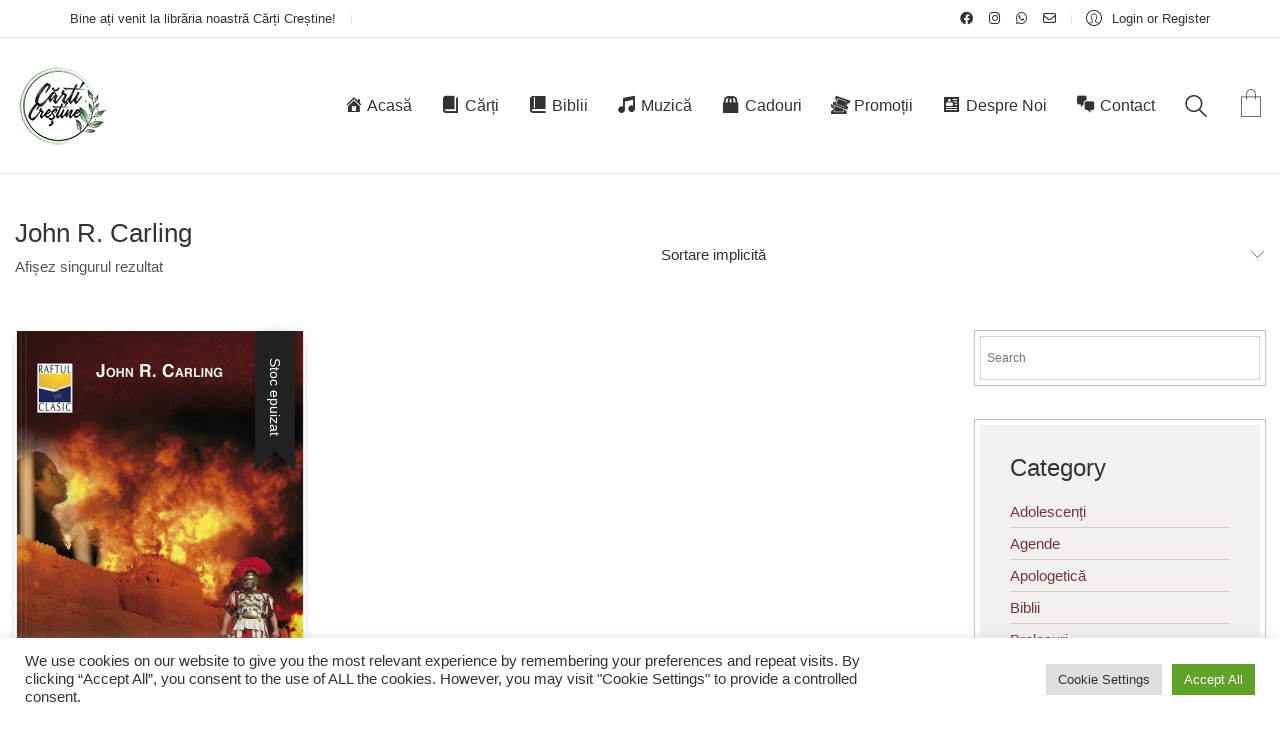

--- FILE ---
content_type: text/html; charset=UTF-8
request_url: https://www.carticrestine.co.uk/product-tag/john-r-carling/
body_size: 24558
content:
<!DOCTYPE html>

<html class="no-js" lang="ro-RO">
<head>
    <meta charset="UTF-8">
    <meta name="viewport" content="width=device-width, initial-scale=1.0">

	<title>John R. Carling &#8211; Carti Crestine</title>
<meta name='robots' content='max-image-preview:large' />
<link rel='dns-prefetch' href='//fonts.googleapis.com' />
<link rel="alternate" type="application/rss+xml" title="Carti Crestine &raquo; Flux" href="https://www.carticrestine.co.uk/feed/" />
<link rel="alternate" type="application/rss+xml" title="Carti Crestine &raquo; Flux comentarii" href="https://www.carticrestine.co.uk/comments/feed/" />
<link rel="alternate" type="application/rss+xml" title="Carti Crestine &raquo; Flux John R. Carling Etichetă" href="https://www.carticrestine.co.uk/product-tag/john-r-carling/feed/" />
		<style>
			.lazyload,
			.lazyloading {
				max-width: 100%;
			}
		</style>
		<style id='wp-img-auto-sizes-contain-inline-css'>
img:is([sizes=auto i],[sizes^="auto," i]){contain-intrinsic-size:3000px 1500px}
/*# sourceURL=wp-img-auto-sizes-contain-inline-css */
</style>
<link rel='stylesheet' id='acfwf-wc-cart-block-integration-css' href='https://www.carticrestine.co.uk/wp-content/plugins/advanced-coupons-for-woocommerce-free/dist/assets/index-467dde24.css?x37067&amp;ver=1766063408' media='all' />
<link rel='stylesheet' id='acfwf-wc-checkout-block-integration-css' href='https://www.carticrestine.co.uk/wp-content/plugins/advanced-coupons-for-woocommerce-free/dist/assets/index-2a7d8588.css?x37067&amp;ver=1766063408' media='all' />
<link rel='stylesheet' id='dashicons-css' href='https://www.carticrestine.co.uk/wp-includes/css/dashicons.min.css?x37067&amp;ver=8b9b5a69acc5c6f0836c97927c8334f2' media='all' />
<link rel='stylesheet' id='menu-icons-extra-css' href='https://www.carticrestine.co.uk/wp-content/plugins/menu-icons/css/extra.min.css?x37067&amp;ver=0.13.20' media='all' />
<style id='wp-emoji-styles-inline-css'>

	img.wp-smiley, img.emoji {
		display: inline !important;
		border: none !important;
		box-shadow: none !important;
		height: 1em !important;
		width: 1em !important;
		margin: 0 0.07em !important;
		vertical-align: -0.1em !important;
		background: none !important;
		padding: 0 !important;
	}
/*# sourceURL=wp-emoji-styles-inline-css */
</style>
<style id='wp-block-library-inline-css'>
:root{--wp-block-synced-color:#7a00df;--wp-block-synced-color--rgb:122,0,223;--wp-bound-block-color:var(--wp-block-synced-color);--wp-editor-canvas-background:#ddd;--wp-admin-theme-color:#007cba;--wp-admin-theme-color--rgb:0,124,186;--wp-admin-theme-color-darker-10:#006ba1;--wp-admin-theme-color-darker-10--rgb:0,107,160.5;--wp-admin-theme-color-darker-20:#005a87;--wp-admin-theme-color-darker-20--rgb:0,90,135;--wp-admin-border-width-focus:2px}@media (min-resolution:192dpi){:root{--wp-admin-border-width-focus:1.5px}}.wp-element-button{cursor:pointer}:root .has-very-light-gray-background-color{background-color:#eee}:root .has-very-dark-gray-background-color{background-color:#313131}:root .has-very-light-gray-color{color:#eee}:root .has-very-dark-gray-color{color:#313131}:root .has-vivid-green-cyan-to-vivid-cyan-blue-gradient-background{background:linear-gradient(135deg,#00d084,#0693e3)}:root .has-purple-crush-gradient-background{background:linear-gradient(135deg,#34e2e4,#4721fb 50%,#ab1dfe)}:root .has-hazy-dawn-gradient-background{background:linear-gradient(135deg,#faaca8,#dad0ec)}:root .has-subdued-olive-gradient-background{background:linear-gradient(135deg,#fafae1,#67a671)}:root .has-atomic-cream-gradient-background{background:linear-gradient(135deg,#fdd79a,#004a59)}:root .has-nightshade-gradient-background{background:linear-gradient(135deg,#330968,#31cdcf)}:root .has-midnight-gradient-background{background:linear-gradient(135deg,#020381,#2874fc)}:root{--wp--preset--font-size--normal:16px;--wp--preset--font-size--huge:42px}.has-regular-font-size{font-size:1em}.has-larger-font-size{font-size:2.625em}.has-normal-font-size{font-size:var(--wp--preset--font-size--normal)}.has-huge-font-size{font-size:var(--wp--preset--font-size--huge)}.has-text-align-center{text-align:center}.has-text-align-left{text-align:left}.has-text-align-right{text-align:right}.has-fit-text{white-space:nowrap!important}#end-resizable-editor-section{display:none}.aligncenter{clear:both}.items-justified-left{justify-content:flex-start}.items-justified-center{justify-content:center}.items-justified-right{justify-content:flex-end}.items-justified-space-between{justify-content:space-between}.screen-reader-text{border:0;clip-path:inset(50%);height:1px;margin:-1px;overflow:hidden;padding:0;position:absolute;width:1px;word-wrap:normal!important}.screen-reader-text:focus{background-color:#ddd;clip-path:none;color:#444;display:block;font-size:1em;height:auto;left:5px;line-height:normal;padding:15px 23px 14px;text-decoration:none;top:5px;width:auto;z-index:100000}html :where(.has-border-color){border-style:solid}html :where([style*=border-top-color]){border-top-style:solid}html :where([style*=border-right-color]){border-right-style:solid}html :where([style*=border-bottom-color]){border-bottom-style:solid}html :where([style*=border-left-color]){border-left-style:solid}html :where([style*=border-width]){border-style:solid}html :where([style*=border-top-width]){border-top-style:solid}html :where([style*=border-right-width]){border-right-style:solid}html :where([style*=border-bottom-width]){border-bottom-style:solid}html :where([style*=border-left-width]){border-left-style:solid}html :where(img[class*=wp-image-]){height:auto;max-width:100%}:where(figure){margin:0 0 1em}html :where(.is-position-sticky){--wp-admin--admin-bar--position-offset:var(--wp-admin--admin-bar--height,0px)}@media screen and (max-width:600px){html :where(.is-position-sticky){--wp-admin--admin-bar--position-offset:0px}}

/*# sourceURL=wp-block-library-inline-css */
</style><style id='wp-block-media-text-inline-css'>
.wp-block-media-text{box-sizing:border-box;
  /*!rtl:begin:ignore*/direction:ltr;
  /*!rtl:end:ignore*/display:grid;grid-template-columns:50% 1fr;grid-template-rows:auto}.wp-block-media-text.has-media-on-the-right{grid-template-columns:1fr 50%}.wp-block-media-text.is-vertically-aligned-top>.wp-block-media-text__content,.wp-block-media-text.is-vertically-aligned-top>.wp-block-media-text__media{align-self:start}.wp-block-media-text.is-vertically-aligned-center>.wp-block-media-text__content,.wp-block-media-text.is-vertically-aligned-center>.wp-block-media-text__media,.wp-block-media-text>.wp-block-media-text__content,.wp-block-media-text>.wp-block-media-text__media{align-self:center}.wp-block-media-text.is-vertically-aligned-bottom>.wp-block-media-text__content,.wp-block-media-text.is-vertically-aligned-bottom>.wp-block-media-text__media{align-self:end}.wp-block-media-text>.wp-block-media-text__media{
  /*!rtl:begin:ignore*/grid-column:1;grid-row:1;
  /*!rtl:end:ignore*/margin:0}.wp-block-media-text>.wp-block-media-text__content{direction:ltr;
  /*!rtl:begin:ignore*/grid-column:2;grid-row:1;
  /*!rtl:end:ignore*/padding:0 8%;word-break:break-word}.wp-block-media-text.has-media-on-the-right>.wp-block-media-text__media{
  /*!rtl:begin:ignore*/grid-column:2;grid-row:1
  /*!rtl:end:ignore*/}.wp-block-media-text.has-media-on-the-right>.wp-block-media-text__content{
  /*!rtl:begin:ignore*/grid-column:1;grid-row:1
  /*!rtl:end:ignore*/}.wp-block-media-text__media a{display:block}.wp-block-media-text__media img,.wp-block-media-text__media video{height:auto;max-width:unset;vertical-align:middle;width:100%}.wp-block-media-text.is-image-fill>.wp-block-media-text__media{background-size:cover;height:100%;min-height:250px}.wp-block-media-text.is-image-fill>.wp-block-media-text__media>a{display:block;height:100%}.wp-block-media-text.is-image-fill>.wp-block-media-text__media img{height:1px;margin:-1px;overflow:hidden;padding:0;position:absolute;width:1px;clip:rect(0,0,0,0);border:0}.wp-block-media-text.is-image-fill-element>.wp-block-media-text__media{height:100%;min-height:250px}.wp-block-media-text.is-image-fill-element>.wp-block-media-text__media>a{display:block;height:100%}.wp-block-media-text.is-image-fill-element>.wp-block-media-text__media img{height:100%;object-fit:cover;width:100%}@media (max-width:600px){.wp-block-media-text.is-stacked-on-mobile{grid-template-columns:100%!important}.wp-block-media-text.is-stacked-on-mobile>.wp-block-media-text__media{grid-column:1;grid-row:1}.wp-block-media-text.is-stacked-on-mobile>.wp-block-media-text__content{grid-column:1;grid-row:2}}
/*# sourceURL=https://www.carticrestine.co.uk/wp-includes/blocks/media-text/style.min.css */
</style>
<style id='wp-block-paragraph-inline-css'>
.is-small-text{font-size:.875em}.is-regular-text{font-size:1em}.is-large-text{font-size:2.25em}.is-larger-text{font-size:3em}.has-drop-cap:not(:focus):first-letter{float:left;font-size:8.4em;font-style:normal;font-weight:100;line-height:.68;margin:.05em .1em 0 0;text-transform:uppercase}body.rtl .has-drop-cap:not(:focus):first-letter{float:none;margin-left:.1em}p.has-drop-cap.has-background{overflow:hidden}:root :where(p.has-background){padding:1.25em 2.375em}:where(p.has-text-color:not(.has-link-color)) a{color:inherit}p.has-text-align-left[style*="writing-mode:vertical-lr"],p.has-text-align-right[style*="writing-mode:vertical-rl"]{rotate:180deg}
/*# sourceURL=https://www.carticrestine.co.uk/wp-includes/blocks/paragraph/style.min.css */
</style>
<link rel='stylesheet' id='wc-blocks-style-css' href='https://www.carticrestine.co.uk/wp-content/plugins/woocommerce/assets/client/blocks/wc-blocks.css?x37067&amp;ver=wc-10.4.3' media='all' />
<style id='global-styles-inline-css'>
:root{--wp--preset--aspect-ratio--square: 1;--wp--preset--aspect-ratio--4-3: 4/3;--wp--preset--aspect-ratio--3-4: 3/4;--wp--preset--aspect-ratio--3-2: 3/2;--wp--preset--aspect-ratio--2-3: 2/3;--wp--preset--aspect-ratio--16-9: 16/9;--wp--preset--aspect-ratio--9-16: 9/16;--wp--preset--color--black: #000000;--wp--preset--color--cyan-bluish-gray: #abb8c3;--wp--preset--color--white: #ffffff;--wp--preset--color--pale-pink: #f78da7;--wp--preset--color--vivid-red: #cf2e2e;--wp--preset--color--luminous-vivid-orange: #ff6900;--wp--preset--color--luminous-vivid-amber: #fcb900;--wp--preset--color--light-green-cyan: #7bdcb5;--wp--preset--color--vivid-green-cyan: #00d084;--wp--preset--color--pale-cyan-blue: #8ed1fc;--wp--preset--color--vivid-cyan-blue: #0693e3;--wp--preset--color--vivid-purple: #9b51e0;--wp--preset--gradient--vivid-cyan-blue-to-vivid-purple: linear-gradient(135deg,rgb(6,147,227) 0%,rgb(155,81,224) 100%);--wp--preset--gradient--light-green-cyan-to-vivid-green-cyan: linear-gradient(135deg,rgb(122,220,180) 0%,rgb(0,208,130) 100%);--wp--preset--gradient--luminous-vivid-amber-to-luminous-vivid-orange: linear-gradient(135deg,rgb(252,185,0) 0%,rgb(255,105,0) 100%);--wp--preset--gradient--luminous-vivid-orange-to-vivid-red: linear-gradient(135deg,rgb(255,105,0) 0%,rgb(207,46,46) 100%);--wp--preset--gradient--very-light-gray-to-cyan-bluish-gray: linear-gradient(135deg,rgb(238,238,238) 0%,rgb(169,184,195) 100%);--wp--preset--gradient--cool-to-warm-spectrum: linear-gradient(135deg,rgb(74,234,220) 0%,rgb(151,120,209) 20%,rgb(207,42,186) 40%,rgb(238,44,130) 60%,rgb(251,105,98) 80%,rgb(254,248,76) 100%);--wp--preset--gradient--blush-light-purple: linear-gradient(135deg,rgb(255,206,236) 0%,rgb(152,150,240) 100%);--wp--preset--gradient--blush-bordeaux: linear-gradient(135deg,rgb(254,205,165) 0%,rgb(254,45,45) 50%,rgb(107,0,62) 100%);--wp--preset--gradient--luminous-dusk: linear-gradient(135deg,rgb(255,203,112) 0%,rgb(199,81,192) 50%,rgb(65,88,208) 100%);--wp--preset--gradient--pale-ocean: linear-gradient(135deg,rgb(255,245,203) 0%,rgb(182,227,212) 50%,rgb(51,167,181) 100%);--wp--preset--gradient--electric-grass: linear-gradient(135deg,rgb(202,248,128) 0%,rgb(113,206,126) 100%);--wp--preset--gradient--midnight: linear-gradient(135deg,rgb(2,3,129) 0%,rgb(40,116,252) 100%);--wp--preset--font-size--small: 13px;--wp--preset--font-size--medium: 20px;--wp--preset--font-size--large: 36px;--wp--preset--font-size--x-large: 42px;--wp--preset--spacing--20: 0.44rem;--wp--preset--spacing--30: 0.67rem;--wp--preset--spacing--40: 1rem;--wp--preset--spacing--50: 1.5rem;--wp--preset--spacing--60: 2.25rem;--wp--preset--spacing--70: 3.38rem;--wp--preset--spacing--80: 5.06rem;--wp--preset--shadow--natural: 6px 6px 9px rgba(0, 0, 0, 0.2);--wp--preset--shadow--deep: 12px 12px 50px rgba(0, 0, 0, 0.4);--wp--preset--shadow--sharp: 6px 6px 0px rgba(0, 0, 0, 0.2);--wp--preset--shadow--outlined: 6px 6px 0px -3px rgb(255, 255, 255), 6px 6px rgb(0, 0, 0);--wp--preset--shadow--crisp: 6px 6px 0px rgb(0, 0, 0);}:where(.is-layout-flex){gap: 0.5em;}:where(.is-layout-grid){gap: 0.5em;}body .is-layout-flex{display: flex;}.is-layout-flex{flex-wrap: wrap;align-items: center;}.is-layout-flex > :is(*, div){margin: 0;}body .is-layout-grid{display: grid;}.is-layout-grid > :is(*, div){margin: 0;}:where(.wp-block-columns.is-layout-flex){gap: 2em;}:where(.wp-block-columns.is-layout-grid){gap: 2em;}:where(.wp-block-post-template.is-layout-flex){gap: 1.25em;}:where(.wp-block-post-template.is-layout-grid){gap: 1.25em;}.has-black-color{color: var(--wp--preset--color--black) !important;}.has-cyan-bluish-gray-color{color: var(--wp--preset--color--cyan-bluish-gray) !important;}.has-white-color{color: var(--wp--preset--color--white) !important;}.has-pale-pink-color{color: var(--wp--preset--color--pale-pink) !important;}.has-vivid-red-color{color: var(--wp--preset--color--vivid-red) !important;}.has-luminous-vivid-orange-color{color: var(--wp--preset--color--luminous-vivid-orange) !important;}.has-luminous-vivid-amber-color{color: var(--wp--preset--color--luminous-vivid-amber) !important;}.has-light-green-cyan-color{color: var(--wp--preset--color--light-green-cyan) !important;}.has-vivid-green-cyan-color{color: var(--wp--preset--color--vivid-green-cyan) !important;}.has-pale-cyan-blue-color{color: var(--wp--preset--color--pale-cyan-blue) !important;}.has-vivid-cyan-blue-color{color: var(--wp--preset--color--vivid-cyan-blue) !important;}.has-vivid-purple-color{color: var(--wp--preset--color--vivid-purple) !important;}.has-black-background-color{background-color: var(--wp--preset--color--black) !important;}.has-cyan-bluish-gray-background-color{background-color: var(--wp--preset--color--cyan-bluish-gray) !important;}.has-white-background-color{background-color: var(--wp--preset--color--white) !important;}.has-pale-pink-background-color{background-color: var(--wp--preset--color--pale-pink) !important;}.has-vivid-red-background-color{background-color: var(--wp--preset--color--vivid-red) !important;}.has-luminous-vivid-orange-background-color{background-color: var(--wp--preset--color--luminous-vivid-orange) !important;}.has-luminous-vivid-amber-background-color{background-color: var(--wp--preset--color--luminous-vivid-amber) !important;}.has-light-green-cyan-background-color{background-color: var(--wp--preset--color--light-green-cyan) !important;}.has-vivid-green-cyan-background-color{background-color: var(--wp--preset--color--vivid-green-cyan) !important;}.has-pale-cyan-blue-background-color{background-color: var(--wp--preset--color--pale-cyan-blue) !important;}.has-vivid-cyan-blue-background-color{background-color: var(--wp--preset--color--vivid-cyan-blue) !important;}.has-vivid-purple-background-color{background-color: var(--wp--preset--color--vivid-purple) !important;}.has-black-border-color{border-color: var(--wp--preset--color--black) !important;}.has-cyan-bluish-gray-border-color{border-color: var(--wp--preset--color--cyan-bluish-gray) !important;}.has-white-border-color{border-color: var(--wp--preset--color--white) !important;}.has-pale-pink-border-color{border-color: var(--wp--preset--color--pale-pink) !important;}.has-vivid-red-border-color{border-color: var(--wp--preset--color--vivid-red) !important;}.has-luminous-vivid-orange-border-color{border-color: var(--wp--preset--color--luminous-vivid-orange) !important;}.has-luminous-vivid-amber-border-color{border-color: var(--wp--preset--color--luminous-vivid-amber) !important;}.has-light-green-cyan-border-color{border-color: var(--wp--preset--color--light-green-cyan) !important;}.has-vivid-green-cyan-border-color{border-color: var(--wp--preset--color--vivid-green-cyan) !important;}.has-pale-cyan-blue-border-color{border-color: var(--wp--preset--color--pale-cyan-blue) !important;}.has-vivid-cyan-blue-border-color{border-color: var(--wp--preset--color--vivid-cyan-blue) !important;}.has-vivid-purple-border-color{border-color: var(--wp--preset--color--vivid-purple) !important;}.has-vivid-cyan-blue-to-vivid-purple-gradient-background{background: var(--wp--preset--gradient--vivid-cyan-blue-to-vivid-purple) !important;}.has-light-green-cyan-to-vivid-green-cyan-gradient-background{background: var(--wp--preset--gradient--light-green-cyan-to-vivid-green-cyan) !important;}.has-luminous-vivid-amber-to-luminous-vivid-orange-gradient-background{background: var(--wp--preset--gradient--luminous-vivid-amber-to-luminous-vivid-orange) !important;}.has-luminous-vivid-orange-to-vivid-red-gradient-background{background: var(--wp--preset--gradient--luminous-vivid-orange-to-vivid-red) !important;}.has-very-light-gray-to-cyan-bluish-gray-gradient-background{background: var(--wp--preset--gradient--very-light-gray-to-cyan-bluish-gray) !important;}.has-cool-to-warm-spectrum-gradient-background{background: var(--wp--preset--gradient--cool-to-warm-spectrum) !important;}.has-blush-light-purple-gradient-background{background: var(--wp--preset--gradient--blush-light-purple) !important;}.has-blush-bordeaux-gradient-background{background: var(--wp--preset--gradient--blush-bordeaux) !important;}.has-luminous-dusk-gradient-background{background: var(--wp--preset--gradient--luminous-dusk) !important;}.has-pale-ocean-gradient-background{background: var(--wp--preset--gradient--pale-ocean) !important;}.has-electric-grass-gradient-background{background: var(--wp--preset--gradient--electric-grass) !important;}.has-midnight-gradient-background{background: var(--wp--preset--gradient--midnight) !important;}.has-small-font-size{font-size: var(--wp--preset--font-size--small) !important;}.has-medium-font-size{font-size: var(--wp--preset--font-size--medium) !important;}.has-large-font-size{font-size: var(--wp--preset--font-size--large) !important;}.has-x-large-font-size{font-size: var(--wp--preset--font-size--x-large) !important;}
/*# sourceURL=global-styles-inline-css */
</style>

<style id='classic-theme-styles-inline-css'>
/*! This file is auto-generated */
.wp-block-button__link{color:#fff;background-color:#32373c;border-radius:9999px;box-shadow:none;text-decoration:none;padding:calc(.667em + 2px) calc(1.333em + 2px);font-size:1.125em}.wp-block-file__button{background:#32373c;color:#fff;text-decoration:none}
/*# sourceURL=/wp-includes/css/classic-themes.min.css */
</style>
<link rel='stylesheet' id='contact-form-7-css' href='https://www.carticrestine.co.uk/wp-content/plugins/contact-form-7/includes/css/styles.css?x37067&amp;ver=6.1.4' media='all' />
<link rel='stylesheet' id='cookie-law-info-css' href='https://www.carticrestine.co.uk/wp-content/plugins/cookie-law-info/legacy/public/css/cookie-law-info-public.css?x37067&amp;ver=3.3.9.1' media='all' />
<link rel='stylesheet' id='cookie-law-info-gdpr-css' href='https://www.carticrestine.co.uk/wp-content/plugins/cookie-law-info/legacy/public/css/cookie-law-info-gdpr.css?x37067&amp;ver=3.3.9.1' media='all' />
<link rel='stylesheet' id='essential-grid-plugin-settings-css' href='https://www.carticrestine.co.uk/wp-content/plugins/essential-grid/public/assets/css/settings.css?x37067&amp;ver=2.3.2' media='all' />
<link rel='stylesheet' id='tp-open-sans-css' href='https://fonts.googleapis.com/css?family=Open+Sans%3A300%2C400%2C600%2C700%2C800&#038;ver=8b9b5a69acc5c6f0836c97927c8334f2' media='all' />
<link rel='stylesheet' id='tp-raleway-css' href='https://fonts.googleapis.com/css?family=Raleway%3A100%2C200%2C300%2C400%2C500%2C600%2C700%2C800%2C900&#038;ver=8b9b5a69acc5c6f0836c97927c8334f2' media='all' />
<link rel='stylesheet' id='tp-droid-serif-css' href='https://fonts.googleapis.com/css?family=Droid+Serif%3A400%2C700&#038;ver=8b9b5a69acc5c6f0836c97927c8334f2' media='all' />
<link rel='stylesheet' id='tp-fontello-css' href='https://www.carticrestine.co.uk/wp-content/plugins/essential-grid/public/assets/font/fontello/css/fontello.css?x37067&amp;ver=2.3.2' media='all' />
<style id='woocommerce-inline-inline-css'>
.woocommerce form .form-row .required { visibility: visible; }
/*# sourceURL=woocommerce-inline-inline-css */
</style>
<link rel='stylesheet' id='wsl-widget-css' href='https://www.carticrestine.co.uk/wp-content/plugins/wordpress-social-login/assets/css/style.css?x37067&amp;ver=8b9b5a69acc5c6f0836c97927c8334f2' media='all' />
<link rel='stylesheet' id='aws-style-css' href='https://www.carticrestine.co.uk/wp-content/plugins/advanced-woo-search/assets/css/common.min.css?x37067&amp;ver=3.51' media='all' />
<link rel='stylesheet' id='jquery-ui-timepicker-css-css' href='https://www.carticrestine.co.uk/wp-content/plugins/extra-product-options-for-woocommerce-pro/assets/css/jquery-ui-timepicker.min.css?x37067&amp;ver=2.5.2' media='all' />
<link rel='stylesheet' id='select2-css-css' href='https://www.carticrestine.co.uk/wp-content/plugins/extra-product-options-for-woocommerce-pro/assets/css/select2.min.css?x37067&amp;ver=2.5.2' media='all' />
<link rel='stylesheet' id='epofw-public-css-css' href='https://www.carticrestine.co.uk/wp-content/plugins/extra-product-options-for-woocommerce-pro/assets/css/epofw-public.min.css?x37067&amp;ver=2.5.2' media='' />
<link rel='stylesheet' id='jquery-ui-css-css' href='https://www.carticrestine.co.uk/wp-content/plugins/extra-product-options-for-woocommerce-pro/assets/css/jquery-ui.min.css?x37067&amp;ver=2.5.2' media='all' />
<link rel='stylesheet' id='wp-color-picker-css' href='https://www.carticrestine.co.uk/wp-admin/css/color-picker.min.css?x37067&amp;ver=8b9b5a69acc5c6f0836c97927c8334f2' media='all' />
<link rel='stylesheet' id='kalium-bootstrap-css-css' href='https://www.carticrestine.co.uk/wp-content/themes/kalium/assets/css/bootstrap.min.css?x37067&amp;ver=3.29.1761913021' media='all' />
<link rel='stylesheet' id='kalium-theme-base-css-css' href='https://www.carticrestine.co.uk/wp-content/themes/kalium/assets/css/base.min.css?x37067&amp;ver=3.29.1761913021' media='all' />
<link rel='stylesheet' id='kalium-theme-style-new-css-css' href='https://www.carticrestine.co.uk/wp-content/themes/kalium/assets/css/new/style.min.css?x37067&amp;ver=3.29.1761913021' media='all' />
<link rel='stylesheet' id='kalium-theme-other-css-css' href='https://www.carticrestine.co.uk/wp-content/themes/kalium/assets/css/other.min.css?x37067&amp;ver=3.29.1761913021' media='all' />
<link rel='stylesheet' id='kalium-theme-woocommerce-css-css' href='https://www.carticrestine.co.uk/wp-content/themes/kalium/assets/css/woocommerce.min.css?x37067&amp;ver=3.29.1761913021' media='all' />
<link rel='stylesheet' id='kalium-css-loaders-css' href='https://www.carticrestine.co.uk/wp-content/themes/kalium/assets/admin/css/css-loaders.css?x37067&amp;ver=3.29.1761913021' media='all' />
<link rel='stylesheet' id='kalium-style-css-css' href='https://www.carticrestine.co.uk/wp-content/themes/kalium/style.css?x37067&amp;ver=3.29.1761913021' media='all' />
<link rel='stylesheet' id='custom-skin-css' href='https://www.carticrestine.co.uk/wp-content/themes/kalium-child-bookstore/custom-skin.css?x37067&amp;ver=b24fb5661abde4cc80bdaffdd680837c' media='all' />
<link rel='stylesheet' id='kalium-child-css' href='https://www.carticrestine.co.uk/wp-content/themes/kalium-child-bookstore/style.css?x37067&amp;ver=8b9b5a69acc5c6f0836c97927c8334f2' media='all' />
	<script type="text/javascript">
		var ajaxurl = ajaxurl || 'https://www.carticrestine.co.uk/wp-admin/admin-ajax.php';
			</script>
	<script src="https://www.carticrestine.co.uk/wp-includes/js/dist/hooks.min.js?x37067&amp;ver=dd5603f07f9220ed27f1" id="wp-hooks-js"></script>
<script src="https://www.carticrestine.co.uk/wp-includes/js/dist/i18n.min.js?x37067&amp;ver=c26c3dc7bed366793375" id="wp-i18n-js"></script>
<script id="wp-i18n-js-after">
wp.i18n.setLocaleData( { 'text direction\u0004ltr': [ 'ltr' ] } );
//# sourceURL=wp-i18n-js-after
</script>
<script src="https://www.carticrestine.co.uk/wp-includes/js/jquery/jquery.min.js?x37067&amp;ver=3.7.1" id="jquery-core-js"></script>
<script src="https://www.carticrestine.co.uk/wp-includes/js/jquery/jquery-migrate.min.js?x37067&amp;ver=3.4.1" id="jquery-migrate-js"></script>
<script id="cookie-law-info-js-extra">
var Cli_Data = {"nn_cookie_ids":[],"cookielist":[],"non_necessary_cookies":[],"ccpaEnabled":"","ccpaRegionBased":"","ccpaBarEnabled":"","strictlyEnabled":["necessary","obligatoire"],"ccpaType":"gdpr","js_blocking":"1","custom_integration":"","triggerDomRefresh":"","secure_cookies":""};
var cli_cookiebar_settings = {"animate_speed_hide":"500","animate_speed_show":"500","background":"#FFF","border":"#b1a6a6c2","border_on":"","button_1_button_colour":"#61a229","button_1_button_hover":"#4e8221","button_1_link_colour":"#fff","button_1_as_button":"1","button_1_new_win":"","button_2_button_colour":"#333","button_2_button_hover":"#292929","button_2_link_colour":"#444","button_2_as_button":"","button_2_hidebar":"","button_3_button_colour":"#dedfe0","button_3_button_hover":"#b2b2b3","button_3_link_colour":"#333333","button_3_as_button":"1","button_3_new_win":"","button_4_button_colour":"#dedfe0","button_4_button_hover":"#b2b2b3","button_4_link_colour":"#333333","button_4_as_button":"1","button_7_button_colour":"#61a229","button_7_button_hover":"#4e8221","button_7_link_colour":"#fff","button_7_as_button":"1","button_7_new_win":"","font_family":"inherit","header_fix":"","notify_animate_hide":"1","notify_animate_show":"","notify_div_id":"#cookie-law-info-bar","notify_position_horizontal":"right","notify_position_vertical":"bottom","scroll_close":"","scroll_close_reload":"","accept_close_reload":"","reject_close_reload":"","showagain_tab":"","showagain_background":"#fff","showagain_border":"#000","showagain_div_id":"#cookie-law-info-again","showagain_x_position":"100px","text":"#333333","show_once_yn":"","show_once":"10000","logging_on":"","as_popup":"","popup_overlay":"1","bar_heading_text":"","cookie_bar_as":"banner","popup_showagain_position":"bottom-right","widget_position":"left"};
var log_object = {"ajax_url":"https://www.carticrestine.co.uk/wp-admin/admin-ajax.php"};
//# sourceURL=cookie-law-info-js-extra
</script>
<script src="https://www.carticrestine.co.uk/wp-content/plugins/cookie-law-info/legacy/public/js/cookie-law-info-public.js?x37067&amp;ver=3.3.9.1" id="cookie-law-info-js"></script>
<script src="https://www.carticrestine.co.uk/wp-content/plugins/woocommerce/assets/js/jquery-blockui/jquery.blockUI.min.js?x37067&amp;ver=2.7.0-wc.10.4.3" id="wc-jquery-blockui-js" data-wp-strategy="defer"></script>
<script id="wc-add-to-cart-js-extra">
var wc_add_to_cart_params = {"ajax_url":"/wp-admin/admin-ajax.php","wc_ajax_url":"/?wc-ajax=%%endpoint%%","i18n_view_cart":"Vezi co\u0219ul","cart_url":"https://www.carticrestine.co.uk/cart-2/","is_cart":"","cart_redirect_after_add":"no"};
//# sourceURL=wc-add-to-cart-js-extra
</script>
<script src="https://www.carticrestine.co.uk/wp-content/plugins/woocommerce/assets/js/frontend/add-to-cart.min.js?x37067&amp;ver=10.4.3" id="wc-add-to-cart-js" data-wp-strategy="defer"></script>
<script src="https://www.carticrestine.co.uk/wp-content/plugins/woocommerce/assets/js/js-cookie/js.cookie.min.js?x37067&amp;ver=2.1.4-wc.10.4.3" id="wc-js-cookie-js" defer data-wp-strategy="defer"></script>
<script id="woocommerce-js-extra">
var woocommerce_params = {"ajax_url":"/wp-admin/admin-ajax.php","wc_ajax_url":"/?wc-ajax=%%endpoint%%","i18n_password_show":"Arat\u0103 parola","i18n_password_hide":"Ascunde parola"};
//# sourceURL=woocommerce-js-extra
</script>
<script src="https://www.carticrestine.co.uk/wp-content/plugins/woocommerce/assets/js/frontend/woocommerce.min.js?x37067&amp;ver=10.4.3" id="woocommerce-js" defer data-wp-strategy="defer"></script>
<script src="https://www.carticrestine.co.uk/wp-content/plugins/js_composer/assets/js/vendors/woocommerce-add-to-cart.js?x37067&amp;ver=8.7.2" id="vc_woocommerce-add-to-cart-js-js"></script>
<script src="https://www.carticrestine.co.uk/wp-includes/js/jquery/ui/core.min.js?x37067&amp;ver=1.13.3" id="jquery-ui-core-js"></script>
<script src="https://www.carticrestine.co.uk/wp-includes/js/jquery/ui/mouse.min.js?x37067&amp;ver=1.13.3" id="jquery-ui-mouse-js"></script>
<script src="https://www.carticrestine.co.uk/wp-includes/js/jquery/ui/draggable.min.js?x37067&amp;ver=1.13.3" id="jquery-ui-draggable-js"></script>
<script src="https://www.carticrestine.co.uk/wp-includes/js/jquery/ui/slider.min.js?x37067&amp;ver=1.13.3" id="jquery-ui-slider-js"></script>
<script src="https://www.carticrestine.co.uk/wp-includes/js/jquery/jquery.ui.touch-punch.js?x37067&amp;ver=0.2.2" id="jquery-touch-punch-js"></script>
<script src="https://www.carticrestine.co.uk/wp-admin/js/iris.min.js?x37067&amp;ver=2.5.2" id="iris-js"></script>
<script id="wp-color-picker-js-extra">
var wpColorPickerL10n = {"clear":"Clear","defaultString":"Default","pick":"Select Color","current":"Current Color"};
//# sourceURL=wp-color-picker-js-extra
</script>
<script src="https://www.carticrestine.co.uk/wp-admin/js/color-picker.min.js?x37067&amp;ver=2.5.2" id="wp-color-picker-js"></script>
<script></script><link rel="https://api.w.org/" href="https://www.carticrestine.co.uk/wp-json/" /><link rel="alternate" title="JSON" type="application/json" href="https://www.carticrestine.co.uk/wp-json/wp/v2/product_tag/2187" /><link rel="EditURI" type="application/rsd+xml" title="RSD" href="https://www.carticrestine.co.uk/xmlrpc.php?rsd" />

<meta name="generator" content="Advanced Coupons for WooCommerce Free v4.7.1" /><!-- Global site tag (gtag.js) - Google Analytics -->
<script async src="https://www.googletagmanager.com/gtag/js?id=UA-146373306-1"></script>
<script>
  window.dataLayer = window.dataLayer || [];
  function gtag(){dataLayer.push(arguments);}
  gtag('js', new Date());

  gtag('config', 'UA-146373306-1');
</script>		<script>
			document.documentElement.className = document.documentElement.className.replace('no-js', 'js');
		</script>
				<style>
			.no-js img.lazyload {
				display: none;
			}

			figure.wp-block-image img.lazyloading {
				min-width: 150px;
			}

			.lazyload,
			.lazyloading {
				--smush-placeholder-width: 100px;
				--smush-placeholder-aspect-ratio: 1/1;
				width: var(--smush-image-width, var(--smush-placeholder-width)) !important;
				aspect-ratio: var(--smush-image-aspect-ratio, var(--smush-placeholder-aspect-ratio)) !important;
			}

						.lazyload, .lazyloading {
				opacity: 0;
			}

			.lazyloaded {
				opacity: 1;
				transition: opacity 400ms;
				transition-delay: 0ms;
			}

					</style>
		<script>var mobile_menu_breakpoint = 1200;</script><style data-appended-custom-css="true">@media screen and (min-width:1201px) { .mobile-menu-wrapper,.mobile-menu-overlay,.header-block__item--mobile-menu-toggle {display: none;} }</style><style data-appended-custom-css="true">@media screen and (max-width:1200px) { .header-block__item--standard-menu-container {display: none;} }</style>	<noscript><style>.woocommerce-product-gallery{ opacity: 1 !important; }</style></noscript>
	<meta name="generator" content="Powered by WPBakery Page Builder - drag and drop page builder for WordPress."/>
<meta name="generator" content="Powered by Slider Revolution 6.7.29 - responsive, Mobile-Friendly Slider Plugin for WordPress with comfortable drag and drop interface." />
<link rel="modulepreload" href="https://www.carticrestine.co.uk/wp-content/plugins/advanced-coupons-for-woocommerce-free/dist/common/NoticesPlugin.12346420.js?x37067"  /><link rel="modulepreload" href="https://www.carticrestine.co.uk/wp-content/plugins/advanced-coupons-for-woocommerce-free/dist/common/sanitize.7727159a.js?x37067"  /><link rel="modulepreload" href="https://www.carticrestine.co.uk/wp-content/plugins/advanced-coupons-for-woocommerce-free/dist/common/NoticesPlugin.12346420.js?x37067"  /><link rel="modulepreload" href="https://www.carticrestine.co.uk/wp-content/plugins/advanced-coupons-for-woocommerce-free/dist/common/sanitize.7727159a.js?x37067"  /><link rel="icon" href="https://www.carticrestine.co.uk/wp-content/uploads/2019/07/cropped-favicon-32x32.png?x37067" sizes="32x32" />
<link rel="icon" href="https://www.carticrestine.co.uk/wp-content/uploads/2019/07/cropped-favicon-192x192.png?x37067" sizes="192x192" />
<link rel="apple-touch-icon" href="https://www.carticrestine.co.uk/wp-content/uploads/2019/07/cropped-favicon-180x180.png?x37067" />
<meta name="msapplication-TileImage" content="https://www.carticrestine.co.uk/wp-content/uploads/2019/07/cropped-favicon-270x270.png" />
<script data-jetpack-boost="ignore">function setREVStartSize(e){
			//window.requestAnimationFrame(function() {
				window.RSIW = window.RSIW===undefined ? window.innerWidth : window.RSIW;
				window.RSIH = window.RSIH===undefined ? window.innerHeight : window.RSIH;
				try {
					var pw = document.getElementById(e.c).parentNode.offsetWidth,
						newh;
					pw = pw===0 || isNaN(pw) || (e.l=="fullwidth" || e.layout=="fullwidth") ? window.RSIW : pw;
					e.tabw = e.tabw===undefined ? 0 : parseInt(e.tabw);
					e.thumbw = e.thumbw===undefined ? 0 : parseInt(e.thumbw);
					e.tabh = e.tabh===undefined ? 0 : parseInt(e.tabh);
					e.thumbh = e.thumbh===undefined ? 0 : parseInt(e.thumbh);
					e.tabhide = e.tabhide===undefined ? 0 : parseInt(e.tabhide);
					e.thumbhide = e.thumbhide===undefined ? 0 : parseInt(e.thumbhide);
					e.mh = e.mh===undefined || e.mh=="" || e.mh==="auto" ? 0 : parseInt(e.mh,0);
					if(e.layout==="fullscreen" || e.l==="fullscreen")
						newh = Math.max(e.mh,window.RSIH);
					else{
						e.gw = Array.isArray(e.gw) ? e.gw : [e.gw];
						for (var i in e.rl) if (e.gw[i]===undefined || e.gw[i]===0) e.gw[i] = e.gw[i-1];
						e.gh = e.el===undefined || e.el==="" || (Array.isArray(e.el) && e.el.length==0)? e.gh : e.el;
						e.gh = Array.isArray(e.gh) ? e.gh : [e.gh];
						for (var i in e.rl) if (e.gh[i]===undefined || e.gh[i]===0) e.gh[i] = e.gh[i-1];
											
						var nl = new Array(e.rl.length),
							ix = 0,
							sl;
						e.tabw = e.tabhide>=pw ? 0 : e.tabw;
						e.thumbw = e.thumbhide>=pw ? 0 : e.thumbw;
						e.tabh = e.tabhide>=pw ? 0 : e.tabh;
						e.thumbh = e.thumbhide>=pw ? 0 : e.thumbh;
						for (var i in e.rl) nl[i] = e.rl[i]<window.RSIW ? 0 : e.rl[i];
						sl = nl[0];
						for (var i in nl) if (sl>nl[i] && nl[i]>0) { sl = nl[i]; ix=i;}
						var m = pw>(e.gw[ix]+e.tabw+e.thumbw) ? 1 : (pw-(e.tabw+e.thumbw)) / (e.gw[ix]);
						newh =  (e.gh[ix] * m) + (e.tabh + e.thumbh);
					}
					var el = document.getElementById(e.c);
					if (el!==null && el) el.style.height = newh+"px";
					el = document.getElementById(e.c+"_wrapper");
					if (el!==null && el) {
						el.style.height = newh+"px";
						el.style.display = "block";
					}
				} catch(e){
					console.log("Failure at Presize of Slider:" + e)
				}
			//});
		  };</script>
		<style id="wp-custom-css">
			.dsplnone {display: none;}

.products.shop-categories.columns-6 {
    display: none;
}

@media screen and (max-width: 767px){
.header-block__item--hide-on-mobile {
    display: flex!important;
}
}
footer.site-footer {
    background-color: #cec2ab !important;
}

input.sc_emailer_input.emailcls {
    border: 2px solid #42c161;
    width: 280px;
}
input.sc_emailer_button.subcls {
    border: 2px solid #bc5350;
    padding: 6px;
}
footer.site-footer {background-color: #78323f !important;}

.wapf-wrapper {display: none;}

.product_cat-biblii .wapf-wrapper {display: none;}

.epofw_addon_html.epofw_addon_str_table.epofw_single {
    padding: 5px;
    border: 1px solid #ccc;
    margin-bottom: 15px;
}

p#order_comments_field {
    display: none;
}


		</style>
		<noscript><style> .wpb_animate_when_almost_visible { opacity: 1; }</style></noscript><link rel='stylesheet' id='wc-stripe-blocks-checkout-style-css' href='https://www.carticrestine.co.uk/wp-content/plugins/woocommerce-gateway-stripe/build/upe-blocks.css?x37067&amp;ver=5149cca93b0373758856' media='all' />
<link rel='stylesheet' id='cookie-law-info-table-css' href='https://www.carticrestine.co.uk/wp-content/plugins/cookie-law-info/legacy/public/css/cookie-law-info-table.css?x37067&amp;ver=3.3.9.1' media='all' />
<link rel='stylesheet' id='kalium-fontawesome-css-css' href='https://www.carticrestine.co.uk/wp-content/themes/kalium/assets/vendors/font-awesome/css/all.min.css?x37067&amp;ver=3.29.1761913021' media='all' />
<link rel='stylesheet' id='rs-plugin-settings-css' href='//www.carticrestine.co.uk/wp-content/plugins/revslider/sr6/assets/css/rs6.css?x37067&amp;ver=6.7.29' media='all' />
<style id='rs-plugin-settings-inline-css'>
#rs-demo-id {}
/*# sourceURL=rs-plugin-settings-inline-css */
</style>
</head>
<body class="archive tax-product_tag term-john-r-carling term-2187 wp-theme-kalium wp-child-theme-kalium-child-bookstore theme-kalium woocommerce woocommerce-page woocommerce-no-js wpb-js-composer js-comp-ver-8.7.2 vc_responsive">

<div class="mobile-menu-wrapper mobile-menu-fullscreen">

    <div class="mobile-menu-container">

		<ul id="menu-main-menu" class="menu"><li id="menu-item-17243" class="menu-item menu-item-type-post_type menu-item-object-page menu-item-home menu-item-17243"><a href="https://www.carticrestine.co.uk/"><i class="_mi _before dashicons dashicons-admin-home" aria-hidden="true"></i><span>Acasă</span></a></li>
<li id="menu-item-22903" class="menu-item menu-item-type-post_type menu-item-object-page menu-item-22903"><a href="https://www.carticrestine.co.uk/shop/"><i class="_mi _before dashicons dashicons-book" aria-hidden="true"></i><span>Cărți</span></a></li>
<li id="menu-item-1781" class="menu-item menu-item-type-post_type menu-item-object-page menu-item-1781"><a href="https://www.carticrestine.co.uk/biblii/"><i class="_mi _before dashicons dashicons-book-alt" aria-hidden="true"></i><span>Biblii</span></a></li>
<li id="menu-item-1780" class="menu-item menu-item-type-post_type menu-item-object-page menu-item-1780"><a href="https://www.carticrestine.co.uk/muzica/"><i class="_mi _before dashicons dashicons-format-audio" aria-hidden="true"></i><span>Muzică</span></a></li>
<li id="menu-item-1779" class="menu-item menu-item-type-post_type menu-item-object-page menu-item-1779"><a href="https://www.carticrestine.co.uk/cadouri/"><i class="_mi _before dashicons dashicons-products" aria-hidden="true"></i><span>Cadouri</span></a></li>
<li id="menu-item-1778" class="menu-item menu-item-type-post_type menu-item-object-page menu-item-1778"><a href="https://www.carticrestine.co.uk/promotii/"><i class="_mi _before dashicons dashicons-tickets-alt" aria-hidden="true"></i><span>Promoții</span></a></li>
<li id="menu-item-17309" class="menu-item menu-item-type-post_type menu-item-object-page menu-item-17309"><a href="https://www.carticrestine.co.uk/despre-carti-crestine/"><i class="_mi _before dashicons dashicons-id-alt" aria-hidden="true"></i><span>Despre Noi</span></a></li>
<li id="menu-item-17250" class="menu-item menu-item-type-post_type menu-item-object-page menu-item-17250"><a href="https://www.carticrestine.co.uk/contactati-ne/"><i class="_mi _before dashicons dashicons-format-chat" aria-hidden="true"></i><span>Contact</span></a></li>
</ul>        <div class="cart-icon-link-mobile-container">
            <a href="https://www.carticrestine.co.uk/cart-2/"
               class="cart-icon-link-mobile icon-type-ecommerce-bag">
                <i class="icon icon-ecommerce-bag"></i>

				Cos
				                    <span class="items-count hide-notification cart-items-0">&hellip;</span>
				            </a>
        </div>
		
		
		            <a href="#" class="mobile-menu-close-link toggle-bars exit menu-skin-light" role="button" aria-label="Close">
				        <span class="toggle-bars__column">
            <span class="toggle-bars__bar-lines">
                <span class="toggle-bars__bar-line toggle-bars__bar-line--top"></span>
                <span class="toggle-bars__bar-line toggle-bars__bar-line--middle"></span>
                <span class="toggle-bars__bar-line toggle-bars__bar-line--bottom"></span>
            </span>
        </span>
		            </a>
		
		
    </div>

</div>

<div class="mobile-menu-overlay"></div>
<div class="wrapper" id="main-wrapper">

	<style data-appended-custom-css="true">.header-block {box-shadow: 0px 0px 0px transparent}</style><style data-appended-custom-css="true">.header-block, .site-header--static-header-type {padding-top: 25px;}</style><style data-appended-custom-css="true">.header-block, .site-header--static-header-type {padding-bottom: 25px;}</style>    <header class="site-header main-header menu-type-standard-menu is-sticky">

		<style data-appended-custom-css="true">.top-header-bar--with-separators .header-block__item:before {background-color:#e8e8e8}</style>        <div class="top-header-bar top-header-bar--skin-light top-header-bar--hide-on-tablet top-header-bar--hide-on-mobile top-header-bar--with-separators">

            <div class="top-header-bar__row-container top-header-bar--row-container container">

                <div class="top-header-bar__row top-header-bar--row">

					                        <div class="top-header-bar__column top-header-bar__column--content-left top-header-bar--column top-header-bar--column-content-left">
							<div class="header-block__item header-block__item--type-raw-text"><div class="raw-text-widget menu-skin-dark">Bine ați venit la librăria noastră Cărți Creștine!</div></div><div class="header-block__item header-block__item--type-woocommerce-cart-totals">        <div class="cart-totals-widget menu-skin-dark cart-totals-widget--hide-empty cart-totals-widget--hidden" data-total-price="cart-total">

			                <span class="text-before">
                    Cart Totals:                </span>
			

			<a href="https://www.carticrestine.co.uk/cart-2/" class="cart-total"><span class="woocommerce-Price-amount amount"><bdi><span class="woocommerce-Price-currencySymbol">&pound;</span>0.00</bdi></span></a>
        </div>
		</div>                        </div>
					
					                        <div class="top-header-bar__column top-header-bar__column--content-right top-header-bar--column top-header-bar--column-content-right top-header-bar__column--alignment-right">
							<div class="header-block__item header-block__item--type-social-networks"><ul class="social-networks-links"><li class="social-networks-links--entry">		<a href="https://www.facebook.com/carticrestinelondra" target="_blank" rel="noopener noreferrer" class="social-network-link sn-facebook sn-skin-dark">
							<span class="sn-column sn-icon sn-text">
				<i class="fab fa-facebook"></i>
				</span>
			
					</a>
		</li><li class="social-networks-links--entry">		<a href="https://www.instagram.com/carticrestinelondra/" target="_blank" rel="noopener noreferrer" class="social-network-link sn-instagram sn-skin-dark">
							<span class="sn-column sn-icon sn-text">
				<i class="fab fa-instagram"></i>
				</span>
			
					</a>
		</li><li class="social-networks-links--entry">		<a href="#" target="_blank" rel="noopener noreferrer" class="social-network-link sn-whatsapp sn-skin-dark">
							<span class="sn-column sn-icon sn-text">
				<i class="fab fa-whatsapp"></i>
				</span>
			
					</a>
		</li><li class="social-networks-links--entry">		<a href="mailto:comenzi@carticrestine.co.uk?subject=Buna%20ziua!" target="_blank" rel="noopener noreferrer" class="social-network-link sn-email sn-skin-dark">
							<span class="sn-column sn-icon sn-text">
				<i class="far fa-envelope"></i>
				</span>
			
					</a>
		</li></ul></div><div class="header-block__item header-block__item--type-woocommerce-account-link"><a href="https://www.carticrestine.co.uk/my-account/" class="woocommerce-account-link menu-skin-dark woocommerce-my-account-link--has-icon" aria-label="My Account"><i class="woocommerce-account-link__icon"><svg version="1.1" id="Light" xmlns="http://www.w3.org/2000/svg" xmlns:xlink="http://www.w3.org/1999/xlink" x="0px" y="0px"
     viewBox="0 0 24 24" style="enable-background:new 0 0 24 24;" xml:space="preserve">
<style type="text/css">
	.st0-single-neutral-circle{fill:none;stroke:#000000;stroke-width:1.5;stroke-linecap:round;stroke-linejoin:round;}
</style>
    <g>
	<path d="M12,1.5c5.8,0,10.5,4.7,10.5,10.5S17.8,22.5,12,22.5S1.5,17.8,1.5,12S6.2,1.5,12,1.5 M12,0C5.4,0,0,5.4,0,12s5.4,12,12,12
		s12-5.4,12-12S18.6,0,12,0L12,0z"/>
</g>
    <path class="st0-single-neutral-circle" d="M4.4,20.1c1.8-1,2.9-1.4,4.9-2c0.9-0.3,1-2.3,0.3-3c-0.9-1-1.7-2.2-1.7-5C7.7,7.9,9.3,6,11.5,5.8
	c0.2,0,0.3,0,0.5,0c2.2-0.1,4,1.7,4.1,3.9c0,0.2,0,0.3,0,0.5c0,2.8-0.8,4-1.7,5c-0.6,0.7-0.5,2.7,0.3,3c2,0.6,3,1,4.8,2"/>
</svg></i> <span class="woocommerce-account-link__label">Login or Register</span></a></div>                        </div>
					
                </div>

            </div>

        </div>
		<div class="header-block">

	
	<div class="header-block__row-container container">

		<div class="header-block__row header-block__row--main">
			        <div class="header-block__column header-block__logo header-block--auto-grow">
			    <a href="https://www.carticrestine.co.uk" class="header-logo logo-image" aria-label="Go to homepage">
		            <img data-src="https://www.carticrestine.co.uk/wp-content/uploads/2021/02/logo-for-paypal.png?x37067" class="main-logo lazyload" width="93" height="85" alt="Carti Crestine" src="[data-uri]" style="--smush-placeholder-width: 93px; --smush-placeholder-aspect-ratio: 93/85;" />
		    </a>
        </div>
		        <div class="header-block__column header-block--content-right header-block--align-right">

            <div class="header-block__items-row">
				<div class="header-block__item header-block__item--type-menu-main-menu header-block__item--standard-menu-container"><div class="standard-menu-container dropdown-caret menu-skin-dark"><nav class="nav-container-main-menu"><ul id="menu-main-menu-1" class="menu"><li class="menu-item menu-item-type-post_type menu-item-object-page menu-item-home menu-item-17243"><a href="https://www.carticrestine.co.uk/"><span><i class="_mi _before dashicons dashicons-admin-home" aria-hidden="true"></i><span>Acasă</span></span></a></li>
<li class="menu-item menu-item-type-post_type menu-item-object-page menu-item-22903"><a href="https://www.carticrestine.co.uk/shop/"><span><i class="_mi _before dashicons dashicons-book" aria-hidden="true"></i><span>Cărți</span></span></a></li>
<li class="menu-item menu-item-type-post_type menu-item-object-page menu-item-1781"><a href="https://www.carticrestine.co.uk/biblii/"><span><i class="_mi _before dashicons dashicons-book-alt" aria-hidden="true"></i><span>Biblii</span></span></a></li>
<li class="menu-item menu-item-type-post_type menu-item-object-page menu-item-1780"><a href="https://www.carticrestine.co.uk/muzica/"><span><i class="_mi _before dashicons dashicons-format-audio" aria-hidden="true"></i><span>Muzică</span></span></a></li>
<li class="menu-item menu-item-type-post_type menu-item-object-page menu-item-1779"><a href="https://www.carticrestine.co.uk/cadouri/"><span><i class="_mi _before dashicons dashicons-products" aria-hidden="true"></i><span>Cadouri</span></span></a></li>
<li class="menu-item menu-item-type-post_type menu-item-object-page menu-item-1778"><a href="https://www.carticrestine.co.uk/promotii/"><span><i class="_mi _before dashicons dashicons-tickets-alt" aria-hidden="true"></i><span>Promoții</span></span></a></li>
<li class="menu-item menu-item-type-post_type menu-item-object-page menu-item-17309"><a href="https://www.carticrestine.co.uk/despre-carti-crestine/"><span><i class="_mi _before dashicons dashicons-id-alt" aria-hidden="true"></i><span>Despre Noi</span></span></a></li>
<li class="menu-item menu-item-type-post_type menu-item-object-page menu-item-17250"><a href="https://www.carticrestine.co.uk/contactati-ne/"><span><i class="_mi _before dashicons dashicons-format-chat" aria-hidden="true"></i><span>Contact</span></span></a></li>
</ul></nav></div></div><div class="header-block__item header-block__item--type-search-field header-block__item--hide-on-mobile">        <div class="header-search-input menu-skin-dark">
            <form role="search" method="get" action="https://www.carticrestine.co.uk/">
                <div class="search-field">
                    <span>Căutare in site ...</span>
                    <input type="search" value="" autocomplete="off" name="s"/>
                </div>

                <div class="search-icon">
                    <a href="#" data-animation="scale" aria-label="Search site">
						<?xml version="1.0" encoding="utf-8"?>
<!-- Generator: Adobe Illustrator 19.2.1, SVG Export Plug-In . SVG Version: 6.00 Build 0)  -->
<svg height="24" width="24" version="1.1" xmlns="http://www.w3.org/2000/svg" xmlns:xlink="http://www.w3.org/1999/xlink" x="0px" y="0px"
	 viewBox="0 0 1417.3 1417.3" style="enable-background:new 0 0 1417.3 1417.3;" xml:space="preserve">
<style type="text/css">
	.st0{display:none;}
	.st1{display:inline;}
</style>
<g id="search-one">
	<path d="M976.2,925.2c90.6-98.1,147.1-229.4,147.1-374.1C1123.4,247.7,876.5,0,572.2,0S21.1,247.7,21.1,551.1
		s246.9,551.1,551.1,551.1c123.9,0,237.7-40.7,330-109.7l409.8,409.8c10,10,22.4,15,34.9,15s25.8-5,34.9-15
		c19.1-19.1,19.1-50.7,0-70.7L976.2,925.2z M120.8,551.1c0-248.6,202-451.4,451.4-451.4c248.6,0,451.4,202,451.4,451.4
		s-202,451.4-451.4,451.4S120.8,799.7,120.8,551.1z"/>
</g>
<g id="search-two" class="st0">
	<path class="st1" d="M976.2,925.2c90.6-98.1,147.1-229.4,147.1-374.1C1123.4,247.7,876.5,0,572.2,0S21.1,247.7,21.1,551.1
		s246.9,551.1,551.1,551.1c123.9,0,237.7-40.7,330-109.7l409.8,409.8c10,10,22.4,15,34.9,15s25.8-5,34.9-15
		c19.1-19.1,19.1-50.7,0-70.7L976.2,925.2z"/>
</g>
</svg>
                    </a>
                </div>

				            </form>

        </div>
		</div><div class="header-block__item header-block__item--type-woocommerce-mini-cart">        <div class="menu-cart-icon-container menu-skin-dark menu-cart-icon-container--dropdown-align-left">

            <a href="https://www.carticrestine.co.uk/cart-2/" class="cart-icon-link icon-type-ecommerce-bag" title="" aria-label="Cart">
                <i class="icon-ecommerce-bag"></i>

				                    <span class="items-count hide-notification cart-items-0">&hellip;</span>
				            </a>


			                <div class="lab-wc-mini-cart-contents">
					    <div class="empty-loading-cart-contents">
		Se încarcă conținutul coșului ...    </div>
	                </div>
			        </div>
		</div><div class="header-block__item header-block__item--type-menu-main-menu header-block__item--mobile-menu-toggle"><a href="#" class="toggle-bars menu-skin-dark" aria-label="Toggle navigation" role="button" data-action="mobile-menu">        <span class="toggle-bars__column">
            <span class="toggle-bars__bar-lines">
                <span class="toggle-bars__bar-line toggle-bars__bar-line--top"></span>
                <span class="toggle-bars__bar-line toggle-bars__bar-line--middle"></span>
                <span class="toggle-bars__bar-line toggle-bars__bar-line--bottom"></span>
            </span>
        </span>
		</a></div>            </div>

        </div>
				</div>

	</div>

	
</div>

    </header>

<div id="primary" class="content-area"><main id="main" class="site-main" role="main">            <header class="woocommerce-shop-header woocommerce-shop-header--columned">

				                    <div class="woocommerce-shop-header--title woocommerce-products-header">

						
                            <h1 class="woocommerce-products-header__title page-title">John R. Carling</h1>

						
						<p class="woocommerce-result-count" role="alert" aria-relevant="all" >
	Afișez singurul rezultat</p>

                    </div>
				
				                    <div class="woocommerce-shop-header--sorting">

						<form class="woocommerce-ordering" method="get">
	        <div class="woocommerce-ordering--dropdown form-group sort">

            <div class="dropdown">

                <button class="dropdown-toggle" type="button" data-toggle="dropdown">
                    <span>Sortare implicită</span>
                    <i class="flaticon-bottom4"></i>
                </button>

                <ul class="dropdown-menu fade" role="menu">

					<li role="presentation" class="active"><a href="#menu_order">Sortare implicită</a></li><li role="presentation"><a href="#popularity">Sortează după popularitatea vânzărilor</a></li><li role="presentation"><a href="#rating">Sortează după evaluarea medie</a></li><li role="presentation"><a href="#date">Sortează după cele mai recente</a></li><li role="presentation"><a href="#price">Sortează după preț: de la mic la mare</a></li><li role="presentation"><a href="#price-desc">Sortează după preț: de la mare la mic</a></li>
                </ul>

            </div>
        </div>
			<select
		name="orderby"
		class="orderby"
					id="woocommerce-orderby-1"
			>
					<option value="menu_order"  selected='selected'>Sortare implicită</option>
					<option value="popularity" >Sortează după popularitatea vânzărilor</option>
					<option value="rating" >Sortează după evaluarea medie</option>
					<option value="date" >Sortează după cele mai recente</option>
					<option value="price" >Sortează după preț: de la mic la mare</option>
					<option value="price-desc" >Sortează după preț: de la mare la mic</option>
			</select>
	<input type="hidden" name="paged" value="1" />
	</form>

                    </div>
				
                <div class="woocommerce-shop-header--description">
					                </div>

            </header>
			        <div class="products-archive products-archive--has-sidebar products-archive--sidebar-left products-archive--pagination-align-left">

        <div class="products-archive--products">
		<div class="woocommerce-notices-wrapper"></div><div class="products-loop products-loop--fitrows"><ul class="products columns-3">
<li class="product catalog-layout-default columns-xs-2 type-product post-15221 status-publish first outofstock product_cat-carti product_cat-romane-si-povestiri product_tag-cetatea-blestemata product_tag-john-r-carling has-post-thumbnail shipping-taxable purchasable product-type-simple">
	        <div class="product-images">

			<a href="https://www.carticrestine.co.uk/produs/cetatea-blestemata/" class="woocommerce-LoopProduct-link woocommerce-loop-product__link"><span class="image-placeholder" style="padding-bottom:150.00000000%;background-color:#f7f7f7"><style>.ball-beat > span { background-color:#ffffff }</style><span class="loader align-center" data-id="ball-beat"><span class="loader-row"><span class="loader-inner ball-beat"><span></span><span></span><span></span></span></span></span><img width="550" height="825" class="attachment-woocommerce_thumbnail size-woocommerce_thumbnail img-15222 lazyload" decoding="async" fetchpriority="high" alt="" data-src="https://www.carticrestine.co.uk/wp-content/uploads/2021/01/cetatea_blestemata-carti-crestine-londra-550x825.jpg?x37067" data-srcset="https://www.carticrestine.co.uk/wp-content/uploads/2021/01/cetatea_blestemata-carti-crestine-londra-550x825.jpg 550w, https://www.carticrestine.co.uk/wp-content/uploads/2021/01/cetatea_blestemata-carti-crestine-londra-200x300.jpg 200w, https://www.carticrestine.co.uk/wp-content/uploads/2021/01/cetatea_blestemata-carti-crestine-londra.jpg 600w" data-sizes="(max-width: 550px) 100vw, 550px" /></span></a>
        </div>
		<div class="onsale oos">Stoc epuizat</div>            <div class="item-info">

                <div class="item-info-row">

                    <div class="title-column">
                        <h3>
                            <a href="https://www.carticrestine.co.uk/produs/cetatea-blestemata/">Cetatea blestemata</a>
                        </h3>

						                    </div>

					                        <div class="price-column">
							
	<span class="price"><span class="woocommerce-Price-amount amount"><bdi><span class="woocommerce-Price-currencySymbol">&pound;</span>14.50</bdi></span></span>
                        </div>
					                </div>

            </div>


            <div class="added-to-cart-button">
                <a href="https://www.carticrestine.co.uk/cart-2/"><i class="icon icon-ecommerce-bag-check"></i></a>
            </div>
		</li>
</ul>
</div>        </div><!-- .products-archive--products -->

		
            <div class="products-archive--sidebar">

						<div class="widget-area products-archive--widgets widget-area--skin-background-fill" role="complementary">
			<div id="woocommerce_product_search-1" class="widget woocommerce widget_product_search"><div class="aws-container" data-url="/?wc-ajax=aws_action" data-siteurl="https://www.carticrestine.co.uk" data-lang="" data-show-loader="true" data-show-more="false" data-show-page="false" data-ajax-search="true" data-show-clear="true" data-mobile-screen="false" data-use-analytics="false" data-min-chars="1" data-buttons-order="1" data-timeout="300" data-is-mobile="false" data-page-id="2187" data-tax="product_tag" ><form class="aws-search-form" action="https://www.carticrestine.co.uk/" method="get" role="search" ><div class="aws-wrapper"><label class="aws-search-label" for="696bae4931b91">Search</label><input type="search" name="s" id="696bae4931b91" value="" class="aws-search-field" placeholder="Search" autocomplete="off" /><input type="hidden" name="post_type" value="product"><input type="hidden" name="type_aws" value="true"><div class="aws-search-clear"><span>×</span></div><div class="aws-loader"></div></div></form></div></div><div id="woocommerce_product_categories-3" class="widget woocommerce widget_product_categories"><h2 class="widgettitle">Category</h2>
<ul class="product-categories"><li class="cat-item cat-item-51"><a href="https://www.carticrestine.co.uk/product-category/carti/adolescenti/">Adolescenți</a> <span class="count">(102)</span></li>
<li class="cat-item cat-item-2197"><a href="https://www.carticrestine.co.uk/product-category/cadouri/agende/">Agende</a> <span class="count">(1)</span></li>
<li class="cat-item cat-item-36"><a href="https://www.carticrestine.co.uk/product-category/carti/apologetica/">Apologetică</a> <span class="count">(46)</span></li>
<li class="cat-item cat-item-427"><a href="https://www.carticrestine.co.uk/product-category/biblii/">Biblii</a> <span class="count">(34)</span></li>
<li class="cat-item cat-item-1152"><a href="https://www.carticrestine.co.uk/product-category/cadouri/brelocuri/">Brelocuri</a> <span class="count">(1)</span></li>
<li class="cat-item cat-item-428"><a href="https://www.carticrestine.co.uk/product-category/cadouri/">Cadouri</a> <span class="count">(99)</span></li>
<li class="cat-item cat-item-1150"><a href="https://www.carticrestine.co.uk/product-category/cadouri/calendare/">Calendare</a> <span class="count">(1)</span></li>
<li class="cat-item cat-item-1148"><a href="https://www.carticrestine.co.uk/product-category/carti/">Carti</a> <span class="count">(2198)</span></li>
<li class="cat-item cat-item-75"><a href="https://www.carticrestine.co.uk/product-category/carti/carti-pentru-copii/">Cărți pentru copii</a> <span class="count">(255)</span></li>
<li class="cat-item cat-item-52"><a href="https://www.carticrestine.co.uk/product-category/carti/cele-mai-vandute/">Cele mai vândute</a> <span class="count">(3)</span></li>
<li class="cat-item cat-item-89"><a href="https://www.carticrestine.co.uk/product-category/carti/consiliere-si-psihologie/">Consiliere / Psihologie</a> <span class="count">(62)</span></li>
<li class="cat-item cat-item-2335"><a href="https://www.carticrestine.co.uk/product-category/cadouri/diverse/">Diverse</a> <span class="count">(32)</span></li>
<li class="cat-item cat-item-91"><a href="https://www.carticrestine.co.uk/product-category/carti/duhul-sfant/">Duhul Sfânt</a> <span class="count">(21)</span></li>
<li class="cat-item cat-item-92"><a href="https://www.carticrestine.co.uk/product-category/carti/educatie/">Educație</a> <span class="count">(48)</span></li>
<li class="cat-item cat-item-93"><a href="https://www.carticrestine.co.uk/product-category/carti/familie/">Familie</a> <span class="count">(179)</span></li>
<li class="cat-item cat-item-4039"><a href="https://www.carticrestine.co.uk/product-category/cadouri/felicitari/">Felicitari</a> <span class="count">(1)</span></li>
<li class="cat-item cat-item-2858"><a href="https://www.carticrestine.co.uk/product-category/cadouri/jocuri-biblice/">Jocuri biblice</a> <span class="count">(1)</span></li>
<li class="cat-item cat-item-66"><a href="https://www.carticrestine.co.uk/product-category/carti/lansari-noi/">Lansări noi</a> <span class="count">(118)</span></li>
<li class="cat-item cat-item-4285"><a href="https://www.carticrestine.co.uk/product-category/cadouri/magneti/">Magneti</a> <span class="count">(10)</span></li>
<li class="cat-item cat-item-40"><a href="https://www.carticrestine.co.uk/product-category/carti/marturii-si-biografii/">Mărturii / Biografii</a> <span class="count">(215)</span></li>
<li class="cat-item cat-item-90"><a href="https://www.carticrestine.co.uk/product-category/carti/motivationale-devotionale-si-meditatii-zilnice/">Motivationale / Devotionale / Meditații Zilnice</a> <span class="count">(51)</span></li>
<li class="cat-item cat-item-94"><a href="https://www.carticrestine.co.uk/product-category/carti/pentru-barbati/">Pentru Bărbați</a> <span class="count">(46)</span></li>
<li class="cat-item cat-item-95"><a href="https://www.carticrestine.co.uk/product-category/carti/pentru-femei/">Pentru femei</a> <span class="count">(144)</span></li>
<li class="cat-item cat-item-4147"><a href="https://www.carticrestine.co.uk/product-category/cadouri/pixuri/">Pixuri</a> <span class="count">(33)</span></li>
<li class="cat-item cat-item-487"><a href="https://www.carticrestine.co.uk/product-category/carti/recomandarile-cititorilor/">Recomandarile cititorilor</a> <span class="count">(7)</span></li>
<li class="cat-item cat-item-96"><a href="https://www.carticrestine.co.uk/product-category/carti/referinte/">Referințe</a> <span class="count">(62)</span></li>
<li class="cat-item cat-item-39"><a href="https://www.carticrestine.co.uk/product-category/carti/romane-si-povestiri/">Romane / Povestiri</a> <span class="count">(360)</span></li>
<li class="cat-item cat-item-98"><a href="https://www.carticrestine.co.uk/product-category/carti/sanatate-si-alimentatie/">Sănătate / Alimentație</a> <span class="count">(17)</span></li>
<li class="cat-item cat-item-1151"><a href="https://www.carticrestine.co.uk/product-category/cadouri/semne-de-carte/">Semne de carte</a> <span class="count">(18)</span></li>
<li class="cat-item cat-item-97"><a href="https://www.carticrestine.co.uk/product-category/carti/studiu-biblic/">Studiu Biblic</a> <span class="count">(94)</span></li>
<li class="cat-item cat-item-99"><a href="https://www.carticrestine.co.uk/product-category/carti/viata-crestina-practica/">Viața Creștină Practică</a> <span class="count">(876)</span></li>
</ul></div><div id="woocommerce_price_filter-3" class="widget woocommerce widget_price_filter"><h2 class="widgettitle">Filter by price</h2>

<form method="get" action="https://www.carticrestine.co.uk/product-tag/john-r-carling/">
	<div class="price_slider_wrapper">
		<div class="price_slider" style="display:none;"></div>
		<div class="price_slider_amount" data-step="10">
			<label class="screen-reader-text" for="min_price">Preț minim</label>
			<input type="text" id="min_price" name="min_price" value="10" data-min="10" placeholder="Preț minim" />
			<label class="screen-reader-text" for="max_price">Preț maxim</label>
			<input type="text" id="max_price" name="max_price" value="20" data-max="20" placeholder="Preț maxim" />
						<button type="submit" class="button">Filtrează</button>
			<div class="price_label" style="display:none;">
				Preț: <span class="from"></span> &mdash; <span class="to"></span>
			</div>
						<div class="clear"></div>
		</div>
	</div>
</form>

</div>		</div>
		
            </div>

		
        </div><!-- .products-archive -->

		</main></div></div><!-- .wrapper -->
<footer id="footer" role="contentinfo" class="site-footer main-footer footer-bottom-horizontal site-footer-inverted main-footer-inverted">

	<div class="container">
	
	<div class="footer-widgets">
		
			
		<div class="footer--widgets widget-area widgets--columned-layout widgets--columns-4" role="complementary">
			
			<div id="block-2" class="widget widget_block">
<div class="wp-block-media-text alignwide is-stacked-on-mobile is-vertically-aligned-top"><figure class="wp-block-media-text__media"><img decoding="async" width="200" height="183" data-src="https://www.carticrestine.co.uk/wp-content/uploads/2019/07/logo.png?x37067" alt="" class="wp-image-1551 size-full lazyload" src="[data-uri]" style="--smush-placeholder-width: 200px; --smush-placeholder-aspect-ratio: 200/183;" /></figure><div class="wp-block-media-text__content">
<p class="has-large-font-size"><strong>Raftul tău favorit de cărți!</strong></p>



<p class="has-text-align-left">Misiunea noastră este să-i dăm clientului oportunitatea serviciilor de calitate în achiziționarea celei mai bune cărți. Alege cartea ta preferată cu noi!</p>
</div></div>
</div><div id="text-7" class="widget widget_text"><h2 class="widgettitle">Informații contact</h2>
			<div class="textwidget"><p class="footer-address">Swifts Green Road, Luton, LU2 8BP<br />
<a href="https://www.carticrestine.co.uk/contactati-ne/">Contactați-ne ›</a></p>
<p>T: <a href="tel:07585224313">07585224313</a><br />
E: <a style="font-size: 13px;" href="mailto:comenzi@carticrestine.co.uk?Subject=Hi">comenzi@carticrestine.co.uk</a></p>
<p><!-- PayPal Logo --></p>
<table border="0" cellspacing="0" cellpadding="10" align="center">
<tbody>
<tr>
<td align="center"></td>
</tr>
<tr>
<td align="center"><a title="How PayPal Works" href="https://www.paypal.com/webapps/mpp/paypal-popup"><img decoding="async" class="payment-methods-footer lazyload" data-src="https://www.paypalobjects.com/webstatic/mktg/logo/AM_SbyPP_mc_vs_dc_ae.jpg" alt="PayPal Acceptance Mark" border="0" src="[data-uri]" /></a></td>
</tr>
</tbody>
</table>
<p><!-- PayPal Logo --></p>
</div>
		</div><div id="nav_menu-4" class="widget widget_nav_menu"><h2 class="widgettitle">Legături rapide</h2>
<div class="menu-legaturi-rapide-container"><ul id="menu-legaturi-rapide" class="menu"><li id="menu-item-17281" class="menu-item menu-item-type-post_type menu-item-object-page menu-item-17281"><a href="https://www.carticrestine.co.uk/promotii/">Promoții</a></li>
<li id="menu-item-17282" class="menu-item menu-item-type-post_type menu-item-object-page menu-item-17282"><a href="https://www.carticrestine.co.uk/cadouri/">Cadouri</a></li>
<li id="menu-item-17283" class="menu-item menu-item-type-post_type menu-item-object-page menu-item-17283"><a href="https://www.carticrestine.co.uk/muzica/">Muzică</a></li>
<li id="menu-item-17284" class="menu-item menu-item-type-post_type menu-item-object-page menu-item-17284"><a href="https://www.carticrestine.co.uk/biblii/">Biblii</a></li>
</ul></div></div><div id="nav_menu-3" class="widget widget_nav_menu"><h2 class="widgettitle">Termeni</h2>
<div class="menu-paginile-legale-container"><ul id="menu-paginile-legale" class="menu"><li id="menu-item-17255" class="menu-item menu-item-type-post_type menu-item-object-page menu-item-17255"><a href="https://www.carticrestine.co.uk/termeni-si-conditii-2/">Termeni si Conditii</a></li>
<li id="menu-item-17254" class="menu-item menu-item-type-post_type menu-item-object-page menu-item-17254"><a href="https://www.carticrestine.co.uk/politica-de-confidentialitate-2/">Politica de confidentialitate</a></li>
<li id="menu-item-17256" class="menu-item menu-item-type-post_type menu-item-object-page menu-item-17256"><a href="https://www.carticrestine.co.uk/responsabilitati/">Responsabilitati</a></li>
<li id="menu-item-17257" class="menu-item menu-item-type-post_type menu-item-object-page menu-item-17257"><a href="https://www.carticrestine.co.uk/returnari/">Returnări</a></li>
<li id="menu-item-17258" class="menu-item menu-item-type-post_type menu-item-object-page menu-item-17258"><a href="https://www.carticrestine.co.uk/livrari/">Livrări</a></li>
</ul></div></div>			
		</div>
	
	</div>
	
	<hr>
	
</div>
	
        <div class="footer-bottom">

            <div class="container">

                <div class="footer-bottom-content">

					
                        <div class="footer-content-right">
							© Copyright 2022  ·  <strong>Cărți Creștine</strong> | Creat de <a href="https://wphostee.co.uk" target="_blank" rel="noopener" title="Cele mai rentabile prețuri în UK pentru găzduire, mentenanță și creare website. Deschide un live chat si vorbeste cu noi in romana!">wphostee.uk</a>  ·  Toate Drepturile Rezervate                        </div>

					
					
                        <div class="footer-content-left">

                            <div class="copyrights site-info">
                                <p><ul class="social-networks rounded"><li><a href="https://www.facebook.com/carticrestinelondra" target="_blank" class="facebook" title="Facebook" aria-label="Facebook" rel="noopener"><i class="fab fa-facebook"></i><span class="name">Facebook</span></a></li><li><a href="https://www.instagram.com/carticrestinelondra/" target="_blank" class="instagram" title="Instagram" aria-label="Instagram" rel="noopener"><i class="fab fa-instagram"></i><span class="name">Instagram</span></a></li><li><a href="" target="_blank" class="whatsapp" title="WhatsApp" aria-label="WhatsApp" rel="noopener"><i class="fab fa-whatsapp"></i><span class="name">WhatsApp</span></a></li><li><a href="mailto:comenzi@carticrestine.co.uk?subject=Buna ziua!" target="_self" class="email" title="Email" aria-label="Email" rel="noopener"><i class="far fa-envelope"></i><span class="name">Email</span></a></li></ul>  </p>
                            </div>

                        </div>

					                </div>

            </div>

        </div>

	
</footer>
		<script>
			window.RS_MODULES = window.RS_MODULES || {};
			window.RS_MODULES.modules = window.RS_MODULES.modules || {};
			window.RS_MODULES.waiting = window.RS_MODULES.waiting || [];
			window.RS_MODULES.defered = true;
			window.RS_MODULES.moduleWaiting = window.RS_MODULES.moduleWaiting || {};
			window.RS_MODULES.type = 'compiled';
		</script>
		<script type="speculationrules">
{"prefetch":[{"source":"document","where":{"and":[{"href_matches":"/*"},{"not":{"href_matches":["/wp-*.php","/wp-admin/*","/wp-content/uploads/*","/wp-content/*","/wp-content/plugins/*","/wp-content/themes/kalium-child-bookstore/*","/wp-content/themes/kalium/*","/*\\?(.+)"]}},{"not":{"selector_matches":"a[rel~=\"nofollow\"]"}},{"not":{"selector_matches":".no-prefetch, .no-prefetch a"}}]},"eagerness":"conservative"}]}
</script>
<!--googleoff: all--><div id="cookie-law-info-bar" data-nosnippet="true"><span><div class="cli-bar-container cli-style-v2"><div class="cli-bar-message">We use cookies on our website to give you the most relevant experience by remembering your preferences and repeat visits. By clicking “Accept All”, you consent to the use of ALL the cookies. However, you may visit "Cookie Settings" to provide a controlled consent.</div><div class="cli-bar-btn_container"><a role='button' class="medium cli-plugin-button cli-plugin-main-button cli_settings_button" style="margin:0px 5px 0px 0px">Cookie Settings</a><a id="wt-cli-accept-all-btn" role='button' data-cli_action="accept_all" class="wt-cli-element medium cli-plugin-button wt-cli-accept-all-btn cookie_action_close_header cli_action_button">Accept All</a></div></div></span></div><div id="cookie-law-info-again" style="display:none" data-nosnippet="true"><span id="cookie_hdr_showagain">Manage consent</span></div><div class="cli-modal" data-nosnippet="true" id="cliSettingsPopup" tabindex="-1" role="dialog" aria-labelledby="cliSettingsPopup" aria-hidden="true">
  <div class="cli-modal-dialog" role="document">
	<div class="cli-modal-content cli-bar-popup">
		  <button type="button" class="cli-modal-close" id="cliModalClose">
			<svg class="" viewBox="0 0 24 24"><path d="M19 6.41l-1.41-1.41-5.59 5.59-5.59-5.59-1.41 1.41 5.59 5.59-5.59 5.59 1.41 1.41 5.59-5.59 5.59 5.59 1.41-1.41-5.59-5.59z"></path><path d="M0 0h24v24h-24z" fill="none"></path></svg>
			<span class="wt-cli-sr-only">Închide</span>
		  </button>
		  <div class="cli-modal-body">
			<div class="cli-container-fluid cli-tab-container">
	<div class="cli-row">
		<div class="cli-col-12 cli-align-items-stretch cli-px-0">
			<div class="cli-privacy-overview">
				<h4>Privacy Overview</h4>				<div class="cli-privacy-content">
					<div class="cli-privacy-content-text">This website uses cookies to improve your experience while you navigate through the website. Out of these, the cookies that are categorized as necessary are stored on your browser as they are essential for the working of basic functionalities of the website. We also use third-party cookies that help us analyze and understand how you use this website. These cookies will be stored in your browser only with your consent. You also have the option to opt-out of these cookies. But opting out of some of these cookies may affect your browsing experience.</div>
				</div>
				<a class="cli-privacy-readmore" aria-label="Arată mai mult" role="button" data-readmore-text="Arată mai mult" data-readless-text="Arată mai puțin"></a>			</div>
		</div>
		<div class="cli-col-12 cli-align-items-stretch cli-px-0 cli-tab-section-container">
												<div class="cli-tab-section">
						<div class="cli-tab-header">
							<a role="button" tabindex="0" class="cli-nav-link cli-settings-mobile" data-target="necessary" data-toggle="cli-toggle-tab">
								Necessary							</a>
															<div class="wt-cli-necessary-checkbox">
									<input type="checkbox" class="cli-user-preference-checkbox"  id="wt-cli-checkbox-necessary" data-id="checkbox-necessary" checked="checked"  />
									<label class="form-check-label" for="wt-cli-checkbox-necessary">Necessary</label>
								</div>
								<span class="cli-necessary-caption">Întotdeauna activate</span>
													</div>
						<div class="cli-tab-content">
							<div class="cli-tab-pane cli-fade" data-id="necessary">
								<div class="wt-cli-cookie-description">
									Necessary cookies are absolutely essential for the website to function properly. These cookies ensure basic functionalities and security features of the website, anonymously.
<table class="cookielawinfo-row-cat-table cookielawinfo-winter"><thead><tr><th class="cookielawinfo-column-1">Cookie</th><th class="cookielawinfo-column-3">Durată</th><th class="cookielawinfo-column-4">Descriere</th></tr></thead><tbody><tr class="cookielawinfo-row"><td class="cookielawinfo-column-1">cookielawinfo-checkbox-analytics</td><td class="cookielawinfo-column-3">11 months</td><td class="cookielawinfo-column-4">This cookie is set by GDPR Cookie Consent plugin. The cookie is used to store the user consent for the cookies in the category "Analytics".</td></tr><tr class="cookielawinfo-row"><td class="cookielawinfo-column-1">cookielawinfo-checkbox-functional</td><td class="cookielawinfo-column-3">11 months</td><td class="cookielawinfo-column-4">The cookie is set by GDPR cookie consent to record the user consent for the cookies in the category "Functional".</td></tr><tr class="cookielawinfo-row"><td class="cookielawinfo-column-1">cookielawinfo-checkbox-necessary</td><td class="cookielawinfo-column-3">11 months</td><td class="cookielawinfo-column-4">This cookie is set by GDPR Cookie Consent plugin. The cookies is used to store the user consent for the cookies in the category "Necessary".</td></tr><tr class="cookielawinfo-row"><td class="cookielawinfo-column-1">cookielawinfo-checkbox-necessary</td><td class="cookielawinfo-column-3">11 months</td><td class="cookielawinfo-column-4">This cookie is set by GDPR Cookie Consent plugin. The cookies is used to store the user consent for the cookies in the category "Necessary".</td></tr><tr class="cookielawinfo-row"><td class="cookielawinfo-column-1">cookielawinfo-checkbox-others</td><td class="cookielawinfo-column-3">11 months</td><td class="cookielawinfo-column-4">This cookie is set by GDPR Cookie Consent plugin. The cookie is used to store the user consent for the cookies in the category "Other.</td></tr><tr class="cookielawinfo-row"><td class="cookielawinfo-column-1">cookielawinfo-checkbox-performance</td><td class="cookielawinfo-column-3">11 months</td><td class="cookielawinfo-column-4">This cookie is set by GDPR Cookie Consent plugin. The cookie is used to store the user consent for the cookies in the category "Performance".</td></tr><tr class="cookielawinfo-row"><td class="cookielawinfo-column-1">viewed_cookie_policy</td><td class="cookielawinfo-column-3">11 months</td><td class="cookielawinfo-column-4">The cookie is set by the GDPR Cookie Consent plugin and is used to store whether or not user has consented to the use of cookies. It does not store any personal data.</td></tr><tr class="cookielawinfo-row"><td class="cookielawinfo-column-1">viewed_cookie_policy</td><td class="cookielawinfo-column-3">11 months</td><td class="cookielawinfo-column-4">The cookie is set by the GDPR Cookie Consent plugin and is used to store whether or not user has consented to the use of cookies. It does not store any personal data.</td></tr></tbody></table>								</div>
							</div>
						</div>
					</div>
																	<div class="cli-tab-section">
						<div class="cli-tab-header">
							<a role="button" tabindex="0" class="cli-nav-link cli-settings-mobile" data-target="functional" data-toggle="cli-toggle-tab">
								Functional							</a>
															<div class="cli-switch">
									<input type="checkbox" id="wt-cli-checkbox-functional" class="cli-user-preference-checkbox"  data-id="checkbox-functional" />
									<label for="wt-cli-checkbox-functional" class="cli-slider" data-cli-enable="Activate" data-cli-disable="Dezactivate"><span class="wt-cli-sr-only">Functional</span></label>
								</div>
													</div>
						<div class="cli-tab-content">
							<div class="cli-tab-pane cli-fade" data-id="functional">
								<div class="wt-cli-cookie-description">
									Functional cookies help to perform certain functionalities like sharing the content of the website on social media platforms, collect feedbacks, and other third-party features.
								</div>
							</div>
						</div>
					</div>
																	<div class="cli-tab-section">
						<div class="cli-tab-header">
							<a role="button" tabindex="0" class="cli-nav-link cli-settings-mobile" data-target="performance" data-toggle="cli-toggle-tab">
								Performance							</a>
															<div class="cli-switch">
									<input type="checkbox" id="wt-cli-checkbox-performance" class="cli-user-preference-checkbox"  data-id="checkbox-performance" />
									<label for="wt-cli-checkbox-performance" class="cli-slider" data-cli-enable="Activate" data-cli-disable="Dezactivate"><span class="wt-cli-sr-only">Performance</span></label>
								</div>
													</div>
						<div class="cli-tab-content">
							<div class="cli-tab-pane cli-fade" data-id="performance">
								<div class="wt-cli-cookie-description">
									Performance cookies are used to understand and analyze the key performance indexes of the website which helps in delivering a better user experience for the visitors.
								</div>
							</div>
						</div>
					</div>
																	<div class="cli-tab-section">
						<div class="cli-tab-header">
							<a role="button" tabindex="0" class="cli-nav-link cli-settings-mobile" data-target="analytics" data-toggle="cli-toggle-tab">
								Analytics							</a>
															<div class="cli-switch">
									<input type="checkbox" id="wt-cli-checkbox-analytics" class="cli-user-preference-checkbox"  data-id="checkbox-analytics" />
									<label for="wt-cli-checkbox-analytics" class="cli-slider" data-cli-enable="Activate" data-cli-disable="Dezactivate"><span class="wt-cli-sr-only">Analytics</span></label>
								</div>
													</div>
						<div class="cli-tab-content">
							<div class="cli-tab-pane cli-fade" data-id="analytics">
								<div class="wt-cli-cookie-description">
									Analytical cookies are used to understand how visitors interact with the website. These cookies help provide information on metrics the number of visitors, bounce rate, traffic source, etc.
								</div>
							</div>
						</div>
					</div>
																	<div class="cli-tab-section">
						<div class="cli-tab-header">
							<a role="button" tabindex="0" class="cli-nav-link cli-settings-mobile" data-target="advertisement" data-toggle="cli-toggle-tab">
								Advertisement							</a>
															<div class="cli-switch">
									<input type="checkbox" id="wt-cli-checkbox-advertisement" class="cli-user-preference-checkbox"  data-id="checkbox-advertisement" />
									<label for="wt-cli-checkbox-advertisement" class="cli-slider" data-cli-enable="Activate" data-cli-disable="Dezactivate"><span class="wt-cli-sr-only">Advertisement</span></label>
								</div>
													</div>
						<div class="cli-tab-content">
							<div class="cli-tab-pane cli-fade" data-id="advertisement">
								<div class="wt-cli-cookie-description">
									Advertisement cookies are used to provide visitors with relevant ads and marketing campaigns. These cookies track visitors across websites and collect information to provide customized ads.
								</div>
							</div>
						</div>
					</div>
																	<div class="cli-tab-section">
						<div class="cli-tab-header">
							<a role="button" tabindex="0" class="cli-nav-link cli-settings-mobile" data-target="others" data-toggle="cli-toggle-tab">
								Others							</a>
															<div class="cli-switch">
									<input type="checkbox" id="wt-cli-checkbox-others" class="cli-user-preference-checkbox"  data-id="checkbox-others" />
									<label for="wt-cli-checkbox-others" class="cli-slider" data-cli-enable="Activate" data-cli-disable="Dezactivate"><span class="wt-cli-sr-only">Others</span></label>
								</div>
													</div>
						<div class="cli-tab-content">
							<div class="cli-tab-pane cli-fade" data-id="others">
								<div class="wt-cli-cookie-description">
									Other uncategorized cookies are those that are being analyzed and have not been classified into a category as yet.
								</div>
							</div>
						</div>
					</div>
										</div>
	</div>
</div>
		  </div>
		  <div class="cli-modal-footer">
			<div class="wt-cli-element cli-container-fluid cli-tab-container">
				<div class="cli-row">
					<div class="cli-col-12 cli-align-items-stretch cli-px-0">
						<div class="cli-tab-footer wt-cli-privacy-overview-actions">
						
															<a id="wt-cli-privacy-save-btn" role="button" tabindex="0" data-cli-action="accept" class="wt-cli-privacy-btn cli_setting_save_button wt-cli-privacy-accept-btn cli-btn">SALVEAZĂ ȘI ACCEPTĂ</a>
													</div>
						
					</div>
				</div>
			</div>
		</div>
	</div>
  </div>
</div>
<div class="cli-modal-backdrop cli-fade cli-settings-overlay"></div>
<div class="cli-modal-backdrop cli-fade cli-popupbar-overlay"></div>
<!--googleon: all--><!--Start of Tawk.to Script-->
<script type="text/javascript">
var Tawk_API=Tawk_API||{}, Tawk_LoadStart=new Date();
(function(){
var s1=document.createElement("script"),s0=document.getElementsByTagName("script")[0];
s1.async=true;
s1.src='https://embed.tawk.to/5d67ca2777aa790be3316821/default';
s1.charset='UTF-8';
s1.setAttribute('crossorigin','*');
s0.parentNode.insertBefore(s1,s0);
})();
</script>
<!--End of Tawk.to Script--><script>var ajaxRevslider;function rsCustomAjaxContentLoadingFunction(){ajaxRevslider=function(obj){var content='',data={action:'revslider_ajax_call_front',client_action:'get_slider_html',token:'a6668e993b',type:obj.type,id:obj.id,aspectratio:obj.aspectratio};jQuery.ajax({type:'post',url:'https://www.carticrestine.co.uk/wp-admin/admin-ajax.php',dataType:'json',data:data,async:false,success:function(ret,textStatus,XMLHttpRequest){if(ret.success==true)content=ret.data;},error:function(e){console.log(e);}});return content;};var ajaxRemoveRevslider=function(obj){return jQuery(obj.selector+' .rev_slider').revkill();};if(jQuery.fn.tpessential!==undefined)if(typeof(jQuery.fn.tpessential.defaults)!=='undefined')jQuery.fn.tpessential.defaults.ajaxTypes.push({type:'revslider',func:ajaxRevslider,killfunc:ajaxRemoveRevslider,openAnimationSpeed:0.3});}var rsCustomAjaxContent_Once=false;if(document.readyState==="loading")document.addEventListener('readystatechange',function(){if((document.readyState==="interactive"||document.readyState==="complete")&&!rsCustomAjaxContent_Once){rsCustomAjaxContent_Once=true;rsCustomAjaxContentLoadingFunction();}});else{rsCustomAjaxContent_Once=true;rsCustomAjaxContentLoadingFunction();}</script><script type="application/ld+json">{"@context":"https:\/\/schema.org\/","@type":"Organization","name":"Carti Crestine","url":"https:\/\/www.carticrestine.co.uk","logo":"https:\/\/www.carticrestine.co.uk\/wp-content\/uploads\/2021\/02\/logo-for-paypal.png"}</script>	<a href="#top" class="go-to-top position-bottom-right rounded" data-type="pixels"
		data-val="2000">
		<i class="flaticon-bottom4"></i>
	</a>
			<style>
			:root {
				-webkit-user-select: none;
				-webkit-touch-callout: none;
				-ms-user-select: none;
				-moz-user-select: none;
				user-select: none;
			}
		</style>
		<script type="text/javascript">
			/*<![CDATA[*/
			document.oncontextmenu = function(event) {
				if (event.target.tagName != 'INPUT' && event.target.tagName != 'TEXTAREA') {
					event.preventDefault();
				}
			};
			document.ondragstart = function() {
				if (event.target.tagName != 'INPUT' && event.target.tagName != 'TEXTAREA') {
					event.preventDefault();
				}
			};
			/*]]>*/
		</script>
			<script>
		(function () {
			var c = document.body.className;
			c = c.replace(/woocommerce-no-js/, 'woocommerce-js');
			document.body.className = c;
		})();
	</script>
	<script src="https://www.carticrestine.co.uk/wp-content/plugins/contact-form-7/includes/swv/js/index.js?x37067&amp;ver=6.1.4" id="swv-js"></script>
<script id="contact-form-7-js-translations">
( function( domain, translations ) {
	var localeData = translations.locale_data[ domain ] || translations.locale_data.messages;
	localeData[""].domain = domain;
	wp.i18n.setLocaleData( localeData, domain );
} )( "contact-form-7", {"translation-revision-date":"2025-12-08 09:44:09+0000","generator":"GlotPress\/4.0.3","domain":"messages","locale_data":{"messages":{"":{"domain":"messages","plural-forms":"nplurals=3; plural=(n == 1) ? 0 : ((n == 0 || n % 100 >= 2 && n % 100 <= 19) ? 1 : 2);","lang":"ro"},"This contact form is placed in the wrong place.":["Acest formular de contact este plasat \u00eentr-un loc gre\u0219it."],"Error:":["Eroare:"]}},"comment":{"reference":"includes\/js\/index.js"}} );
//# sourceURL=contact-form-7-js-translations
</script>
<script id="contact-form-7-js-before">
var wpcf7 = {
    "api": {
        "root": "https:\/\/www.carticrestine.co.uk\/wp-json\/",
        "namespace": "contact-form-7\/v1"
    },
    "cached": 1
};
//# sourceURL=contact-form-7-js-before
</script>
<script src="https://www.carticrestine.co.uk/wp-content/plugins/contact-form-7/includes/js/index.js?x37067&amp;ver=6.1.4" id="contact-form-7-js"></script>
<script data-jetpack-boost="ignore" src="//www.carticrestine.co.uk/wp-content/plugins/revslider/sr6/assets/js/rbtools.min.js?x37067&amp;ver=6.7.29" defer async id="tp-tools-js"></script>
<script data-jetpack-boost="ignore" src="//www.carticrestine.co.uk/wp-content/plugins/revslider/sr6/assets/js/rs6.min.js?x37067&amp;ver=6.7.29" defer async id="revmin-js"></script>
<script id="trx_utils-js-extra">
var TRX_UTILS_STORAGE = {"ajax_url":"https://www.carticrestine.co.uk/wp-admin/admin-ajax.php","ajax_nonce":"6dfae29f71","site_url":"https://www.carticrestine.co.uk","user_logged_in":"0","email_mask":"^([a-zA-Z0-9_\\-]+\\.)*[a-zA-Z0-9_\\-]+@[a-z0-9_\\-]+(\\.[a-z0-9_\\-]+)*\\.[a-z]{2,6}$","msg_ajax_error":"Invalid server answer!","msg_error_global":"Invalid field's value!","msg_name_empty":"The name can't be empty","msg_email_empty":"Too short (or empty) email address","msg_email_not_valid":"E-mail address is invalid","msg_text_empty":"The message text can't be empty","msg_send_complete":"Send message complete!","msg_send_error":"Transmit failed!","login_via_ajax":"1","msg_login_empty":"The Login field can't be empty","msg_login_long":"The Login field is too long","msg_password_empty":"The password can't be empty and shorter then 4 characters","msg_password_long":"The password is too long","msg_login_success":"Login success! The page will be reloaded in 3 sec.","msg_login_error":"Login failed!","msg_not_agree":"Please, read and check 'Terms and Conditions'","msg_email_long":"E-mail address is too long","msg_password_not_equal":"The passwords in both fields are not equal","msg_registration_success":"Registration success! Please log in!","msg_registration_error":"Registration failed!"};
//# sourceURL=trx_utils-js-extra
</script>
<script src="https://www.carticrestine.co.uk/wp-content/plugins/trx_utils/js/trx_utils.js?x37067" id="trx_utils-js"></script>
<script id="aws-script-js-extra">
var aws_vars = {"sale":"Sale!","sku":"SKU: ","showmore":"View all results","noresults":"Nothing found"};
//# sourceURL=aws-script-js-extra
</script>
<script src="https://www.carticrestine.co.uk/wp-content/plugins/advanced-woo-search/assets/js/common.min.js?x37067&amp;ver=3.51" id="aws-script-js"></script>
<script src="https://www.carticrestine.co.uk/wp-includes/js/jquery/ui/datepicker.min.js?x37067&amp;ver=1.13.3" id="jquery-ui-datepicker-js"></script>
<script id="jquery-ui-datepicker-js-after">
jQuery(function(jQuery){jQuery.datepicker.setDefaults({"closeText":"\u00cenchide","currentText":"Azi","monthNames":["ianuarie","februarie","martie","aprilie","mai","iunie","iulie","august","septembrie","octombrie","noiembrie","decembrie"],"monthNamesShort":["ian.","feb.","mart.","apr.","mai","iun.","iul.","aug.","sept.","oct.","nov.","dec."],"nextText":"Urm\u0103tor","prevText":"Anterior","dayNames":["duminic\u0103","luni","mar\u021bi","miercuri","joi","vineri","s\u00e2mb\u0103t\u0103"],"dayNamesShort":["D","lun","mar","mie","J","vin","S"],"dayNamesMin":["D","L","Ma","Mi","J","V","S"],"dateFormat":"dS MM yy","firstDay":1,"isRTL":false});});
//# sourceURL=jquery-ui-datepicker-js-after
</script>
<script src="https://www.carticrestine.co.uk/wp-content/plugins/extra-product-options-for-woocommerce-pro/assets/js/jquery-ui-timepicker.min.js?x37067&amp;ver=2.5.2" id="jquery-ui-timepicker-js-js"></script>
<script src="https://www.carticrestine.co.uk/wp-content/plugins/extra-product-options-for-woocommerce-pro/assets/js/select2.full.min.js?x37067&amp;ver=2.5.2" id="select2-js-js"></script>
<script src="https://www.carticrestine.co.uk/wp-content/plugins/extra-product-options-for-woocommerce-pro/assets/js/jquery.maskedinput.min.js?x37067&amp;ver=2.5.2" id="maskedinput-js-js"></script>
<script src="https://www.carticrestine.co.uk/wp-content/plugins/woocommerce/assets/js/sourcebuster/sourcebuster.min.js?x37067&amp;ver=10.4.3" id="sourcebuster-js-js"></script>
<script id="wc-order-attribution-js-extra">
var wc_order_attribution = {"params":{"lifetime":1.0000000000000000818030539140313095458623138256371021270751953125e-5,"session":30,"base64":false,"ajaxurl":"https://www.carticrestine.co.uk/wp-admin/admin-ajax.php","prefix":"wc_order_attribution_","allowTracking":true},"fields":{"source_type":"current.typ","referrer":"current_add.rf","utm_campaign":"current.cmp","utm_source":"current.src","utm_medium":"current.mdm","utm_content":"current.cnt","utm_id":"current.id","utm_term":"current.trm","utm_source_platform":"current.plt","utm_creative_format":"current.fmt","utm_marketing_tactic":"current.tct","session_entry":"current_add.ep","session_start_time":"current_add.fd","session_pages":"session.pgs","session_count":"udata.vst","user_agent":"udata.uag"}};
//# sourceURL=wc-order-attribution-js-extra
</script>
<script src="https://www.carticrestine.co.uk/wp-content/plugins/woocommerce/assets/js/frontend/order-attribution.min.js?x37067&amp;ver=10.4.3" id="wc-order-attribution-js"></script>
<script src="https://www.google.com/recaptcha/api.js?render=6Lec-rkgAAAAAHfru0QNF_i6XzilVGvIGpnV9jvJ&amp;ver=3.0" id="google-recaptcha-js"></script>
<script src="https://www.carticrestine.co.uk/wp-includes/js/dist/vendor/wp-polyfill.min.js?x37067&amp;ver=3.15.0" id="wp-polyfill-js"></script>
<script id="wpcf7-recaptcha-js-before">
var wpcf7_recaptcha = {
    "sitekey": "6Lec-rkgAAAAAHfru0QNF_i6XzilVGvIGpnV9jvJ",
    "actions": {
        "homepage": "homepage",
        "contactform": "contactform"
    }
};
//# sourceURL=wpcf7-recaptcha-js-before
</script>
<script src="https://www.carticrestine.co.uk/wp-content/plugins/contact-form-7/modules/recaptcha/index.js?x37067&amp;ver=6.1.4" id="wpcf7-recaptcha-js"></script>
<script id="smush-lazy-load-js-before">
var smushLazyLoadOptions = {"autoResizingEnabled":false,"autoResizeOptions":{"precision":5,"skipAutoWidth":true}};
//# sourceURL=smush-lazy-load-js-before
</script>
<script src="https://www.carticrestine.co.uk/wp-content/plugins/wp-smushit/app/assets/js/smush-lazy-load.min.js?x37067&amp;ver=3.23.1" id="smush-lazy-load-js"></script>
<script src="https://www.carticrestine.co.uk/wp-content/themes/kalium/assets/vendors/gsap/gsap.min.js?x37067&amp;ver=3.29.1761913021" id="kalium-gsap-js-js"></script>
<script src="https://www.carticrestine.co.uk/wp-content/themes/kalium/assets/vendors/gsap/ScrollToPlugin.min.js?x37067&amp;ver=3.29.1761913021" id="kalium-gsap-scrollto-js-js"></script>
<script src="https://www.carticrestine.co.uk/wp-content/themes/kalium/assets/vendors/scrollmagic/ScrollMagic.min.js?x37067&amp;ver=3.29.1761913021" id="kalium-scrollmagic-js-js"></script>
<script src="https://www.carticrestine.co.uk/wp-content/themes/kalium/assets/vendors/scrollmagic/plugins/animation.gsap.min.js?x37067&amp;ver=3.29.1761913021" id="kalium-scrollmagic-gsap-js-js"></script>
<script src="https://www.carticrestine.co.uk/wp-content/themes/kalium/assets/js/sticky-header.min.js?x37067&amp;ver=3.29.1761913021" id="kalium-sticky-header-js-js"></script>
<script src="https://www.carticrestine.co.uk/wp-content/themes/kalium/assets/vendors/gsap/SplitText.min.js?x37067&amp;ver=3.29.1761913021" id="kalium-gsap-splittext-js-js"></script>
<script id="wc-cart-fragments-js-extra">
var wc_cart_fragments_params = {"ajax_url":"/wp-admin/admin-ajax.php","wc_ajax_url":"/?wc-ajax=%%endpoint%%","cart_hash_key":"wc_cart_hash_92e47e92adb655b15ed980ae5ab28661","fragment_name":"wc_fragments_92e47e92adb655b15ed980ae5ab28661","request_timeout":"5000"};
//# sourceURL=wc-cart-fragments-js-extra
</script>
<script src="https://www.carticrestine.co.uk/wp-content/plugins/woocommerce/assets/js/frontend/cart-fragments.min.js?x37067&amp;ver=10.4.3" id="wc-cart-fragments-js" defer data-wp-strategy="defer"></script>
<script src="https://www.carticrestine.co.uk/wp-content/themes/kalium/assets/vendors/metafizzy/isotope.pkgd.min.js?x37067&amp;ver=3.29.1761913021" id="kalium-metafizzy-isotope-js-js"></script>
<script src="https://www.carticrestine.co.uk/wp-content/themes/kalium/assets/vendors/metafizzy/packery-mode.pkgd.min.js?x37067&amp;ver=3.29.1761913021" id="kalium-metafizzy-packery-js-js"></script>
<script src="https://www.carticrestine.co.uk/wp-content/plugins/woocommerce/assets/js/jquery-ui-touch-punch/jquery-ui-touch-punch.min.js?x37067&amp;ver=10.4.3" id="wc-jquery-ui-touchpunch-js"></script>
<script src="https://www.carticrestine.co.uk/wp-content/plugins/woocommerce/assets/js/accounting/accounting.min.js?x37067&amp;ver=0.4.2" id="wc-accounting-js"></script>
<script id="wc-price-slider-js-extra">
var woocommerce_price_slider_params = {"currency_format_num_decimals":"0","currency_format_symbol":"\u00a3","currency_format_decimal_sep":".","currency_format_thousand_sep":",","currency_format":"%s%v"};
//# sourceURL=wc-price-slider-js-extra
</script>
<script src="https://www.carticrestine.co.uk/wp-content/plugins/woocommerce/assets/js/frontend/price-slider.min.js?x37067&amp;ver=10.4.3" id="wc-price-slider-js"></script>
<script id="kalium-main-js-js-before">
var _k = _k || {}; _k.stickyHeaderOptions = {"type":"standard","containerElement":".site-header","logoElement":".logo-image","triggerOffset":0,"offset":".top-header-bar","animationOffset":10,"spacer":true,"animateProgressWithScroll":true,"animateDuration":null,"tweenChanges":false,"classes":{"name":"site-header","prefix":"sticky","init":"initialized","fixed":"fixed","absolute":"absolute","spacer":"spacer","active":"active","fullyActive":"fully-active"},"autohide":{"animationType":"fade-slide-top","duration":0.299999999999999988897769753748434595763683319091796875,"threshold":100},"animateScenes":{"styling":{"name":"style","selector":".header-block","props":["backgroundColor","boxShadow"],"css":{"default":{"backgroundColor":"#ffffff","boxShadow":"rgba(0,0,0,0.05) 0px 3px 12px"}},"data":{"tags":["transparent-header"]},"position":0},"padding":{"name":"padding","selector":".header-block","props":["paddingTop","paddingBottom"],"css":{"default":{"paddingTop":12,"paddingBottom":12}},"position":0}},"alternateLogos":[],"supportedOn":{"desktop":1,"tablet":1,"mobile":1},"other":{"menuSkin":null},"debugMode":false};
var _k = _k || {}; _k.logoSwitchOnSections = [];
var _k = _k || {}; _k.enqueueAssets = {"js":{"light-gallery":[{"src":"https:\/\/www.carticrestine.co.uk\/wp-content\/themes\/kalium\/assets\/vendors\/light-gallery\/lightgallery-all.min.js"}],"videojs":[{"src":"https:\/\/www.carticrestine.co.uk\/wp-content\/themes\/kalium\/assets\/vendors\/video-js\/video.min.js"}]},"css":{"light-gallery":[{"src":"https:\/\/www.carticrestine.co.uk\/wp-content\/themes\/kalium\/assets\/vendors\/light-gallery\/css\/lightgallery.min.css"},{"src":"https:\/\/www.carticrestine.co.uk\/wp-content\/themes\/kalium\/assets\/vendors\/light-gallery\/css\/lg-transitions.min.css"}],"videojs":[{"src":"https:\/\/www.carticrestine.co.uk\/wp-content\/themes\/kalium\/assets\/vendors\/video-js\/video-js.min.css"}]}};
var _k = _k || {}; _k.require = function(e){var t=e instanceof Array?e:[e],r=function(e){var t,t;e.match(/\.js(\?.*)?$/)?(t=document.createElement("script")).src=e:((t=document.createElement("link")).rel="stylesheet",t.href=e);var r=!1,a=jQuery("[data-deploader]").each((function(t,a){e!=jQuery(a).attr("src")&&e!=jQuery(a).attr("href")||(r=!0)})).length;r||(t.setAttribute("data-deploader",a),jQuery("head").append(t))},a;return new Promise((function(e,a){var n=0,c=function(t){if(t&&t.length){var a=t.shift(),n=a.match(/\.js(\?.*)?$/)?"script":"text";jQuery.ajax({dataType:n,url:a,cache:!0}).success((function(){r(a)})).always((function(){a.length&&c(t)}))}else e()};c(t)}))};;
//# sourceURL=kalium-main-js-js-before
</script>
<script src="https://www.carticrestine.co.uk/wp-content/themes/kalium/assets/js/main.min.js?x37067&amp;ver=3.29.1761913021" id="kalium-main-js-js"></script>
<script id="wp-emoji-settings" type="application/json">
{"baseUrl":"https://s.w.org/images/core/emoji/17.0.2/72x72/","ext":".png","svgUrl":"https://s.w.org/images/core/emoji/17.0.2/svg/","svgExt":".svg","source":{"concatemoji":"https://www.carticrestine.co.uk/wp-includes/js/wp-emoji-release.min.js?ver=8b9b5a69acc5c6f0836c97927c8334f2"}}
</script>
<script type="module">
/*! This file is auto-generated */
const a=JSON.parse(document.getElementById("wp-emoji-settings").textContent),o=(window._wpemojiSettings=a,"wpEmojiSettingsSupports"),s=["flag","emoji"];function i(e){try{var t={supportTests:e,timestamp:(new Date).valueOf()};sessionStorage.setItem(o,JSON.stringify(t))}catch(e){}}function c(e,t,n){e.clearRect(0,0,e.canvas.width,e.canvas.height),e.fillText(t,0,0);t=new Uint32Array(e.getImageData(0,0,e.canvas.width,e.canvas.height).data);e.clearRect(0,0,e.canvas.width,e.canvas.height),e.fillText(n,0,0);const a=new Uint32Array(e.getImageData(0,0,e.canvas.width,e.canvas.height).data);return t.every((e,t)=>e===a[t])}function p(e,t){e.clearRect(0,0,e.canvas.width,e.canvas.height),e.fillText(t,0,0);var n=e.getImageData(16,16,1,1);for(let e=0;e<n.data.length;e++)if(0!==n.data[e])return!1;return!0}function u(e,t,n,a){switch(t){case"flag":return n(e,"\ud83c\udff3\ufe0f\u200d\u26a7\ufe0f","\ud83c\udff3\ufe0f\u200b\u26a7\ufe0f")?!1:!n(e,"\ud83c\udde8\ud83c\uddf6","\ud83c\udde8\u200b\ud83c\uddf6")&&!n(e,"\ud83c\udff4\udb40\udc67\udb40\udc62\udb40\udc65\udb40\udc6e\udb40\udc67\udb40\udc7f","\ud83c\udff4\u200b\udb40\udc67\u200b\udb40\udc62\u200b\udb40\udc65\u200b\udb40\udc6e\u200b\udb40\udc67\u200b\udb40\udc7f");case"emoji":return!a(e,"\ud83e\u1fac8")}return!1}function f(e,t,n,a){let r;const o=(r="undefined"!=typeof WorkerGlobalScope&&self instanceof WorkerGlobalScope?new OffscreenCanvas(300,150):document.createElement("canvas")).getContext("2d",{willReadFrequently:!0}),s=(o.textBaseline="top",o.font="600 32px Arial",{});return e.forEach(e=>{s[e]=t(o,e,n,a)}),s}function r(e){var t=document.createElement("script");t.src=e,t.defer=!0,document.head.appendChild(t)}a.supports={everything:!0,everythingExceptFlag:!0},new Promise(t=>{let n=function(){try{var e=JSON.parse(sessionStorage.getItem(o));if("object"==typeof e&&"number"==typeof e.timestamp&&(new Date).valueOf()<e.timestamp+604800&&"object"==typeof e.supportTests)return e.supportTests}catch(e){}return null}();if(!n){if("undefined"!=typeof Worker&&"undefined"!=typeof OffscreenCanvas&&"undefined"!=typeof URL&&URL.createObjectURL&&"undefined"!=typeof Blob)try{var e="postMessage("+f.toString()+"("+[JSON.stringify(s),u.toString(),c.toString(),p.toString()].join(",")+"));",a=new Blob([e],{type:"text/javascript"});const r=new Worker(URL.createObjectURL(a),{name:"wpTestEmojiSupports"});return void(r.onmessage=e=>{i(n=e.data),r.terminate(),t(n)})}catch(e){}i(n=f(s,u,c,p))}t(n)}).then(e=>{for(const n in e)a.supports[n]=e[n],a.supports.everything=a.supports.everything&&a.supports[n],"flag"!==n&&(a.supports.everythingExceptFlag=a.supports.everythingExceptFlag&&a.supports[n]);var t;a.supports.everythingExceptFlag=a.supports.everythingExceptFlag&&!a.supports.flag,a.supports.everything||((t=a.source||{}).concatemoji?r(t.concatemoji):t.wpemoji&&t.twemoji&&(r(t.twemoji),r(t.wpemoji)))});
//# sourceURL=https://www.carticrestine.co.uk/wp-includes/js/wp-emoji-loader.min.js
</script>
<script></script>    <script>
		jQuery( document ).ready( jQuery.debounce( 100, function ( $ ) {
			var $products = $( '.home .vc_general.vc_tta .products' );

			if ( $products.length && $.isFunction( $.fn.isotope ) ) {
				$products.isotope( 'destroy' );
			}
		} ) );
    </script>
	
<!-- TET: 0.597693 / 3.29ch -->
</body>
</html>
<!--
Performance optimized by W3 Total Cache. Learn more: https://www.boldgrid.com/w3-total-cache/?utm_source=w3tc&utm_medium=footer_comment&utm_campaign=free_plugin

Page Caching using Disk: Enhanced 

Served from: www.carticrestine.co.uk @ 2026-01-17 15:44:09 by W3 Total Cache
-->

--- FILE ---
content_type: text/html; charset=utf-8
request_url: https://www.google.com/recaptcha/api2/anchor?ar=1&k=6Lec-rkgAAAAAHfru0QNF_i6XzilVGvIGpnV9jvJ&co=aHR0cHM6Ly93d3cuY2FydGljcmVzdGluZS5jby51azo0NDM.&hl=en&v=PoyoqOPhxBO7pBk68S4YbpHZ&size=invisible&anchor-ms=20000&execute-ms=30000&cb=xnjra2un4kw0
body_size: 48967
content:
<!DOCTYPE HTML><html dir="ltr" lang="en"><head><meta http-equiv="Content-Type" content="text/html; charset=UTF-8">
<meta http-equiv="X-UA-Compatible" content="IE=edge">
<title>reCAPTCHA</title>
<style type="text/css">
/* cyrillic-ext */
@font-face {
  font-family: 'Roboto';
  font-style: normal;
  font-weight: 400;
  font-stretch: 100%;
  src: url(//fonts.gstatic.com/s/roboto/v48/KFO7CnqEu92Fr1ME7kSn66aGLdTylUAMa3GUBHMdazTgWw.woff2) format('woff2');
  unicode-range: U+0460-052F, U+1C80-1C8A, U+20B4, U+2DE0-2DFF, U+A640-A69F, U+FE2E-FE2F;
}
/* cyrillic */
@font-face {
  font-family: 'Roboto';
  font-style: normal;
  font-weight: 400;
  font-stretch: 100%;
  src: url(//fonts.gstatic.com/s/roboto/v48/KFO7CnqEu92Fr1ME7kSn66aGLdTylUAMa3iUBHMdazTgWw.woff2) format('woff2');
  unicode-range: U+0301, U+0400-045F, U+0490-0491, U+04B0-04B1, U+2116;
}
/* greek-ext */
@font-face {
  font-family: 'Roboto';
  font-style: normal;
  font-weight: 400;
  font-stretch: 100%;
  src: url(//fonts.gstatic.com/s/roboto/v48/KFO7CnqEu92Fr1ME7kSn66aGLdTylUAMa3CUBHMdazTgWw.woff2) format('woff2');
  unicode-range: U+1F00-1FFF;
}
/* greek */
@font-face {
  font-family: 'Roboto';
  font-style: normal;
  font-weight: 400;
  font-stretch: 100%;
  src: url(//fonts.gstatic.com/s/roboto/v48/KFO7CnqEu92Fr1ME7kSn66aGLdTylUAMa3-UBHMdazTgWw.woff2) format('woff2');
  unicode-range: U+0370-0377, U+037A-037F, U+0384-038A, U+038C, U+038E-03A1, U+03A3-03FF;
}
/* math */
@font-face {
  font-family: 'Roboto';
  font-style: normal;
  font-weight: 400;
  font-stretch: 100%;
  src: url(//fonts.gstatic.com/s/roboto/v48/KFO7CnqEu92Fr1ME7kSn66aGLdTylUAMawCUBHMdazTgWw.woff2) format('woff2');
  unicode-range: U+0302-0303, U+0305, U+0307-0308, U+0310, U+0312, U+0315, U+031A, U+0326-0327, U+032C, U+032F-0330, U+0332-0333, U+0338, U+033A, U+0346, U+034D, U+0391-03A1, U+03A3-03A9, U+03B1-03C9, U+03D1, U+03D5-03D6, U+03F0-03F1, U+03F4-03F5, U+2016-2017, U+2034-2038, U+203C, U+2040, U+2043, U+2047, U+2050, U+2057, U+205F, U+2070-2071, U+2074-208E, U+2090-209C, U+20D0-20DC, U+20E1, U+20E5-20EF, U+2100-2112, U+2114-2115, U+2117-2121, U+2123-214F, U+2190, U+2192, U+2194-21AE, U+21B0-21E5, U+21F1-21F2, U+21F4-2211, U+2213-2214, U+2216-22FF, U+2308-230B, U+2310, U+2319, U+231C-2321, U+2336-237A, U+237C, U+2395, U+239B-23B7, U+23D0, U+23DC-23E1, U+2474-2475, U+25AF, U+25B3, U+25B7, U+25BD, U+25C1, U+25CA, U+25CC, U+25FB, U+266D-266F, U+27C0-27FF, U+2900-2AFF, U+2B0E-2B11, U+2B30-2B4C, U+2BFE, U+3030, U+FF5B, U+FF5D, U+1D400-1D7FF, U+1EE00-1EEFF;
}
/* symbols */
@font-face {
  font-family: 'Roboto';
  font-style: normal;
  font-weight: 400;
  font-stretch: 100%;
  src: url(//fonts.gstatic.com/s/roboto/v48/KFO7CnqEu92Fr1ME7kSn66aGLdTylUAMaxKUBHMdazTgWw.woff2) format('woff2');
  unicode-range: U+0001-000C, U+000E-001F, U+007F-009F, U+20DD-20E0, U+20E2-20E4, U+2150-218F, U+2190, U+2192, U+2194-2199, U+21AF, U+21E6-21F0, U+21F3, U+2218-2219, U+2299, U+22C4-22C6, U+2300-243F, U+2440-244A, U+2460-24FF, U+25A0-27BF, U+2800-28FF, U+2921-2922, U+2981, U+29BF, U+29EB, U+2B00-2BFF, U+4DC0-4DFF, U+FFF9-FFFB, U+10140-1018E, U+10190-1019C, U+101A0, U+101D0-101FD, U+102E0-102FB, U+10E60-10E7E, U+1D2C0-1D2D3, U+1D2E0-1D37F, U+1F000-1F0FF, U+1F100-1F1AD, U+1F1E6-1F1FF, U+1F30D-1F30F, U+1F315, U+1F31C, U+1F31E, U+1F320-1F32C, U+1F336, U+1F378, U+1F37D, U+1F382, U+1F393-1F39F, U+1F3A7-1F3A8, U+1F3AC-1F3AF, U+1F3C2, U+1F3C4-1F3C6, U+1F3CA-1F3CE, U+1F3D4-1F3E0, U+1F3ED, U+1F3F1-1F3F3, U+1F3F5-1F3F7, U+1F408, U+1F415, U+1F41F, U+1F426, U+1F43F, U+1F441-1F442, U+1F444, U+1F446-1F449, U+1F44C-1F44E, U+1F453, U+1F46A, U+1F47D, U+1F4A3, U+1F4B0, U+1F4B3, U+1F4B9, U+1F4BB, U+1F4BF, U+1F4C8-1F4CB, U+1F4D6, U+1F4DA, U+1F4DF, U+1F4E3-1F4E6, U+1F4EA-1F4ED, U+1F4F7, U+1F4F9-1F4FB, U+1F4FD-1F4FE, U+1F503, U+1F507-1F50B, U+1F50D, U+1F512-1F513, U+1F53E-1F54A, U+1F54F-1F5FA, U+1F610, U+1F650-1F67F, U+1F687, U+1F68D, U+1F691, U+1F694, U+1F698, U+1F6AD, U+1F6B2, U+1F6B9-1F6BA, U+1F6BC, U+1F6C6-1F6CF, U+1F6D3-1F6D7, U+1F6E0-1F6EA, U+1F6F0-1F6F3, U+1F6F7-1F6FC, U+1F700-1F7FF, U+1F800-1F80B, U+1F810-1F847, U+1F850-1F859, U+1F860-1F887, U+1F890-1F8AD, U+1F8B0-1F8BB, U+1F8C0-1F8C1, U+1F900-1F90B, U+1F93B, U+1F946, U+1F984, U+1F996, U+1F9E9, U+1FA00-1FA6F, U+1FA70-1FA7C, U+1FA80-1FA89, U+1FA8F-1FAC6, U+1FACE-1FADC, U+1FADF-1FAE9, U+1FAF0-1FAF8, U+1FB00-1FBFF;
}
/* vietnamese */
@font-face {
  font-family: 'Roboto';
  font-style: normal;
  font-weight: 400;
  font-stretch: 100%;
  src: url(//fonts.gstatic.com/s/roboto/v48/KFO7CnqEu92Fr1ME7kSn66aGLdTylUAMa3OUBHMdazTgWw.woff2) format('woff2');
  unicode-range: U+0102-0103, U+0110-0111, U+0128-0129, U+0168-0169, U+01A0-01A1, U+01AF-01B0, U+0300-0301, U+0303-0304, U+0308-0309, U+0323, U+0329, U+1EA0-1EF9, U+20AB;
}
/* latin-ext */
@font-face {
  font-family: 'Roboto';
  font-style: normal;
  font-weight: 400;
  font-stretch: 100%;
  src: url(//fonts.gstatic.com/s/roboto/v48/KFO7CnqEu92Fr1ME7kSn66aGLdTylUAMa3KUBHMdazTgWw.woff2) format('woff2');
  unicode-range: U+0100-02BA, U+02BD-02C5, U+02C7-02CC, U+02CE-02D7, U+02DD-02FF, U+0304, U+0308, U+0329, U+1D00-1DBF, U+1E00-1E9F, U+1EF2-1EFF, U+2020, U+20A0-20AB, U+20AD-20C0, U+2113, U+2C60-2C7F, U+A720-A7FF;
}
/* latin */
@font-face {
  font-family: 'Roboto';
  font-style: normal;
  font-weight: 400;
  font-stretch: 100%;
  src: url(//fonts.gstatic.com/s/roboto/v48/KFO7CnqEu92Fr1ME7kSn66aGLdTylUAMa3yUBHMdazQ.woff2) format('woff2');
  unicode-range: U+0000-00FF, U+0131, U+0152-0153, U+02BB-02BC, U+02C6, U+02DA, U+02DC, U+0304, U+0308, U+0329, U+2000-206F, U+20AC, U+2122, U+2191, U+2193, U+2212, U+2215, U+FEFF, U+FFFD;
}
/* cyrillic-ext */
@font-face {
  font-family: 'Roboto';
  font-style: normal;
  font-weight: 500;
  font-stretch: 100%;
  src: url(//fonts.gstatic.com/s/roboto/v48/KFO7CnqEu92Fr1ME7kSn66aGLdTylUAMa3GUBHMdazTgWw.woff2) format('woff2');
  unicode-range: U+0460-052F, U+1C80-1C8A, U+20B4, U+2DE0-2DFF, U+A640-A69F, U+FE2E-FE2F;
}
/* cyrillic */
@font-face {
  font-family: 'Roboto';
  font-style: normal;
  font-weight: 500;
  font-stretch: 100%;
  src: url(//fonts.gstatic.com/s/roboto/v48/KFO7CnqEu92Fr1ME7kSn66aGLdTylUAMa3iUBHMdazTgWw.woff2) format('woff2');
  unicode-range: U+0301, U+0400-045F, U+0490-0491, U+04B0-04B1, U+2116;
}
/* greek-ext */
@font-face {
  font-family: 'Roboto';
  font-style: normal;
  font-weight: 500;
  font-stretch: 100%;
  src: url(//fonts.gstatic.com/s/roboto/v48/KFO7CnqEu92Fr1ME7kSn66aGLdTylUAMa3CUBHMdazTgWw.woff2) format('woff2');
  unicode-range: U+1F00-1FFF;
}
/* greek */
@font-face {
  font-family: 'Roboto';
  font-style: normal;
  font-weight: 500;
  font-stretch: 100%;
  src: url(//fonts.gstatic.com/s/roboto/v48/KFO7CnqEu92Fr1ME7kSn66aGLdTylUAMa3-UBHMdazTgWw.woff2) format('woff2');
  unicode-range: U+0370-0377, U+037A-037F, U+0384-038A, U+038C, U+038E-03A1, U+03A3-03FF;
}
/* math */
@font-face {
  font-family: 'Roboto';
  font-style: normal;
  font-weight: 500;
  font-stretch: 100%;
  src: url(//fonts.gstatic.com/s/roboto/v48/KFO7CnqEu92Fr1ME7kSn66aGLdTylUAMawCUBHMdazTgWw.woff2) format('woff2');
  unicode-range: U+0302-0303, U+0305, U+0307-0308, U+0310, U+0312, U+0315, U+031A, U+0326-0327, U+032C, U+032F-0330, U+0332-0333, U+0338, U+033A, U+0346, U+034D, U+0391-03A1, U+03A3-03A9, U+03B1-03C9, U+03D1, U+03D5-03D6, U+03F0-03F1, U+03F4-03F5, U+2016-2017, U+2034-2038, U+203C, U+2040, U+2043, U+2047, U+2050, U+2057, U+205F, U+2070-2071, U+2074-208E, U+2090-209C, U+20D0-20DC, U+20E1, U+20E5-20EF, U+2100-2112, U+2114-2115, U+2117-2121, U+2123-214F, U+2190, U+2192, U+2194-21AE, U+21B0-21E5, U+21F1-21F2, U+21F4-2211, U+2213-2214, U+2216-22FF, U+2308-230B, U+2310, U+2319, U+231C-2321, U+2336-237A, U+237C, U+2395, U+239B-23B7, U+23D0, U+23DC-23E1, U+2474-2475, U+25AF, U+25B3, U+25B7, U+25BD, U+25C1, U+25CA, U+25CC, U+25FB, U+266D-266F, U+27C0-27FF, U+2900-2AFF, U+2B0E-2B11, U+2B30-2B4C, U+2BFE, U+3030, U+FF5B, U+FF5D, U+1D400-1D7FF, U+1EE00-1EEFF;
}
/* symbols */
@font-face {
  font-family: 'Roboto';
  font-style: normal;
  font-weight: 500;
  font-stretch: 100%;
  src: url(//fonts.gstatic.com/s/roboto/v48/KFO7CnqEu92Fr1ME7kSn66aGLdTylUAMaxKUBHMdazTgWw.woff2) format('woff2');
  unicode-range: U+0001-000C, U+000E-001F, U+007F-009F, U+20DD-20E0, U+20E2-20E4, U+2150-218F, U+2190, U+2192, U+2194-2199, U+21AF, U+21E6-21F0, U+21F3, U+2218-2219, U+2299, U+22C4-22C6, U+2300-243F, U+2440-244A, U+2460-24FF, U+25A0-27BF, U+2800-28FF, U+2921-2922, U+2981, U+29BF, U+29EB, U+2B00-2BFF, U+4DC0-4DFF, U+FFF9-FFFB, U+10140-1018E, U+10190-1019C, U+101A0, U+101D0-101FD, U+102E0-102FB, U+10E60-10E7E, U+1D2C0-1D2D3, U+1D2E0-1D37F, U+1F000-1F0FF, U+1F100-1F1AD, U+1F1E6-1F1FF, U+1F30D-1F30F, U+1F315, U+1F31C, U+1F31E, U+1F320-1F32C, U+1F336, U+1F378, U+1F37D, U+1F382, U+1F393-1F39F, U+1F3A7-1F3A8, U+1F3AC-1F3AF, U+1F3C2, U+1F3C4-1F3C6, U+1F3CA-1F3CE, U+1F3D4-1F3E0, U+1F3ED, U+1F3F1-1F3F3, U+1F3F5-1F3F7, U+1F408, U+1F415, U+1F41F, U+1F426, U+1F43F, U+1F441-1F442, U+1F444, U+1F446-1F449, U+1F44C-1F44E, U+1F453, U+1F46A, U+1F47D, U+1F4A3, U+1F4B0, U+1F4B3, U+1F4B9, U+1F4BB, U+1F4BF, U+1F4C8-1F4CB, U+1F4D6, U+1F4DA, U+1F4DF, U+1F4E3-1F4E6, U+1F4EA-1F4ED, U+1F4F7, U+1F4F9-1F4FB, U+1F4FD-1F4FE, U+1F503, U+1F507-1F50B, U+1F50D, U+1F512-1F513, U+1F53E-1F54A, U+1F54F-1F5FA, U+1F610, U+1F650-1F67F, U+1F687, U+1F68D, U+1F691, U+1F694, U+1F698, U+1F6AD, U+1F6B2, U+1F6B9-1F6BA, U+1F6BC, U+1F6C6-1F6CF, U+1F6D3-1F6D7, U+1F6E0-1F6EA, U+1F6F0-1F6F3, U+1F6F7-1F6FC, U+1F700-1F7FF, U+1F800-1F80B, U+1F810-1F847, U+1F850-1F859, U+1F860-1F887, U+1F890-1F8AD, U+1F8B0-1F8BB, U+1F8C0-1F8C1, U+1F900-1F90B, U+1F93B, U+1F946, U+1F984, U+1F996, U+1F9E9, U+1FA00-1FA6F, U+1FA70-1FA7C, U+1FA80-1FA89, U+1FA8F-1FAC6, U+1FACE-1FADC, U+1FADF-1FAE9, U+1FAF0-1FAF8, U+1FB00-1FBFF;
}
/* vietnamese */
@font-face {
  font-family: 'Roboto';
  font-style: normal;
  font-weight: 500;
  font-stretch: 100%;
  src: url(//fonts.gstatic.com/s/roboto/v48/KFO7CnqEu92Fr1ME7kSn66aGLdTylUAMa3OUBHMdazTgWw.woff2) format('woff2');
  unicode-range: U+0102-0103, U+0110-0111, U+0128-0129, U+0168-0169, U+01A0-01A1, U+01AF-01B0, U+0300-0301, U+0303-0304, U+0308-0309, U+0323, U+0329, U+1EA0-1EF9, U+20AB;
}
/* latin-ext */
@font-face {
  font-family: 'Roboto';
  font-style: normal;
  font-weight: 500;
  font-stretch: 100%;
  src: url(//fonts.gstatic.com/s/roboto/v48/KFO7CnqEu92Fr1ME7kSn66aGLdTylUAMa3KUBHMdazTgWw.woff2) format('woff2');
  unicode-range: U+0100-02BA, U+02BD-02C5, U+02C7-02CC, U+02CE-02D7, U+02DD-02FF, U+0304, U+0308, U+0329, U+1D00-1DBF, U+1E00-1E9F, U+1EF2-1EFF, U+2020, U+20A0-20AB, U+20AD-20C0, U+2113, U+2C60-2C7F, U+A720-A7FF;
}
/* latin */
@font-face {
  font-family: 'Roboto';
  font-style: normal;
  font-weight: 500;
  font-stretch: 100%;
  src: url(//fonts.gstatic.com/s/roboto/v48/KFO7CnqEu92Fr1ME7kSn66aGLdTylUAMa3yUBHMdazQ.woff2) format('woff2');
  unicode-range: U+0000-00FF, U+0131, U+0152-0153, U+02BB-02BC, U+02C6, U+02DA, U+02DC, U+0304, U+0308, U+0329, U+2000-206F, U+20AC, U+2122, U+2191, U+2193, U+2212, U+2215, U+FEFF, U+FFFD;
}
/* cyrillic-ext */
@font-face {
  font-family: 'Roboto';
  font-style: normal;
  font-weight: 900;
  font-stretch: 100%;
  src: url(//fonts.gstatic.com/s/roboto/v48/KFO7CnqEu92Fr1ME7kSn66aGLdTylUAMa3GUBHMdazTgWw.woff2) format('woff2');
  unicode-range: U+0460-052F, U+1C80-1C8A, U+20B4, U+2DE0-2DFF, U+A640-A69F, U+FE2E-FE2F;
}
/* cyrillic */
@font-face {
  font-family: 'Roboto';
  font-style: normal;
  font-weight: 900;
  font-stretch: 100%;
  src: url(//fonts.gstatic.com/s/roboto/v48/KFO7CnqEu92Fr1ME7kSn66aGLdTylUAMa3iUBHMdazTgWw.woff2) format('woff2');
  unicode-range: U+0301, U+0400-045F, U+0490-0491, U+04B0-04B1, U+2116;
}
/* greek-ext */
@font-face {
  font-family: 'Roboto';
  font-style: normal;
  font-weight: 900;
  font-stretch: 100%;
  src: url(//fonts.gstatic.com/s/roboto/v48/KFO7CnqEu92Fr1ME7kSn66aGLdTylUAMa3CUBHMdazTgWw.woff2) format('woff2');
  unicode-range: U+1F00-1FFF;
}
/* greek */
@font-face {
  font-family: 'Roboto';
  font-style: normal;
  font-weight: 900;
  font-stretch: 100%;
  src: url(//fonts.gstatic.com/s/roboto/v48/KFO7CnqEu92Fr1ME7kSn66aGLdTylUAMa3-UBHMdazTgWw.woff2) format('woff2');
  unicode-range: U+0370-0377, U+037A-037F, U+0384-038A, U+038C, U+038E-03A1, U+03A3-03FF;
}
/* math */
@font-face {
  font-family: 'Roboto';
  font-style: normal;
  font-weight: 900;
  font-stretch: 100%;
  src: url(//fonts.gstatic.com/s/roboto/v48/KFO7CnqEu92Fr1ME7kSn66aGLdTylUAMawCUBHMdazTgWw.woff2) format('woff2');
  unicode-range: U+0302-0303, U+0305, U+0307-0308, U+0310, U+0312, U+0315, U+031A, U+0326-0327, U+032C, U+032F-0330, U+0332-0333, U+0338, U+033A, U+0346, U+034D, U+0391-03A1, U+03A3-03A9, U+03B1-03C9, U+03D1, U+03D5-03D6, U+03F0-03F1, U+03F4-03F5, U+2016-2017, U+2034-2038, U+203C, U+2040, U+2043, U+2047, U+2050, U+2057, U+205F, U+2070-2071, U+2074-208E, U+2090-209C, U+20D0-20DC, U+20E1, U+20E5-20EF, U+2100-2112, U+2114-2115, U+2117-2121, U+2123-214F, U+2190, U+2192, U+2194-21AE, U+21B0-21E5, U+21F1-21F2, U+21F4-2211, U+2213-2214, U+2216-22FF, U+2308-230B, U+2310, U+2319, U+231C-2321, U+2336-237A, U+237C, U+2395, U+239B-23B7, U+23D0, U+23DC-23E1, U+2474-2475, U+25AF, U+25B3, U+25B7, U+25BD, U+25C1, U+25CA, U+25CC, U+25FB, U+266D-266F, U+27C0-27FF, U+2900-2AFF, U+2B0E-2B11, U+2B30-2B4C, U+2BFE, U+3030, U+FF5B, U+FF5D, U+1D400-1D7FF, U+1EE00-1EEFF;
}
/* symbols */
@font-face {
  font-family: 'Roboto';
  font-style: normal;
  font-weight: 900;
  font-stretch: 100%;
  src: url(//fonts.gstatic.com/s/roboto/v48/KFO7CnqEu92Fr1ME7kSn66aGLdTylUAMaxKUBHMdazTgWw.woff2) format('woff2');
  unicode-range: U+0001-000C, U+000E-001F, U+007F-009F, U+20DD-20E0, U+20E2-20E4, U+2150-218F, U+2190, U+2192, U+2194-2199, U+21AF, U+21E6-21F0, U+21F3, U+2218-2219, U+2299, U+22C4-22C6, U+2300-243F, U+2440-244A, U+2460-24FF, U+25A0-27BF, U+2800-28FF, U+2921-2922, U+2981, U+29BF, U+29EB, U+2B00-2BFF, U+4DC0-4DFF, U+FFF9-FFFB, U+10140-1018E, U+10190-1019C, U+101A0, U+101D0-101FD, U+102E0-102FB, U+10E60-10E7E, U+1D2C0-1D2D3, U+1D2E0-1D37F, U+1F000-1F0FF, U+1F100-1F1AD, U+1F1E6-1F1FF, U+1F30D-1F30F, U+1F315, U+1F31C, U+1F31E, U+1F320-1F32C, U+1F336, U+1F378, U+1F37D, U+1F382, U+1F393-1F39F, U+1F3A7-1F3A8, U+1F3AC-1F3AF, U+1F3C2, U+1F3C4-1F3C6, U+1F3CA-1F3CE, U+1F3D4-1F3E0, U+1F3ED, U+1F3F1-1F3F3, U+1F3F5-1F3F7, U+1F408, U+1F415, U+1F41F, U+1F426, U+1F43F, U+1F441-1F442, U+1F444, U+1F446-1F449, U+1F44C-1F44E, U+1F453, U+1F46A, U+1F47D, U+1F4A3, U+1F4B0, U+1F4B3, U+1F4B9, U+1F4BB, U+1F4BF, U+1F4C8-1F4CB, U+1F4D6, U+1F4DA, U+1F4DF, U+1F4E3-1F4E6, U+1F4EA-1F4ED, U+1F4F7, U+1F4F9-1F4FB, U+1F4FD-1F4FE, U+1F503, U+1F507-1F50B, U+1F50D, U+1F512-1F513, U+1F53E-1F54A, U+1F54F-1F5FA, U+1F610, U+1F650-1F67F, U+1F687, U+1F68D, U+1F691, U+1F694, U+1F698, U+1F6AD, U+1F6B2, U+1F6B9-1F6BA, U+1F6BC, U+1F6C6-1F6CF, U+1F6D3-1F6D7, U+1F6E0-1F6EA, U+1F6F0-1F6F3, U+1F6F7-1F6FC, U+1F700-1F7FF, U+1F800-1F80B, U+1F810-1F847, U+1F850-1F859, U+1F860-1F887, U+1F890-1F8AD, U+1F8B0-1F8BB, U+1F8C0-1F8C1, U+1F900-1F90B, U+1F93B, U+1F946, U+1F984, U+1F996, U+1F9E9, U+1FA00-1FA6F, U+1FA70-1FA7C, U+1FA80-1FA89, U+1FA8F-1FAC6, U+1FACE-1FADC, U+1FADF-1FAE9, U+1FAF0-1FAF8, U+1FB00-1FBFF;
}
/* vietnamese */
@font-face {
  font-family: 'Roboto';
  font-style: normal;
  font-weight: 900;
  font-stretch: 100%;
  src: url(//fonts.gstatic.com/s/roboto/v48/KFO7CnqEu92Fr1ME7kSn66aGLdTylUAMa3OUBHMdazTgWw.woff2) format('woff2');
  unicode-range: U+0102-0103, U+0110-0111, U+0128-0129, U+0168-0169, U+01A0-01A1, U+01AF-01B0, U+0300-0301, U+0303-0304, U+0308-0309, U+0323, U+0329, U+1EA0-1EF9, U+20AB;
}
/* latin-ext */
@font-face {
  font-family: 'Roboto';
  font-style: normal;
  font-weight: 900;
  font-stretch: 100%;
  src: url(//fonts.gstatic.com/s/roboto/v48/KFO7CnqEu92Fr1ME7kSn66aGLdTylUAMa3KUBHMdazTgWw.woff2) format('woff2');
  unicode-range: U+0100-02BA, U+02BD-02C5, U+02C7-02CC, U+02CE-02D7, U+02DD-02FF, U+0304, U+0308, U+0329, U+1D00-1DBF, U+1E00-1E9F, U+1EF2-1EFF, U+2020, U+20A0-20AB, U+20AD-20C0, U+2113, U+2C60-2C7F, U+A720-A7FF;
}
/* latin */
@font-face {
  font-family: 'Roboto';
  font-style: normal;
  font-weight: 900;
  font-stretch: 100%;
  src: url(//fonts.gstatic.com/s/roboto/v48/KFO7CnqEu92Fr1ME7kSn66aGLdTylUAMa3yUBHMdazQ.woff2) format('woff2');
  unicode-range: U+0000-00FF, U+0131, U+0152-0153, U+02BB-02BC, U+02C6, U+02DA, U+02DC, U+0304, U+0308, U+0329, U+2000-206F, U+20AC, U+2122, U+2191, U+2193, U+2212, U+2215, U+FEFF, U+FFFD;
}

</style>
<link rel="stylesheet" type="text/css" href="https://www.gstatic.com/recaptcha/releases/PoyoqOPhxBO7pBk68S4YbpHZ/styles__ltr.css">
<script nonce="A9zFCCHeR3DitDK2v1JWyQ" type="text/javascript">window['__recaptcha_api'] = 'https://www.google.com/recaptcha/api2/';</script>
<script type="text/javascript" src="https://www.gstatic.com/recaptcha/releases/PoyoqOPhxBO7pBk68S4YbpHZ/recaptcha__en.js" nonce="A9zFCCHeR3DitDK2v1JWyQ">
      
    </script></head>
<body><div id="rc-anchor-alert" class="rc-anchor-alert"></div>
<input type="hidden" id="recaptcha-token" value="[base64]">
<script type="text/javascript" nonce="A9zFCCHeR3DitDK2v1JWyQ">
      recaptcha.anchor.Main.init("[\x22ainput\x22,[\x22bgdata\x22,\x22\x22,\[base64]/[base64]/bmV3IFpbdF0obVswXSk6Sz09Mj9uZXcgWlt0XShtWzBdLG1bMV0pOks9PTM/bmV3IFpbdF0obVswXSxtWzFdLG1bMl0pOks9PTQ/[base64]/[base64]/[base64]/[base64]/[base64]/[base64]/[base64]/[base64]/[base64]/[base64]/[base64]/[base64]/[base64]/[base64]\\u003d\\u003d\x22,\[base64]\x22,\x22bkpRw7bDrsKkb0EtW8OZwqYXw4oFw4QxAi5FTgkQAcKxasOXwrrDq8KTwo/Cu0PDu8OHFcKfAcKhEcKew5zDmcKcw7TCry7CmRkPJV9Mbk/DlMO8QcOjIsKzDsKgwoMeCnxSd1PCmw/CklRMwozDpX5+dMKDwr/[base64]/Cp8KbLMONGsKRworCvcK2w7tZw4TCncK+w4FsdcKGZ8OhJcOMw47Cn07Cl8OrNCzDsUHCqlwZwqjCjMKkK8ODwpUzwqQkIlYjwroFBcK6w44NNU4DwoEgwobDt1jCn8KcBHwSw5LCqSpmLcO+wr/[base64]/DtsKOwopiwohYAnjDnsKywrUsIEIAIMKEw6vDucKOCsOgMMKWw4cdGMOfw6nDhsO2MiZcw6DClQlxXih4w4DCscOuGsOdcwjCswVQwrR6DnvCu8OQw7phQBRdIcO5wpI9VsKyFcKVwpE3w6ZxTQHCrGwFwpzCtcK/[base64]/[base64]/CnMOdw40yRsKnwqLDgsKjH8OKwp/DssO4wrbChRTCgn1SG2/[base64]/[base64]/DvMOswpZnXsKvE0HCrsO4L8KGBiXCon7CpcKeewRFPBTDp8O4bknCpMO6wqrCgivCvj3DrMKZwrVICCYWLsOvb1REw7cWw7JzeMK5w5NhDVTDs8Odw5fDt8K6X8O5wohBUjjDi1/CgcKMVcOyw5rDs8KbwrjCtMOOwobCtyhFwpkbXk/CtxlMVETDlH7CksKOw4DDi08Vwql8w78AwpsPb8KlR8OdP33Dj8Kqw49uDG9iR8KeMWU6HMKJwopANMOpP8OoKsKjcCnDqFheCcK0w5JBwozDtMK1w7HDm8KObTIpwqZ0AsOuwqLCq8KKIcKYXMKpw41lw4tlw5nDokHCucKeSHsfdXzCujvCmWo8S0R7cFXDpzjDgg/[base64]/Cr8K5b8O4XToMesO/D2fCshgEw7/DhiDDjl/[base64]/P8OXU23DkMKkBMONQcOjw6ZRf8OYXMKFw7xlcwTCvR/DlxV2w6h7BE/Dg8KkJMKuwoQKDMKHesK+a1DCicOFF8OUw7XClMO+MG9ww6ZOwrXDqTRBw6nDl0EPwrPCpMOnMHdVfiYoRcKoT2HCsg1XcRByATXDkyrChcOEHnd6w49pFsOsFcKSWcOawq1vwr/[base64]/DuDBhw5l0XFTChMO7KiAoTMKKBBfCksKLNsOVwpfDg8O4TQHDk8O8GErCksO8w6bDmcOHw7U/Z8KbwoAOED3CoDvCqU3ChMOKWcKyIMOedG1GwoPDsDRqwqvCgjJRRMOkwpQ3IlZ7woXDtMOOB8KvDz8bajHDpMKbw45/w6zDqUTCqFLCtCvDuEZwwo7DpMKuw5NxOsKzw5jDn8OEw6gyQcKAwq7CksKhQ8OcR8K+w5gYMA1+wrvDs2DDr8OqbMO/w4E8wqJNBcOVc8OAw7cEw4wwaiLDqAAtw7rCkQMAw6QGODjCgsKdw5bDpwTCgxJQSMOWfSLCnMOAwrvCrMOOwoPCqn8/[base64]/[base64]/w5rDs8KgwogKwrbDm8Olw6ECw5/DrMKywr/[base64]/DocK/w5h1wrLCg3F8IcOIw5xHwqcnw5ZYw7LCrcK7esKVwofDg8KwUmgUcx3Dm2QSB8KQwolUeXc5ZVnCrnvDuMKRw6AGIsKfw6gwZcOgw77Dr8KgWcKNwpxrw5hpwqbCsBfCryzDkMOresK/dMKzwpDCo2ZbZGgzwpfCssORXcOQwow0PcOlJwHCmcK5w6fDlh/CtcKLw7vCocOQTMOVdSYOZsKBAwYUwodOw63DthdPwq5tw60bHgjDvcK1wqBFH8KJwrLCuQ5XNcObw4XDh1HCpwYDw7orwpoyNsKpVD8qwr/DscKXFVpIwrZBw67DsmhKw5fCv1VFUhfDqCkwScOqw5HDghs4KsOQV14/[base64]/CssOmVF9Qw49uw4sBwoDCvV/[base64]/JMO9w4pSXyzDqMO2w598PcKBwq82w6PCuV3Dp8OTwpPCpcO2w5vCnsODwqUlw5BmJsOrw4ZlKxXDv8OLe8KqwqsYw6XCsl/DkcO2w47DhnrDssOVSElhw5/DvkpQVAUXODNodG9/w57DsAFzBMOtXMKTGDADO8K7w5PDh0VoVnHCgSlsXF0JO2LDrlrDtArDjCrDosKkGcOkH8K0NcKHP8OqUEwQKzx5RcOlDXwGwqvCisOzTMOYwpVOw71kw5fDisOdw5oFwqPDj2fDmMOSGsKlwr9DAVFWMwrDpSw6GU3ChxrCoTogwpkgwpzCnBgsEcKDVMO/AsKjwprDoAxJJETCjcOYwp0fw5AcwrrChcKxwrBMaXYpCcK8ecOUwoZAw5tLwqAEU8KPwpNLw6oJwoQJw7rDu8OOJMO6VVxDw6rCksKnFMOGIBrCqcONw6vDgsK9wrlseMKAwpPCvA7Dh8K2wpXDsMKyT8OMwr/CmsOhWMKFwp3Do8K5XMOBwqpyP8KBwrjCocOKc8O7C8OVX3DDsXstwo1Sw6XCs8ObAcKRw6vDpAkdwrvCvMKvwqRNZRXCg8OaacOowrfCpm7CkwoxwoMqw7gAw4hCfxrCjXNUwpnCssKvU8KcGTLCsMKgwrppw7HDoS5cwrZJOkzCmy/Cg3xEwqwDwqxSw611SETCt8KQw6xhTjNEdXIBfHI2dcOWUzEQw5cJw5HDusO1wrx6RXVPw6IeKid0wpXDh8ONJ1PCrA10DsKfYVteRMOow5bDqsOJwqMOKsKDa10iOMKpeMOCwo0jUcKHeTDCosKew6bDj8OhP8KodC/DgMKKw5zCoCLDtMKlw716wpsFwoDDhsKIw4U8GgojR8Kqw7sjw5TCqgMXwq8mbsOBw7Ebw74SF8OTC8K7w53DvsKQZcKPwq0Ew7rDkMKLBzwOH8K5EijCucK2wqFFw45Fwrs1wpzDhsOzX8Knw5/CkcKxwp4jT2XDiMKPw6LCkcKWFgwfw7HDo8KVRl/DssOvwrfDi8Ofw4HCkMO4w7gUw6DCq8KCYMOpYcOURA3Dk0rCj8KkTiTDhMOjwqXDlsOEDGY2M2Ugw7URwrpSw68TwpFVVBfCinbCjTbCn3kmUsOwFAAfw58owpHDtQjCqcKywow+ScKdaQLCgCnCnMKwCGHCn1jDqCgUa8KPaFk9G1rDsMOcwpwMw7IgD8OXw7HCs0/Dv8O3w50FwozCtF/DmBkibxzCqAstSsKvF8OoIsOuVMOOIMOTZk/DlsKHF8O+w77DqMKcLcOwwqRwCy7CjTXDs3vCi8Kfw4QKKk/Cj2rChAMuw49ow7cCwrRsVHoNw6oJDMKIw6dzw65aJ3PCqcOPw7DDg8KhwoIfagzDgxQlGsO1GMOGw5UQw6vCk8ObNsO8wpPDp2PDoznCuVLCpmLCqsKJFlPDmg9PHGvCnsO1wo7DmsK/wobCvMOfw5/CgUdJegFQwoXDqkphSnpBJVszbMOdwovCjxMkwonDmzlxwr4EesKpG8OdwpPCl8OBVDzDp8KuL187wpnDkcOCfi0Dw7IgcsO1wrHDgsOnwqYVw7ZCw5rChcK5JMOsP1ghbsOsw6U2w7PDqsKEEMKUwqDDuhfCtcK+RMKkEsOmw7lAwobDkBxKwpHDm8OUw7/CkVTDs8K+dsKvPW9EYDE7USVPw7MyRcK1KMOPw47ChsKYwrDCuQ/[base64]/CvUtHw4huFMO6w7DCv1kSwpfDlMK+w7lCw4TDkHbDkQ7DrWPCpcKcwofCuyLCl8KSY8KLGz7CscOdHsKxDlwLSsO8b8KWw7bDksKoKMOfw6nDsMO4RMKBw7omwpHDr8KCwrBtBzHDk8OhwpR9V8OyenjDqsKkPQbCti00ecOsEFLDthAzXcO6E8K4VsKwAmVncE8rw6/DuQEKwoclPcK6w6bCk8Oww6wew7N+wp/[base64]/LxN7w5Mxwo8VwqV2OcKUw48NC8OgwrMtwrHDusOaISoWHyzDvRRNwqTDr8KqO1pRwoZmd8Kfw4HChQTDmwMGw6EKKsOVEMKHGg/CvXjDjcOlwojClsK5dDl9B3hewpEqwro6wrbDhsO9fRPChMKKw4AqLRNaw65gw4nCmcOxw7MXGcOpw4XDkT3DkDVCJ8Orwr14AMKnZ1HDjsKfwotOwqfClMKERh/DksOqwosEw4Ynw7DCnikzXsKTCGliR1nCrsKOKx0owr/DqMKcNMOkw4bCrXA3MsK0bcKvw6nClFYqfm/CrxxBYcKAM8Kyw7tPDwHCj8O8NGdweSgmXXhvFsOte0XDujDCsGURwoPDmlw2w4tAwoHDm3/DjW1VVn7DiMKhG1PCkHVZw7PDpgzChsOBdsKYKCMiw7PDtHTCkHdawoHCjcOdAsOnKsOjw5XDqcOVUxJLaXnCgcORNQ3DscKRK8KMcMKEbT7Du1Znwq/CgxHCswPCoSI2wpbCkMK/[base64]/Ck8Ofw4LDhyrDncOww6h0YB3CumZsO1zCjMKiTEhKw6TCgsO5WhRWb8KvFmHDusKrWHnDmsKaw7NdDlxADMOmOsKJHjkxLX7DtHDCgDg6wp/[base64]/BMO+UMOnwp/DucKjTsOnZcKpwrDDogfDqHvCjlNWFgrDhsOcwrnCjW7CsMORwpRTw6XCihExw5rDvBAGXsK4OV7DrkTDjQHDuSDCicKGw6w5ZcKFV8OoV8KFZsOFwpnCosONw45iw7xrw5lqdknDh0rDvsKyYcOQw6kOw73Co3rClsOIHzA/Z8O5D8KjeGrCrsOfaAoJbMKmwq1cQhbCn3EXw5o4ZcKvZ0clw53CjHPDqsOZw4BwGcOzw7bCimcNwp5wWMOlQTnCvFXCh1khZlvCv8OSw7jDgWBcZWIbIMKIwqALwoxDw73CtjE7Pl/CkxHDqsKIWg3DqMK8w6N7wosJwq4ow5pKBcKoN3VdaMK/wqzCnXNBw4PCscOSw6JmLMKHe8OBw4gJw77DkinCucOxw7jCncO/w4xZw5PCt8Omdx5qw43DhcK/wow2d8O8DSVZw6Y7dmbDoMOdw5RBcsOLcAF3w5zCpTdAdXZcJMOCwrTDo3ERw7prW8KCI8OhwrXDph7ChDbCi8K8Z8Kwa2rCm8KWwpvDvWsTwo1Lw6MYKcK0wrg9VQ/DpEchVTVhT8KDw6TCjiZtWmcRwqjCs8KjUsOTwovDrH/DlE3CtcOEwpMgZjRFwrEXFMK5KsOHw5DDq3ttVMKawqZjc8ONwpTDphTDi3PCvFoba8Ovw40yw45Kwr14aFLCtMOtc3YvF8KEXWAywoI7FGvClsOywrAdYsOOwp4gwpzCmcKIw4Nzw5/ChCbCl8Obwr02w6TDuMK5wr5nwpMKcMKRA8KZOG4KwrXCosOQw6bDgA3DlAIOw4/Ds2sGacOcJnBow4kjwo5ETzrDj0Fhw4ZNwpbCscKVwpvCuXdJPsK2w5LClMKMDMO5FsO2w6Q0w6LCosORQsOmYsOsWcKTcCfCrgRLw6LCosK/w7vDghnCtcO+w7kwMXHDqC1Qw6F/RXnCrA7DnMOSSnVJU8KxF8KKw4/DpU4hw6nCnTfDpB3DhcObwrAzcUHClcKrUBJLwoYSwo4Vw4/CsMKrWllgwpXChsKQw40ZQ1rDusO0w4zCtXpvw63DrcKQJiJDUMOJM8Olw6DDvjLDgsOSwrDCpcO3CcOtY8KVLcOEw6HCh0jDonBww4vCqABoPyo0wpwtcXEJwqfCl0bDm8KJIcO0e8O9XcONwpfCk8KAIMOTwr7CpcO0SMK1w6jDgsKnPyDDgwnDoX7DhTZ/ay0ww5PDtAvCmMOZw7jDtcOBwq9iOMKjwoVoQToFw6p8w7B/[base64]/E2kpWGTDolc+OMKZagrDl8Oyw6bClsOQSsKpw4RtTMKGUcKATE0/LgXDnytpw5gqwrvDqcOVEMORdcOLYkNzXjbCljhHwoLDum3Dnwtof2cvw7tVWsK3w49mUSTDkcOCQ8Kcd8ODP8KvGiR1Yi7CpmjDq8OtI8KsecO8wrbCtRTDg8OUWAhNU3vCq8KFIAMmHDcWE8KVwprDozfCqWPDjx8xwooAwobDgwPDlGlNZMKqw4DDsVzDncK/MzDDgyRgwqvDiMOrwoV6w6YHW8OhwpDDg8OxI2dUUjbCnAFNwos3wrZwM8K3wpDDgsO4w7wMw7kBUwhES0rCrcK6ITjDo8K7RMKQfRnCh8Kdw6bDjsOOccOlwqkYaSZPwrDDuMOudH/[base64]/w6Nbw5Mowrh3wqsNw4ATJMKBCEQRwqzCnsOkwqzCnsKBfDMYwr/[base64]/Cv8K4R8OmU8KGw4bCj0vDj1Vbw5bDgcKNw5IZwqIxw7HCoMOZM1zDgmsOL1rCnGjCixbCrW57PCXDq8KYBBolwqjCnx3CucOhHcKKT1ouf8OpfcK4w63DpG/Cp8KWOsOLw53CnsOSw7ZCHAXCi8Kxw6EMw6LDl8OeTMKcY8Krw47DjcKtwpQeXMOCWcOGXcO4wqozw49cextwHxHDlMK4I17CvcO6w45CwrLCmMOUcz/DvUtuw6TCozpmb2sdJ8KNQsK3ezFqw4/DoF13w5TCk3N9DMKuMDvDnsOow5UEwp9Xw4p3w5PChMKZw7/[base64]/[base64]/wpkKWDbDjigkdx3DisOsScO/RcKtwrPDrzg3eMOxwqQiw6bConZoV8OTwosRw53DsMKHw6x8wqcaNgJXwpkHEALCl8KPwoEKw7XDigMhwqg/XTlQTkfDvR1nwrjCpsOMTsKre8K7bA/DucKIwrbDl8O5w61awrUYYjrCvGfDlg9Xw5bDjnV8dHHDoxk+SUIhwpXDscO1w6Eqw5jDkMOdV8OHXMKVfcKDBRULw5jDkwDDhyLCpQDDs1jChcK6fcO/cl8VO2N0AMOUw7FJw61OfcKvwr7DlVUiA2Y+w7PCjC5Rei3CjQs6wqrCsDgEF8KzM8KywoDDnXVFwpg6w7nCnMKswpvChxI/[base64]/[base64]/ClMO3QcOhwrELw6jClDrDtsOCwqvCjcODwrdywqxFOkJPwqoIM8OpCcOPwqoew5TCo8O2w4UnRRvCrMOPw7PChivDlcKHB8O/[base64]/wqrDpxxgwrZ3wqQeCF/DnsOZwq4ow55LwpJIw5MSw5lOwqVHai84w5zCvFzDpMOewqvDgn99FsO3wonCmMO2PXJLFW3CssOAQS3CpMKoXMOowrPDugZkDsOmwog3BMO2w7lQb8KNBcK1UXRvwoXDtMO9wqfCoUozwqh5wo/CiyfDlMK7YR9Jw6BIw69uJCzDncOHT1bDmi0Mw4Nsw4o/FsORXy4Jw6rCvMKyNMK+w5htw5FqdSpYT2rDrVkxC8OpfQbDi8OKYMKtWFcVD8OnDcOFw4zCmDPDmMK1wqslw5RdPUVbwrDCvSk0T8O4wos6wqrCrcKYCEcXw7rDsD5BwqDDpBRSHmjCq1/CrcOxbmsDw7HDsMOSw6ApwrPDqUvDmzfDvmbCo3d2OlXCkcO1w7ZEMsKcFx5Pw6AVw7QTwovDkwxRF8OCw5bDoMKGwq7Dv8KgHcKxMMKbIMO6dMKFA8KGw4rCqMOKZMKDUkBrwo/[base64]/CoMOWCcK7wpBhN8KpbcOuw6Uyw60pATvDiAfDpHd6ZsKBKDvCpDDDjy8degh0wrwYw4ZWwrhPw7zDpVvDicKTw7sUIsKMPnLCiwERwoPDhcOaWH50b8OlOsKcTHPDh8KUGDVPw7Y0IsKaXsKrNFJiNsOpwpfCkllwwoUKwqfCgnLCjhTCiB1WZWjCo8Oxwr/CscKec0XCmcO/UD0xWV4cw47CrMKsdsOyaAzCqMO7R1dHRSIqw6YVaMKzwp/Cm8O9wrxkUcO1D24Uwo/CuCtAKMKMwq3CggobTyk8w4jDiMOBCMO0w7XCulV4G8KHXV3DrE7CmhEvw4ERO8OFd8O3w6HCgBnDgWoZDsOVw7RmacO3w5vDtMKKwqh0KmNTw5TCg8OMfCQrTzPCoQ0EVcOqWsKuBENxw4rDs1rDucKMN8OJecK3IcOxb8OPGsOHwoIKwrBLBzbDtikhMU/DrCPDjx8vwrBtCXU9BiIIGFTDrMKpUcKMAsObwobCojnDvhjCr8OPwp/[base64]/DnMKOwrF/[base64]/CnSrCuRTDn1XDvCQjwpTCt8O5V8KVw6IkwqxBwqPCusKpPXpTMw9iwoTDlsKqw5YBwq7Cl0jCnjgJABnCtMOZWEPCpcKpAx/Ds8K5cAjDhzTDicKVKSvCsVrDs8K9wol9SsO6LX1Cw7NvwrvCjcOow4xCQSAvw6PDvMKuH8OXw4XDm8OFwrhJwqIZGyJrGh3DqMKifUTDkcO9wpHDm1TDvhvDu8K1DcKFwpJew6/DtSspHQlVwq7CiyTCm8KZwqbCg3kHwqQbw79mZ8OiwpTDgsODB8Klwpttw7V4w4UcREtyLQ3CkWPCgUjDscKlLsKELxMgwq5BN8OrSylaw43DmsKBW07Dt8OUO3NLFcOAd8OzaXzDik9Lw6M0IVrDsSg2C1LCkMK+PsOhw6LDpQgew6EkwoIKwq/[base64]/Dg8ONW8O9CcOOw74RwrAtPMK1J0QFw7rCkRkww5DCqzwdwpLDln7CgEwew5rDscOlwqV1AizDtsOiwr8aK8O7H8Khw5IpAcOcPmItazfDhcKRXsODEMKoaD5jacK8NsK0WxdgKgrCt8OawoF/aMO/[base64]/Cn0UJKR8DBcKwO07DnMKSZT3Dm8Opw7bDoMK3wpvCnsO1Z8Ktw4vDkMObMsKGUsKfwqU2IG/CsUtvYsKLw6DDqMKUBMOdW8K+wr4OElLDvh3CmAUfOFJgXBxfB00Fwp8Rw4IawoLCtcOkJMOAw4fCpwBMFygWYMKXdnzDsMKsw6/DmMKFdH3CqMOlLnbClsKZAHXDjRFqwoPDt14/wrLDlxFMIFPDp8O4azAlcC9gwrPDk1pSKCcnwrltFMOewqEpecOwwoNHwp97e8OVwqfCploLwpfCt3PCqsK+KUTDmcK4e8OrH8KcwoLDksKNKGcCw5/DgQkqGMK2wqlNRBzDjxwnw4lIIUR1w7/[base64]/Cnjsvw4DDucKPw6XDvDHCusO0w4Zewr7Dp1XDvsKILTV+w77Dli3CvsKwZ8KFOsOwaAnDqAxveMOJcsOrFU3CpcOMw7V4W03DvlgKccKYw6jDt8KvH8OoGsOpPcKqwrXDu3PDvB7Dk8O0b8KrwqYkwpjDkz5YfVLDj0jCvnZ7CFUnwqjDh1rDssK/dWTChcO6bMOGD8K+dTjCqcO7wonCrsO0CjzChEHDsWEOw6DCjsKCw5/CvMKRwoF3EwLCpsOhwq97K8KRwr3DgyvCvcOtw4XCnxVpa8KMw5I2D8KGw5PCuHZES2HDtXljw5zDhsKzwo8xAS3Djgl7w7jCoHUqA0XDpEk0UMOwwoV/[base64]/[base64]/DvsOaBVfDj8Ohe0LDhcKAwofCg8OQw5bCssKFSsOqKFrDksKSBMOjwo8iZibDlMOtwrcFecKzwqLDgBkLd8ORdMKkw6PCgcKbCwPCiMK6AcO6w4LDkAnCuxbDsMOeT14nwqTDrMOran43w5lpw7J7KsO/woRwHsK3w4bDoxXCjyQtP8KnwrzCq3piwrzDvSl0wpBpw7YVw4AbBGTCigXCv0zDpsOjRsOVTMKkw4nCr8OywowKwrXCssKzNcOdwptsw6NDEj0zeUcjwqXCgsOfCRfDhsObdcKqE8OfHmnChsKywoXDqXRvfR3DhcOJVMOwwod7SiDDlBlRwofDpmvCpG/Dp8OHVsOFTVrDgy7CtwjDksOkw4nCsMKXwrnDqjsHwqnDr8KHOMOXw4xXRMKefMKzw4YQAcKXw7p3ecKGwq/[base64]/Dj8K+ETbCjl7Cr8OFHsKEWFjCg8Ovwo/DlsO/QmHCql4VwqYUw4bClkIOwr88QyLDtMKCDMKIwrXChzxzwpsiJGfChyjCoC4GMMOhITzDtD/DhmvDqMKlW8KKWmrDsMKbIQoGKcKJWGjChMKGU8OCR8OkwqhaSjjDksOHJsOkFsO/wobDnMKgwr7DjEfCt10rPMOCRU3Dk8KswrEgwpbCtsK4woHCkhMNw6Q2wqPCpGrDujlJOw1FHcKUw7vDv8OFK8K3OMOoesOYQxh+Ykc0RcKxw7hzHXbCtsKCwozChmV4w7bCrFZ7JcKNRmjDvcKHw4/DhsOOfC1FH8KgXXrChw0aw6TCvcKUKMO2w7jCsB/CnDDDg2/DjiLCksOjw7HDlcO5w5lpwoLCkEvDk8OnAyhJw5E4w5DDhMOawqvCi8O2wqg9w4DDgMKuKVXCpD/CllBaT8OzRcORBGF5Ez7DlFwbw5gDwqvDkWI6wpMWw6tKWSPDtMKAw5jDu8OKVcK/TMOQSALCsxTCpxTCk8KHACfCv8KICWwBwqHCoTfCk8K7wpDCnwLCqgB+wo4aa8KZXm1mw5kqJQHDn8Kpw6Vcwo8CQjzCql52wp93wpDDqmDCo8Kjw74MdgbDhzXDusO/SsKmw6kqw54xOMOLw5XCpFbDuT7CssONaMOiYnDDvjcwI8KBKSZDw7bCtMOCCy/DlcKcwoBZQg/CtsOuw67Dh8Knw5xOMl3CnSfCncKqIhNlOcO7G8KQw6TCqcKaGHg/wq09w4rCisOvfsKsQMKBwoQjWi/ComJEdcOtw6dsw4/DicKyQsKIwq7DjxhhXDnDicKTw6XDqmHDl8OZOMOAC8O9GATDp8Ohwp/[base64]/w6nDgcK0YGJlCsKFwrLClcOkWWHDlkfDp8KWQCTCjMKxS8K6wrrDrnPDoMOyw4XClTdTw54qw7rCiMOkwpPCq05UZmnDs1jDpsKgGcKLOA1EOxMtacK5wpUFw7/CpiIHwpJRw4cROhUmw582SljCuUDDuEM+wol5wqPCvcKlQcKVNSgiw6nCvcKXFSZ6woYSwqtHX2bCrMO+w5MWHMOxwqnCkWdHK8OIw6/DiHULw79cUMOeA0bClErDgMO8w5AFwqzCicKGwo/[base64]/[base64]/CnjzCgMKlwozDgXkewodWYMObw4vDosOywq/DuF0Hw5lCw4vDmMK+W20bwqbDm8OYwrrCmyzCosOaPxRQwrxXa1IdwpjDh0w5w4pEwo8CfMKFLkMbwrgJDsKFw55UcMKMwrPCpsKGwoo/woPClsORFcKyw6zDl8O0ecOSfMKYw7U8wrnDvWJQO1zDlyFWGUfDksObw4jCh8OYwoLCs8KewrTCg1Y9wqTDo8OXw5PDiBN1I8Owcj4kZxvDuG/DmE/Ci8Ouc8Oje0Y1JMOmwpoMacKCcMK2wrAeM8KtwrDDk8Kpwp46T1wyXEl9w4nDsgRZLsKeRA7DkMKCRwvDgXDCisKzw4oPw5PClcK4wq0pX8K/w40swr3CqmLClsO7wosoZ8OZPznDiMONFCZKwqQUREvDi8KJw5TDpMOTwo4gWcK+IQMMw7sBwphBw7TDrEYoHcOwwo/DusOMw4DCtcONwojDjS8SwqTDicO5w5p4T8KZw5J4w7nDgFDCtcKcwobCh1cww41DwovDrErClMO/wr1gQ8KhwpjDgsO+L1zCpB5YwpbCsWxebMOfwpQAG3fDocK3Y0rCksOQR8KRL8OoEsOuJmnCg8O2woLCkMKHw5PCpDcfw4tBw5BpwrExSMKgwpUCCEfDm8O2SmPDvR0DYyAjSk7DmsKuw4DDvMOQwqvCrHLDuUx6GR/Cg3xpMcKkw47DtcODwpfCosOBCMOxQ3XDosKHw4xDw6ZbDMOYcsOUEsK9wqlEXRdWcsKQUMOlwqXCg0tkDV7Dg8OpAjJ/[base64]/Dp8K3wqQETXzDiFPDgcOWK3fChcO5wok5EcOAw4XCnRQswq4Uw6bCr8KWw7UEw6MWOl/[base64]/Dj8OPw5nDvXM0HcK9KMOdIm3DmCVBZMK2fMOkwrnDklwJRyPDq8KfwrPCl8OxwqBNPCDCmFbCmV9cYk9bwpYLKMKow4PCrMK/wprCn8KRwofCjsKXaMKywqgqdMKrLRQbemLCoMORw6khwoYBw7F1YMOuwr/DtANIwqwCXmlbwpRnwrlCLsK8bMOmw6HDlMOCw699w5LCh8KiwrzDg8KEbmjCrV7DoSoZYBN7BF3Cs8KVcMKCdMKDDMOlKcOWZsOxC8OFw6PDgyYRd8OHSWwGw6DCkgrCs8Oywr3Cng7DujMBw64gw4jCmGUGwrjCnMKcwqzDi0fDsHXCsxLCu0pew5/Cj00NF8KIXhXDpMOrBcKZw63CmmkdX8O9EHjCiVzCpTlpw4dMw5jCjyLChXLDqQrDnUR7acK3dMKFAcK/flbDk8Kqwodbw77CjsOtwrfCp8Ktwp3CqMOWw6vCosO5w5VOZ1h6FXjCjsKPSWNmwo5jw5AGwo7DggnCosK8CkXCgzTCm3vCtGZEaAvDlFFXbihHwpA9wqBhSTXDo8K3w73DqMOyTUxIw7cBCcOxw55OwqpkQsO9w7rCjAJnw5tnwp/CoTNPw4sswrjDlRPCjGDCjsOYw47CpsK5D8OvwpHDiXoHwqcewoY6wopNI8KGw7hwPRN6DR7CkkXClcOzw6/Cjw/DjsKKPRfDusKiw67CtcOIw4XCp8KKwq86wqc1wrdUPgdSw5lowokPwr7DoxbClmVSDQBdwrjDjBJdw6zDpsO/w5rDnSF4MsKkw4cNwrDCucOWO8KHBAjCrGDCn1fCtTgLw6VNwqHDliVDY8OMWsKkc8KAw5VbJVBWMB3DrcOWQmQcw53CnkXCoEPCkMOLYsOcw4oxwphtwog+w7nClz/DmwwrWkUQTFjDghDDnBvCoGQ1JMKSwqNbw4rCiwHCrcOJw6HDtcOqY0nDvsKEwoEgw67CqcKOwrFPU8K7RMO6worCu8OywphBw7gHOsKbwqzCnMOQIMKXw6g+HMK1w4guRzfCsjTDqcOzM8OseMOKw6/DtkE9dMOKfcOLwrhIw7pdw4Ffw71Bc8OccELDgW86w7lHOWdsIn/CpsKkwoM4ccOJw47Dn8Oyw7sGQjd1bsK8w5VGw4R+DAUeH1vCmcKGAnPDq8OgwoQ0CDXDrsKywqPCpHbDtSzDocK9bnTDgRIQMGjDrMOGwofCicKnesObEHJ/wrs/w4LDlMOpw6rDjzIRYU9/AhBrw5xJwpFuw68LRsOWwrlnwqAjwoXCmMOcQsKbDipDbj/DlcOQw6E+JsK2wogya8KlwqUUL8OhKsOOWcO7KsOhwqTDjQrDpMKKRkl2YsOXw4Jfw7zCql4uHMKpwrIXZEHCqwZ6JUUJHTbDlMKyw7rDlHrCh8Kcw4Upw4UGwrl2LMOSwrkUw4IXw5fDtUdAKMKVw5pBw5wbwrjCqlY9NmfChsOTVigNw7/[base64]/[base64]/w4Vjw4Y2wpnCjsOSw7jCtwBlwpsJDMO0HsOzTsKqeMKxR0XCiSF+diZwwr3CvsOPV8OYKk3Dq8KTRsOew4JEwpjCsVXCi8Ogw5vCkjDCpsKywp7DvVvChmDCucKLw7zDp8KQYcKEGMKqwqIuIcKTwpoMw4/CrsKnCsO+wobDkQxMwqLDoSQ8w4d0wq7Cvhc0w5LDiMOUw7IHC8KOacKuSBXDtlJvazt1EcO2fMK2w7ULPW/DshPCjkXCr8OkwrTCi1oFwoLDlHTCuwPChMK8EcOjasKEwrfDucKsbMKDw4fCicO/LMKdw550wrkwG8KqN8KMBcOHw40qQnzClcO0w5TCtkNRBX3CjMO1YcOnwolkCsKMw5vDrsOlwpXCtcKawoDDqxbCp8KCH8KZJ8O+RcOIwr8qPsOTwqEIw55Nw6dRfWXDhMKPZcO6FhXDnsKywqXCkFktw785AFBfwqrDuWvDpMKBw7U/w5R3S2vDvMOuPMOSCS4AHcKPw5/CkHnCg0rCrcKsZsKuw5Zvw4rChSk1w7sEwrXDv8O8TQs7w5NFasKPJ8OQG2xvw73DrsO8QS0owp/CoVcJw5xfNsOkwoA8wqFdw6UIesKjw7kUwr4iXwBASMOCwollwrrCm29caEnClgtIwpjCusOIw7YdwqvCk3c1ecO9TsKUdVI3wqQtw4jDjMOtIMOLwqsQw4IddsK+w59aehR8OMKyLMKaw4vDtMOnN8OfZ2DDikdOFj88RENfwo7ChcKrPMKdPcO6w7jDqGjCg3/CtR9mwqRnw4XDpGAhDhNicMOLVRx7w6XCjUHCk8Kiw6dQw4/CmsKZw5LCrsKJw7Yiw5rCk1BUw5zCs8KPw4bChcOewrbDnSkPwp5Qw4rClMOKwo3CiEbCk8Odw4ZlFDotA1nDs3cTcg/DrhLDuQxDbsKcwrLDp3/CjlF0YMK/[base64]/w7vDu1jDmCzDsMKsaMOuD10Fw4bCh8K8woQMTWd6wp7DrlPCjMOcbsKgw6NkXw3DmBLCnGFRwqJKGh5Lwr9Qw5nDkcKwMU3Cg2PCjcOAahnCrT3DicO+wrI9wq3CqcOoDUDDqkpmKAzDu8K5w6fDoMOOw4NOVsOgOsKIwoB/GSgZV8OywrESw7BAC1MSPhYzVcO1w60fblADVHXDu8OhIcOswo3Dm0PDoMKMTTrCrkzCv3NXUMOZw68Rw5fCosKZwp8ow5FRw7IQHmYiDkgPLwvCs8K1bsOVegIlA8OQw7MlZsOzwo0/b8KWPH9OwptFVsKawq/ChMKscj89w4luw4/CiU/CmcKTw4x5YgjCu8Kzw5/[base64]/CvGZ2NBLCmsK1wprCscOnDxBhb8KYeVhjwoYvw77DtsOFwq7CrlPDu00Nw7lMLMKNBcO5UMKdwpUHw4fDv20aw7dFw6zCkMKLw6E+w6J6wrLCssKLVy0SwpZGNsKqYsOcYMOXbALDkEslfMO/w4bCoMOzwrc/wq5Yw6NCwotrw6ZGc2LClQhVfH3CosKzw4wjZsOywqQKw6PCuQPCkxR2w5vCnsOzwr8Yw6kZAcOcwo8FUUxSVsKEVg/CrwPCucOxwoU+wrBtwqnCsV7CuC0oe2I7VcOEw43ClcO2wqNpSl0Owo1GKQ/DhysmT2MHw6Vpw6UHXcKREMKLIWbCnMKkRcOrAMO3SinDnXVFLB4pwpVWwq8vM3p9ZHNEw7bCssKJNMOKw6nDqsO+WMKSwpnCmRoQfsKswpoLw7VydFHDunzCi8KSwo/Cj8KvwoPDvlJRw6bDrk9qw7odTH5kRMKuasKGGMOowoLCrsK7wq7DksKuXgRow6pBIsOHwpPCkHYUecOBY8OdU8KmwpfCiMK1w57DsHs/ZMKzLsO7dEATwoHCg8OULcKeSsKaT00kw5fCmi4FJil1wpTCsQnCosKAw6XDhlbClsO/OzTCjsK4F8KxwoXDqlY6bMKjMcKDJsK+EMK4w6vCnk7Ci8KjfHkVwr1sHMKSF1g1P8KeKMOWw7vDocKFw6/Cn8ODCMKFbh1ew7zCrMKww7Vswr/Cp1LCj8ODwrnDrVDCizrCslICw5PCmmdSw5PCjjzDgFhOwonDoU3DqcKLTHHDm8KkwrFJVMOqZ2BxQcK8w6JIwo7DjMOsw7vDkghFKsKnwovDncKhw79wwqYQB8Oob1HCvFzDlsKIw4zCnMKQwqoGwp/Cu33DoxfChMKbwoNtG38bbmXCtC3Cnw/[base64]/CuMKawqrDhMOpMQ7DmMKFGSTCuF7ChWPCpsKFw7cVSsOtbmZ5Ny9BOmkZwoHCvjMkw4fDqCDDh8OPwpo6w7bDpHZBDT3Cu1gBChDDni4NwokaGwrDpsOIwp/[base64]/CuF/CojzCvsKyUMOrw5zDvy1kw6c4w4k9wplxwq5KwoFCwqgrwr3CpQLClT/CmgPDnUVkwpMvGMKVwoxsMzlCFHQMw5ZBwrsewq7CmRROccKyYcKPWcOTw5zDvVJ5OsOKw7vCkMK2w4LCsMKJw7PDoiJYwr8GTVXDk8KXwrRfKsKxR0hgwqgjNcO3wpDCiEYuwqTCpkXDo8Opw7JTMBvDmcKzwo00QSvDtsOiHMOWYMO0w5gWw4tsMw/DvcOlOcKqEsKyM1jDgXgaw77DqMO/P0HCsWTCoiVnwqzChSM9K8OuM8O7wo7CihwCwrjDll/[base64]/[base64]/Lzpkwo8Jw4/CtcObworCi8K6V13DmkLCvMOVw5M+w4xOwpQDwp0Cwrsiw6jCrsK5f8OUZcOlcXgvwovDp8KCw6TChsOpwr5ww6XCrcO+CRUXN8OcCcOZB1Uhw4jDmsKnCMOWJQEew4fDuDzCkzABIcO1C2pUwobCsMOYw6jDkUwowoYlwqjCr2HCn3/DssOHwoDCs14fCMK9w7vCnjDCvUEGw71Dw6LDtMOmN30zw48GwqrDqsOVw5xPOTTDjcOCX8OaKsKPFV0aTyobFMOGw5I3Bg7CrcKEQsKBesKUwoLCmcKTwoR4MsOWJcKZO3NiLsKmUMKwCcK4w445AsOnwrbDisOnfHnDpV/Dt8KANsKTwo86w4bDpsO/wqDCicK6FiXDjsO/GWzDsMO2w4TClsK0WHHCmcK9ScO+woU9wqjDgsKmaSfDu3NCNcOEwpvCpDnDpFBFOyHDpsO4HiLCmz7CqMO6LwgyDnjDpB3CjsKJTBfDr1/DrsOxUcO4w5ksw67CgcO8w5BjwrLDgQFawobCnhPCsF7Dm8KNw54IUCLCtMK8w7nCmBXDscOlKcKGwp9MI8ObRnTCvMKXwrDDl0zDhhpZwp54GVI8chEgwoYfw5TDrWJWOMKPw5VjLsK/w6/CkMKowrHDsgIQw7wkw7YXw5RiTB/[base64]/[base64]/DrUnDuCHDsMKEVkDDpjfCksKnVRJRZj0kfcKCwrFGwrp9CjDDvm9nw7bCiTlFwq3CtjHCsMOweQBawosVcihiw4FvWsKEccKbw5FjDcOOOh3CsFQNBB7Dh8O6UcKzS0wKTwXDucOnNEjDrmfCj2HCqGEjwrnDk8OCesOvwo/DosOvw6jDh0EHw5rCkQrDvSvCpyFBw4M/[base64]/KDoFesKTUljCuxZSw7xJdMK4d2zCtybDscKxF8OFw7DCqn/DkyrCmil9NsO9w6bCmEJHbF/CncKiPsKUwrxzw4lxwqLCr8KkFicqEUosL8KpW8OZesOjScO7WixvEAxcwokdO8OeYMKJT8OPwpXDn8Oxw7QqwrzCp0g9w5oTw5DCncKZO8K4E0E3wrXCgkcxa2wfaAg0wphLNcK5wpLChQPDoQ3DpnkNB8O+CMOXw4zDg8KxRDDDj8KHXXzDs8OOFMOQUD8wOcOYwq/DrcKrworCv33DssOkHMKIw7jDlcK8b8KbEMKew6tRM2YZw5HCgljCpMOdRX7DklXCvW8yw4XCtBZPOsKdwo3CrWLDvj1Lw5wfwoHComfCgE3DqnbDosKWCMOZw6lhY8O6NXzDqcOHw5jDjFY\\u003d\x22],null,[\x22conf\x22,null,\x226Lec-rkgAAAAAHfru0QNF_i6XzilVGvIGpnV9jvJ\x22,0,null,null,null,1,[21,125,63,73,95,87,41,43,42,83,102,105,109,121],[1017145,884],0,null,null,null,null,0,null,0,null,700,1,null,0,\[base64]/76lBhnEnQkZnOKMAhk\\u003d\x22,0,0,null,null,1,null,0,0,null,null,null,0],\x22https://www.carticrestine.co.uk:443\x22,null,[3,1,1],null,null,null,1,3600,[\x22https://www.google.com/intl/en/policies/privacy/\x22,\x22https://www.google.com/intl/en/policies/terms/\x22],\x225kz+wYTz+cnFNa3nfLQDjcyiLx/DocSYk9HV2a+Hptw\\u003d\x22,1,0,null,1,1768668252839,0,0,[219],null,[21,94,220,73],\x22RC-z9qwxMrSYoB9ag\x22,null,null,null,null,null,\x220dAFcWeA5ubwQvRoRWFcnid30F0L3TCnhcO_entIqy3BPHclqo9x-IMo4DqWI7SZkw5p2viv_TJtCs7jKUDH9AcDV4-eUWLL7hew\x22,1768751052986]");
    </script></body></html>

--- FILE ---
content_type: text/css
request_url: https://www.carticrestine.co.uk/wp-content/themes/kalium-child-bookstore/custom-skin.css?x37067&ver=b24fb5661abde4cc80bdaffdd680837c
body_size: 5391
content:
body {
  background: #ffffff;
  color: #333333;
}
table {
  color: #555555;
}
h1 small,
h2 small,
h3 small,
h4 small,
h5 small,
h6 small {
  color: #555555;
}
a {
  color: #76323f;
}
a:focus,
a:hover {
  color: #52232c;
}
:focus {
  color: #76323f;
}
.wrapper {
  background: #ffffff;
}
.wrapper a:hover {
  color: #76323f;
}
.wrapper a:after {
  background: #76323f;
}
.site-footer a:hover {
  color: #76323f;
}
.product-filter ul li a:hover {
  color: #76323f;
}
.message-form .loading-bar {
  background: #9a4152;
}
.message-form .loading-bar span {
  background: #52232c;
}
.skin--brand-primary {
  color: #76323f;
}
.btn.btn-primary {
  background: #76323f;
}
.btn.btn-primary:hover {
  background: #52232c;
}
.btn.btn-secondary {
  background: #555555;
}
.btn.btn-secondary:hover {
  background: #3c3c3c;
}
.site-footer .footer-bottom a {
  color: #555555;
}
.site-footer .footer-bottom a:hover {
  color: #76323f;
}
.site-footer .footer-bottom a:after {
  color: #76323f;
}
p {
  color: #555555;
}
.section-title p {
  color: #555555;
}
.section-title h1,
.section-title h2,
.section-title h3,
.section-title h4,
.section-title h5,
.section-title h6 {
  color: #333333;
}
.section-title h1 small,
.section-title h2 small,
.section-title h3 small,
.section-title h4 small,
.section-title h5 small,
.section-title h6 small {
  color: #555555 !important;
}
.blog-posts .isotope-item .box-holder .post-info {
  border-color: #f3f0ef;
}
.blog-posts .box-holder .post-format .quote-holder {
  background: #cec2ab;
}
.blog-posts .box-holder .post-format .quote-holder blockquote {
  color: #555555;
}
.blog-posts .box-holder .post-format .post-type {
  background: #ffffff;
}
.blog-posts .box-holder .post-format .post-type i {
  color: #333333;
}
.blog-posts .box-holder .post-format .hover-state i {
  color: #ffffff;
}
.blog-posts .box-holder .post-info h2 a {
  color: #333333;
}
.blog-posts .box-holder .post-info .details .category {
  color: #555555;
}
.blog-posts .box-holder .post-info .details .date {
  color: #555555;
}
.widget.widget_tag_cloud a {
  color: #333333;
  background: #cec2ab;
}
.widget.widget_tag_cloud a:hover {
  background: #c5b69b;
}
.wpb_wrapper .wpb_text_column blockquote {
  border-left-color: #76323f;
}
.post-formatting ul li,
.post-formatting ol li {
  color: #555555;
}
.post-formatting blockquote {
  border-left-color: #76323f;
}
.post-formatting blockquote p {
  color: #555555;
}
.post-formatting .wp-caption .wp-caption-text {
  background: #cec2ab;
}
.labeled-textarea-row textarea {
  background-image: linear-gradient(#cec2ab 1px,transparent 1px);
}
.labeled-textarea-row textarea:focus {
  color: #333;
}
.cd-google-map .cd-zoom-in,
.cd-google-map .cd-zoom-out {
  background-color: #76323f;
}
.cd-google-map .cd-zoom-in:hover,
.cd-google-map .cd-zoom-out:hover {
  background-color: #6f2f3b;
}
.single-blog-holder .blog-head-holder {
  background: #cec2ab;
}
.single-blog-holder .blog-head-holder .quote-holder {
  background: #cec2ab;
}
.single-blog-holder .blog-head-holder .quote-holder:before {
  color: #555555;
}
.single-blog-holder .blog-head-holder .quote-holder blockquote {
  color: #555555;
}
.single-blog-holder .tags-holder a {
  color: #333333;
  background: #cec2ab;
}
.single-blog-holder .tags-holder a:hover {
  background: #c5b69b;
}
.single-blog-holder pre {
  background: #cec2ab;
  border-color: #f3f0ef;
  color: #333333;
}
.single-blog-holder .blog-author-holder .author-name:hover {
  color: #76323f;
}
.single-blog-holder .blog-author-holder .author-name:hover em {
  color: #555555;
}
.single-blog-holder .blog-author-holder .author-name em {
  color: #555555;
}
.single-blog-holder .blog-author-holder .author-link {
  color: #333333;
}
.single-blog-holder .post-controls span {
  color: #555555;
}
.single-blog-holder .comments-holder {
  background: #cec2ab;
}
.single-blog-holder .comments-holder:before {
  border-top-color: #ffffff;
}
.single-blog-holder .comments-holder .comment-holder + .comment-respond {
  background: #ffffff;
}
.single-blog-holder .comments-holder .comment-holder .commenter-image .comment-connector {
  border-color: #f3f0ef;
}
.single-blog-holder .comments-holder .comment-holder .commenter-details .comment-text p {
  color: #555555;
}
.single-blog-holder .comments-holder .comment-holder .commenter-details .date {
  color: #555555;
}
.single-blog-holder .details .category {
  color: #555555;
}
.single-blog-holder .details .category a {
  color: #555555;
}
.single-blog-holder .details .date {
  color: #555555;
}
.single-blog-holder .details .date a {
  color: #555555;
}
.single-blog-holder .details .tags-list {
  color: #555555;
}
.single-blog-holder .details .tags-list a {
  color: #555555;
}
.single-blog-holder .post-controls .next-post:hover i,
.single-blog-holder .post-controls .prev-post:hover i {
  color: #76323f;
}
.single-blog-holder .post-controls .next-post:hover strong,
.single-blog-holder .post-controls .prev-post:hover strong {
  color: #76323f;
}
.single-blog-holder .post-controls .next-post strong,
.single-blog-holder .post-controls .prev-post strong {
  color: #333333;
}
.single-blog-holder .post-controls .next-post i,
.single-blog-holder .post-controls .prev-post i {
  color: #333333;
}
::selection {
  background: #76323f;
  color: #ffffff;
}
::-moz-selection {
  background: #76323f;
  color: #ffffff;
}
hr {
  border-color: #f3f0ef;
}
footer.site-footer {
  background-color: #cec2ab;
}
footer.site-footer .footer-widgets .section h1,
footer.site-footer .footer-widgets .section h2,
footer.site-footer .footer-widgets .section h3 {
  color: #333333;
}
.wpb_wrapper .wpb_tabs.tabs-style-minimal .ui-tabs .wpb_tabs_nav li a {
  color: #555555;
}
.wpb_wrapper .wpb_tabs.tabs-style-minimal .ui-tabs .wpb_tabs_nav li a:hover {
  color: #3c3c3c;
}
.wpb_wrapper .wpb_tabs.tabs-style-minimal .ui-tabs .wpb_tabs_nav li.ui-tabs-active a {
  color: #76323f;
  border-bottom-color: #76323f;
}
.wpb_wrapper .wpb_tabs.tabs-style-default .ui-tabs .wpb_tab {
  background: #cec2ab;
}
.wpb_wrapper .wpb_tabs.tabs-style-default .ui-tabs .wpb_tabs_nav li {
  border-bottom-color: #ffffff !important;
  background: #cec2ab;
}
.wpb_wrapper .wpb_tabs.tabs-style-default .ui-tabs .wpb_tabs_nav li a {
  color: #555555;
}
.wpb_wrapper .wpb_tabs.tabs-style-default .ui-tabs .wpb_tabs_nav li a:hover {
  color: #3c3c3c;
}
.wpb_wrapper .wpb_tabs.tabs-style-default .ui-tabs .wpb_tabs_nav li.ui-tabs-active a {
  color: #333333;
}
.wpb_wrapper .wpb_accordion .wpb_accordion_section {
  background: #cec2ab;
}
.wpb_wrapper .wpb_accordion .wpb_accordion_section .wpb_accordion_header a {
  color: #333333;
}
.top-menu-container {
  background: #333333;
}
.top-menu-container .widget .widgettitle {
  color: #ffffff;
}
.top-menu-container .widget a {
  color: #555555 !important;
}
.top-menu-container .widget a:after {
  background-color: #555555 !important;
}
.top-menu-container .top-menu ul.menu > li ul {
  background: #ffffff;
}
.top-menu-container .top-menu ul.menu > li ul li a {
  color: #333333 !important;
}
.top-menu-container .top-menu ul.menu > li ul li a:after {
  background: #333333;
}
.top-menu-container .top-menu ul:after {
  border-right-color: #ffffff !important;
}
.top-menu-container .top-menu ul li a {
  color: #ffffff !important;
}
.top-menu-container .top-menu ul li a:hover {
  color: #76323f !important;
}
.product-filter ul li a {
  color: #555555;
}
.single-portfolio-holder .social .likes {
  background: #cec2ab;
}
.single-portfolio-holder .social .likes .fa-heart {
  color: #76323f;
}
.single-portfolio-holder .social .share-social .social-links a {
  color: #555555;
}
.single-portfolio-holder .portfolio-big-navigation a {
  color: #333333;
}
.single-portfolio-holder .portfolio-big-navigation a:hover {
  color: #404040;
}
.slick-slider .slick-prev:hover,
.slick-slider .slick-next:hover {
  color: #76323f;
}
.dash {
  background: #cec2ab;
}
.alert.alert-default {
  background-color: #76323f;
}
.hover-state {
  background: #76323f;
}
.portfolio-holder .thumb .hover-state .likes a i {
  color: #76323f;
}
.portfolio-holder .thumb .hover-state .likes a .counter {
  color: #76323f;
}
.single-portfolio-holder .details .services ul li {
  color: #555555;
}
.single-portfolio-holder.portfolio-type-3 .gallery-slider .slick-prev:hover,
.single-portfolio-holder.portfolio-type-3 .gallery-slider .slick-next:hover {
  color: #76323f;
}
.single-portfolio-holder .gallery.gallery-type-description .row .lgrad {
  background-image: linear-gradient(to bottom,transparent 0%,rgba(255,255,255,0.9) 100%);
}
.single-portfolio-holder.portfolio-type-5 .portfolio-slider-nav a:hover span {
  background-color: rgba(118,50,63,0.5);
}
.single-portfolio-holder.portfolio-type-5 .portfolio-slider-nav a.current span {
  background: #76323f;
}
.single-portfolio-holder.portfolio-type-5 .portfolio-description-container {
  background: #ffffff;
}
.single-portfolio-holder.portfolio-type-5 .portfolio-description-container.is-collapsed .portfolio-description-showinfo {
  background: #ffffff;
}
.single-portfolio-holder.portfolio-type-5 .portfolio-description-container .portfolio-description-showinfo .expand-project-info svg {
  fill: #333333;
}
.single-portfolio-holder.portfolio-type-5 .portfolio-description-container .portfolio-description-fullinfo {
  background: #ffffff;
}
.single-portfolio-holder.portfolio-type-5 .portfolio-description-container .portfolio-description-fullinfo .lgrad {
  background-image: linear-gradient(to bottom,transparent 0%,rgba(255,255,255,0.9) 100%);
}
.single-portfolio-holder.portfolio-type-5 .portfolio-description-container .portfolio-description-fullinfo .collapse-project-info svg {
  fill: #333333;
}
.single-portfolio-holder.portfolio-type-5 .portfolio-description-container .portfolio-description-fullinfo .project-show-more-link {
  color: #555555;
}
.single-portfolio-holder.portfolio-type-5 .portfolio-description-container .portfolio-description-fullinfo .project-show-more-link .for-more {
  color: #76323f;
}
.search-results-holder .result-box h3 a {
  color: #76323f;
}
.search-results-holder .result-box + .result-box {
  border-top-color: #f3f0ef;
}
.team-holder .new-member-join {
  background: #cec2ab;
}
.team-holder .new-member-join .join-us .your-image {
  color: #555555;
}
.team-holder .new-member-join .join-us .details h2 {
  color: #333333;
}
.team-holder .new-member-join .join-us .details .text a {
  color: #76323f;
}
.team-holder .new-member-join .join-us .details .text a:after {
  background-color: #76323f;
}
.logos-holder .c-logo {
  border-color: #f3f0ef;
}
.logos-holder .c-logo .hover-state {
  background: #76323f;
}
.error-holder {
  background: #ffffff;
}
.error-holder .box {
  background: #76323f;
}
.error-holder .box .error-type {
  color: #ffffff;
}
.error-holder .error-text {
  color: #76323f;
}
.portfolio-holder .dribbble-container .dribbble_shot:hover .dribbble-title {
  background-color: #76323f;
}
.bg-main-color {
  background: #76323f;
}
.coming-soon-container .message-container {
  color: #ffffff;
}
.coming-soon-container p {
  color: #ffffff;
}
.coming-soon-container .social-networks-env a i {
  color: #76323f;
}
.blog-sidebar .widget a {
  color: #333333;
}
.blog-sidebar .widget li {
  color: #555555;
}
.blog-sidebar .widget.widget_recent_comments li + li {
  border-top-color: #cec2ab;
}
.blog-sidebar .widget.widget_search .search-bar .form-control {
  background: #cec2ab !important;
  color: #555555 !important;
}
.blog-sidebar .widget.widget_search .search-bar .form-control::-webkit-input-placeholder {
  color: #555555;
}
.blog-sidebar .widget.widget_search .search-bar .form-control:-moz-placeholder {
  color: #555555;
}
.blog-sidebar .widget.widget_search .search-bar .form-control::-moz-placeholder {
  color: #555555;
}
.blog-sidebar .widget.widget_search .search-bar .form-control:-ms-input-placeholder {
  color: #555555;
}
.blog-sidebar .widget.widget_search .search-bar input.go-button {
  color: #333333;
}
.image-placeholder {
  background: #cec2ab;
}
.show-more .reveal-button {
  border-color: #cec2ab;
}
.show-more .reveal-button a {
  color: #76323f;
}
.show-more.is-finished .reveal-button .finished {
  color: #76323f;
}
.pagination-container span.page-numbers,
.pagination-container a.page-numbers {
  color: #333333;
}
.pagination-container span.page-numbers:after,
.pagination-container a.page-numbers:after {
  background-color: #76323f;
}
.pagination-container span.page-numbers:hover,
.pagination-container span.page-numbers.current,
.pagination-container a.page-numbers:hover,
.pagination-container a.page-numbers.current {
  color: #76323f;
}
.fluidbox-overlay {
  background-color: #ffffff;
  opacity: 0.6 !important;
}
.comparison-image-slider .cd-handle {
  background-color: #76323f !important;
}
.comparison-image-slider .cd-handle:hover {
  background-color: #642a35 !important;
}
.about-me-box {
  background: #cec2ab !important;
}
.sidebar-menu-wrapper {
  background: #ffffff;
}
.sidebar-menu-wrapper.menu-type-sidebar-menu .sidebar-menu-container .sidebar-main-menu div.menu > ul > li > a {
  color: #333333;
}
.sidebar-menu-wrapper.menu-type-sidebar-menu .sidebar-menu-container .sidebar-main-menu ul.menu > li > a {
  color: #333333;
}
.sidebar-menu-wrapper.menu-type-sidebar-menu .sidebar-menu-container .sidebar-main-menu ul.menu > li > a:hover {
  color: #76323f;
}
.sidebar-menu-wrapper.menu-type-sidebar-menu .sidebar-menu-container .sidebar-main-menu ul.menu > li > a:after {
  background-color: #333333;
}
.sidebar-menu-wrapper.menu-type-sidebar-menu .sidebar-menu-container .sidebar-main-menu ul.menu ul > li:hover > a {
  color: #76323f;
}
.sidebar-menu-wrapper.menu-type-sidebar-menu .sidebar-menu-container .sidebar-main-menu ul.menu ul > li > a {
  color: #555555;
}
.sidebar-menu-wrapper.menu-type-sidebar-menu .sidebar-menu-container .sidebar-main-menu ul.menu ul > li > a:hover {
  color: #76323f;
}
.maintenance-mode .wrapper,
.coming-soon-mode .wrapper {
  background: #76323f;
}
.header-logo.logo-text {
  color: #76323f;
}
.main-header.menu-type-standard-menu .standard-menu-container.menu-skin-main ul.menu ul li a,
.main-header.menu-type-standard-menu .standard-menu-container.menu-skin-main div.menu > ul ul li a {
  color: #ffffff;
}
.portfolio-holder .item-box .photo .on-hover {
  background-color: #76323f;
}
.loading-spinner-1 {
  background-color: #333333;
}
.top-menu-container .close-top-menu {
  color: #ffffff;
}
.single-portfolio-holder.portfolio-type-5 .portfolio-navigation a:hover {
  color: #ffffff;
}
.single-portfolio-holder.portfolio-type-5 .portfolio-navigation a:hover i {
  color: #ffffff;
}
.portfolio-holder .item-box .info p a:hover {
  color: #76323f;
}
.mobile-menu-wrapper .mobile-menu-container ul.menu li a:hover {
  color: #76323f;
}
.mobile-menu-wrapper .mobile-menu-container ul.menu li.current-menu-item > a,
.mobile-menu-wrapper .mobile-menu-container ul.menu li.current_page_item > a,
.mobile-menu-wrapper .mobile-menu-container ul.menu li.current-menu-ancestor > a,
.mobile-menu-wrapper .mobile-menu-container ul.menu li.current_page_ancestor > a,
.mobile-menu-wrapper .mobile-menu-container div.menu > ul li.current-menu-item > a,
.mobile-menu-wrapper .mobile-menu-container div.menu > ul li.current_page_item > a,
.mobile-menu-wrapper .mobile-menu-container div.menu > ul li.current-menu-ancestor > a,
.mobile-menu-wrapper .mobile-menu-container div.menu > ul li.current_page_ancestor > a {
  color: #76323f;
}
.maintenance-mode .wrapper a,
.coming-soon-mode .wrapper a {
  color: #ffffff;
}
.maintenance-mode .wrapper a:after,
.coming-soon-mode .wrapper a:after {
  background-color: #ffffff;
}
.mobile-menu-wrapper .mobile-menu-container .search-form label {
  color: #555555;
}
.mobile-menu-wrapper .mobile-menu-container .search-form input:focus + label {
  color: #333333;
}
.vjs-default-skin .vjs-play-progress {
  background-color: #76323f;
}
.vjs-default-skin .vjs-volume-level {
  background: #76323f;
}
.portfolio-holder .item-box .info h3 a {
  color: #555555;
}
.blog-sidebar .widget a {
  color: #333333;
}
.blog-sidebar .widget a:after {
  background: #333333;
}
.blog-sidebar .widget .product_list_widget li .product-details .product-meta {
  color: #888888;
}
.blog-sidebar .widget .product_list_widget li .product-details .product-meta .proruct-rating em {
  color: #888888;
}
.blog-sidebar .widget .product_list_widget li .product-details .product-name {
  color: #333333;
}
.dropdown-menu > li > a {
  color: #333333;
}
.dropdown {
  color: #333333;
}
.dropdown .btn:hover,
.dropdown .btn:focus,
.dropdown .btn.focus {
  color: #333333;
}
.dropdown .dropdown-menu {
  color: #333333;
  background: #f3f0ef;
}
.dropdown .dropdown-menu li {
  border-top-color: #e2dad8;
}
.dropdown.open .btn {
  background: #f3f0ef;
}
.widget.widget_product_search .search-bar input[name="s"],
.widget.widget_search .search-bar input[name="s"] {
  background: #f3f0ef;
  color: #555555;
}
.widget.widget_product_search .search-bar input[name="s"]::-webkit-input-placeholder,
.widget.widget_search .search-bar input[name="s"]::-webkit-input-placeholder {
  color: #555555;
}
.widget.widget_product_search .search-bar input[name="s"]:-moz-placeholder,
.widget.widget_search .search-bar input[name="s"]:-moz-placeholder {
  color: #555555;
}
.widget.widget_product_search .search-bar input[name="s"]::-moz-placeholder,
.widget.widget_search .search-bar input[name="s"]::-moz-placeholder {
  color: #555555;
}
.widget.widget_product_search .search-bar input[name="s"]:-ms-input-placeholder,
.widget.widget_search .search-bar input[name="s"]:-ms-input-placeholder {
  color: #555555;
}
.widget.widget_product_search .search-bar input[type=submit],
.widget.widget_search .search-bar input[type=submit] {
  color: #333333;
}
.widget.widget_shopping_cart .widget_shopping_cart_content > .total strong {
  color: #333333;
}
.widget.widget_shopping_cart .widget_shopping_cart_content .product_list_widget {
  border-bottom-color: #f3f0ef;
}
.widget.widget_price_filter .price_slider_wrapper .price_slider {
  background: #f3f0ef;
}
.widget.widget_price_filter .price_slider_wrapper .price_slider .ui-slider-range,
.widget.widget_price_filter .price_slider_wrapper .price_slider .ui-slider-handle {
  background: #333333;
}
.widget.widget_price_filter .price_slider_wrapper .price_slider_amount .price_label {
  color: #888888;
}
.woocommerce {
  background: #ffffff;
}
.woocommerce .onsale {
  background: #76323f;
  color: #ffffff;
}
.woocommerce .product .item-info h3 a {
  color: #ffffff;
}
.woocommerce .product .item-info .price ins,
.woocommerce .product .item-info .price > .amount {
  color: #76323f;
}
.woocommerce .product .item-info .price del {
  color: #555555;
}
.woocommerce .product .item-info .product-loop-add-to-cart-container a {
  color: #555555;
}
.woocommerce .product .item-info .product-loop-add-to-cart-container a:after {
  background-color: #555555;
}
.woocommerce .product .item-info .product-loop-add-to-cart-container a:hover {
  color: #76323f;
}
.woocommerce .product .item-info .product-loop-add-to-cart-container a:hover:after {
  background-color: #76323f;
}
.woocommerce .product.catalog-layout-default .item-info h3 a {
  color: #333333;
}
.woocommerce .product.catalog-layout-default .item-info .product-loop-add-to-cart-container a {
  color: #555555;
}
.woocommerce .product.catalog-layout-default .item-info .product-loop-add-to-cart-container a:after {
  background-color: #555555;
}
.woocommerce .product.catalog-layout-default .item-info .product-loop-add-to-cart-container a:hover {
  color: #76323f;
}
.woocommerce .product.catalog-layout-default .item-info .product-loop-add-to-cart-container a:hover:after {
  background-color: #76323f;
}
.woocommerce .product.catalog-layout-full-bg .product-internal-info,
.woocommerce .product.catalog-layout-full-transparent-bg .product-internal-info {
  background: rgba(118,50,63,0.9);
}
.woocommerce .product.catalog-layout-full-bg .item-info h3 a,
.woocommerce .product.catalog-layout-full-transparent-bg .item-info h3 a {
  color: #ffffff;
}
.woocommerce .product.catalog-layout-full-bg .item-info .product-loop-add-to-cart-container .add-to-cart-link:before,
.woocommerce .product.catalog-layout-full-bg .item-info .product-loop-add-to-cart-container .add-to-cart-link:after,
.woocommerce .product.catalog-layout-full-transparent-bg .item-info .product-loop-add-to-cart-container .add-to-cart-link:before,
.woocommerce .product.catalog-layout-full-transparent-bg .item-info .product-loop-add-to-cart-container .add-to-cart-link:after {
  color: #ffffff !important;
}
.woocommerce .product.catalog-layout-full-bg .item-info .product-loop-add-to-cart-container .tooltip .tooltip-arrow,
.woocommerce .product.catalog-layout-full-transparent-bg .item-info .product-loop-add-to-cart-container .tooltip .tooltip-arrow {
  border-left-color: #ffffff;
}
.woocommerce .product.catalog-layout-full-bg .item-info .product-loop-add-to-cart-container .tooltip .tooltip-inner,
.woocommerce .product.catalog-layout-full-transparent-bg .item-info .product-loop-add-to-cart-container .tooltip .tooltip-inner {
  color: #76323f;
  background: #ffffff;
}
.woocommerce .product.catalog-layout-full-bg .item-info .product-bottom-details .price,
.woocommerce .product.catalog-layout-full-transparent-bg .item-info .product-bottom-details .price {
  color: #ffffff;
}
.woocommerce .product.catalog-layout-full-bg .item-info .product-bottom-details .price del,
.woocommerce .product.catalog-layout-full-transparent-bg .item-info .product-bottom-details .price del {
  color: rgba(255,255,255,0.8);
}
.woocommerce .product.catalog-layout-full-bg .item-info .product-bottom-details .price del .amount,
.woocommerce .product.catalog-layout-full-transparent-bg .item-info .product-bottom-details .price del .amount {
  color: rgba(255,255,255,0.8);
}
.woocommerce .product.catalog-layout-full-bg .item-info .product-bottom-details .price ins .amount,
.woocommerce .product.catalog-layout-full-transparent-bg .item-info .product-bottom-details .price ins .amount {
  border-bottom-color: #ffffff;
}
.woocommerce .product.catalog-layout-full-bg .item-info .product-bottom-details .price .amount,
.woocommerce .product.catalog-layout-full-transparent-bg .item-info .product-bottom-details .price .amount {
  color: #ffffff;
}
.woocommerce .product.catalog-layout-full-bg .item-info .product-terms,
.woocommerce .product.catalog-layout-full-transparent-bg .item-info .product-terms {
  color: #ffffff !important;
}
.woocommerce .product.catalog-layout-full-bg .item-info .product-terms a,
.woocommerce .product.catalog-layout-full-transparent-bg .item-info .product-terms a {
  color: #ffffff !important;
}
.woocommerce .product.catalog-layout-full-bg .item-info .product-terms a:after,
.woocommerce .product.catalog-layout-full-bg .item-info .product-terms a:before,
.woocommerce .product.catalog-layout-full-transparent-bg .item-info .product-terms a:after,
.woocommerce .product.catalog-layout-full-transparent-bg .item-info .product-terms a:before {
  background: #ffffff;
}
.woocommerce .product.catalog-layout-transparent-bg .item-info h3 a {
  color: #333333;
}
.woocommerce .product.catalog-layout-transparent-bg .item-info .product-terms {
  color: #333333 !important;
}
.woocommerce .product.catalog-layout-transparent-bg .item-info .product-terms a {
  color: #333333 !important;
}
.woocommerce .product.catalog-layout-transparent-bg .item-info .product-terms a:after,
.woocommerce .product.catalog-layout-transparent-bg .item-info .product-terms a:before {
  background: #333333;
}
.woocommerce .product.catalog-layout-transparent-bg .item-info .product-bottom-details .product-loop-add-to-cart-container .add-to-cart-link:after,
.woocommerce .product.catalog-layout-transparent-bg .item-info .product-bottom-details .product-loop-add-to-cart-container .add-to-cart-link:before {
  color: #333333;
}
.woocommerce .product.catalog-layout-transparent-bg .item-info .product-bottom-details .product-loop-add-to-cart-container a {
  color: #555555;
}
.woocommerce .product.catalog-layout-transparent-bg .item-info .product-bottom-details .product-loop-add-to-cart-container a:after {
  background-color: #555555;
}
.woocommerce .product.catalog-layout-transparent-bg .item-info .product-bottom-details .product-loop-add-to-cart-container a:hover {
  color: #76323f;
}
.woocommerce .product.catalog-layout-transparent-bg .item-info .product-bottom-details .product-loop-add-to-cart-container a:hover:after {
  background-color: #76323f;
}
.woocommerce .product.catalog-layout-transparent-bg .item-info .product-bottom-details .product-loop-add-to-cart-container .tooltip-inner {
  background-color: #76323f;
  color: #ffffff;
}
.woocommerce .product.catalog-layout-transparent-bg .item-info .product-bottom-details .product-loop-add-to-cart-container .tooltip-arrow {
  border-left-color: #76323f;
}
.woocommerce .product.catalog-layout-transparent-bg .item-info .product-bottom-details .price {
  color: #333333;
}
.woocommerce .product.catalog-layout-transparent-bg .item-info .product-bottom-details .price .amount {
  color: #333333;
}
.woocommerce .product.catalog-layout-transparent-bg .item-info .product-bottom-details .price ins .amount {
  border-bottom-color: #333333;
}
.woocommerce .product.catalog-layout-transparent-bg .item-info .product-bottom-details .price del {
  color: rgba(51,51,51,0.65);
}
.woocommerce .product.catalog-layout-transparent-bg .item-info .product-bottom-details .price del .amount {
  color: rgba(51,51,51,0.65);
}
.woocommerce .product.catalog-layout-distanced-centered .item-info h3 a {
  color: #333333;
}
.woocommerce .product.catalog-layout-distanced-centered .item-info .price .amount,
.woocommerce .product.catalog-layout-distanced-centered .item-info .price ins,
.woocommerce .product.catalog-layout-distanced-centered .item-info .price ins span {
  color: #626262;
}
.woocommerce .product.catalog-layout-distanced-centered .item-info .price del {
  color: rgba(85,85,85,0.65);
}
.woocommerce .product.catalog-layout-distanced-centered .item-info .price del .amount {
  color: rgba(85,85,85,0.65);
}
.woocommerce .product.catalog-layout-distanced-centered .item-info .product-loop-add-to-cart-container .add_to_cart_button {
  color: #888888;
}
.woocommerce .product.catalog-layout-distanced-centered .item-info .product-loop-add-to-cart-container .add_to_cart_button.nh {
  color: #76323f;
}
.woocommerce .product.catalog-layout-distanced-centered .item-info .product-loop-add-to-cart-container .add_to_cart_button:hover {
  color: #363636;
}
.woocommerce .product.catalog-layout-distanced-centered .product-internal-info {
  background: rgba(255,255,255,0.9);
}
.woocommerce .dropdown .dropdown-menu li a {
  color: #555555;
}
.woocommerce .dropdown .dropdown-menu .active a,
.woocommerce .dropdown .dropdown-menu li a:hover {
  color: #76323f !important;
}
.woocommerce #review_form_wrapper .form-submit input#submit {
  background-color: #76323f;
}
.woocommerce .star-rating .star-rating-icons .circle i {
  background-color: #76323f;
}
.woocommerce .product .item-info {
  color: #76323f;
}
.woocommerce .shop_table .cart_item .product-subtotal span {
  color: #76323f;
}
.woocommerce .shop_table .cart-collaterals .cart-buttons-update-checkout .checkout-button {
  background-color: #76323f;
}
.woocommerce .checkout-info-box .woocommerce-info {
  border-top: 3px solid #76323f !important;
}
.woocommerce .checkout-info-box .woocommerce-info a {
  color: #76323f;
}
.woocommerce-error,
.woocommerce-info,
.woocommerce-notice,
.woocommerce-message {
  color: #ffffff;
}
.woocommerce-error li,
.woocommerce-info li,
.woocommerce-notice li,
.woocommerce-message li {
  color: #ffffff;
}
.replaced-checkboxes:checked + label:before,
.replaced-radio-buttons:checked + label:before {
  background-color: #76323f;
}
.woocommerce .blockOverlay {
  background: rgba(255,255,255,0.8) !important;
}
.woocommerce .blockOverlay:after {
  background-color: #76323f;
}
.woocommerce .order-info mark {
  background-color: #76323f;
}
.woocommerce .shop-categories .product-category-col > .product-category a:hover h3,
.woocommerce .shop_table .cart_item .product-remove a:hover i {
  color: #76323f;
}
.woocommerce-notice,
.woocommerce-message {
  background-color: #76323f;
  color: #ffffff;
}
.btn-primary,
.checkout-button {
  background-color: #76323f !important;
  color: #ffffff !important;
}
.btn-primary:hover,
.checkout-button:hover {
  background-color: #612934 !important;
  color: #ffffff !important;
}
.menu-cart-icon-container.menu-skin-dark .cart-icon-link {
  color: #555555;
}
.menu-cart-icon-container.menu-skin-dark .cart-icon-link:hover {
  color: #484848;
}
.menu-cart-icon-container.menu-skin-dark .cart-icon-link .items-count {
  background-color: #76323f !important;
}
.menu-cart-icon-container.menu-skin-light .cart-icon-link {
  color: #ffffff;
}
.menu-cart-icon-container.menu-skin-light .cart-icon-link .items-count {
  background-color: #76323f !important;
  color: #ffffff !important;
}
.menu-cart-icon-container .lab-wc-mini-cart-contents .cart-items .cart-item .product-details h3 a:hover {
  color: #76323f;
}
.woocommerce ul.digital-downloads li a:hover {
  color: #76323f;
}
.woocommerce .single-product .kalium-woocommerce-product-gallery .main-product-images:hover .product-gallery-lightbox-trigger,
.woocommerce.single-product .single-product-images .kalium-woocommerce-product-gallery .main-product-images .nextprev-arrow i {
  color: #333333;
}
.wpb_wrapper .lab-vc-products-carousel .products .nextprev-arrow i {
  color: #76323f;
}
.main-header.menu-type-standard-menu .standard-menu-container ul.menu ul li.menu-item-has-children > a:before,
.main-header.menu-type-standard-menu .standard-menu-container div.menu > ul ul li.menu-item-has-children > a:before {
  border-color: transparent transparent transparent #ffffff;
}
.fullscreen-menu.menu-skin-main {
  background-color: #76323f;
}
.fullscreen-menu.fullscreen-menu.menu-skin-main.translucent-background {
  background-color: rgba(118,50,63,0.9);
}
.main-header.menu-skin-main.menu-type-full-bg-menu .fullscreen-menu {
  background-color: #76323f;
}
.main-header.menu-skin-main.menu-type-full-bg-menu .fullscreen-menu.translucent-background {
  background-color: rgba(118,50,63,0.9);
}
.single-portfolio-holder .portfolio-navigation a:hover i {
  color: #76323f;
}
.wpb_wrapper .lab-blog-posts .blog-post-entry .blog-post-image a .hover-display {
  background-color: rgba(118,50,63,0.8);
}
.wpb_wrapper .lab-blog-posts .blog-post-entry .blog-post-image a .hover-display.no-opacity {
  background-color: #76323f;
}
.main-header.menu-type-full-bg-menu .fullscreen-menu .fullscreen-menu-footer .social-networks li a i {
  color: #76323f;
}
.wrapper a:after,
footer.site-footer a:after {
  background-color: #76323f;
}
.main-header.menu-type-standard-menu .standard-menu-container div.menu > ul ul li.menu-item-has-children:before,
.main-header.menu-type-standard-menu .standard-menu-container ul.menu ul li.menu-item-has-children:before {
  border-color: transparent transparent transparent #f3f0ef;
}
.main-header.menu-type-standard-menu .standard-menu-container.menu-skin-main ul.menu ul li a,
.main-header.menu-type-standard-menu .standard-menu-container.menu-skin-main div.menu > ul ul li a {
  color: #ffffff;
}
.main-header.menu-type-standard-menu .standard-menu-container.menu-skin-main ul.menu ul li a:after,
.main-header.menu-type-standard-menu .standard-menu-container.menu-skin-main div.menu > ul ul li a:after {
  background-color: #ffffff;
}
.main-header.menu-type-standard-menu .standard-menu-container.menu-skin-main div.menu > ul > li > a:after,
.main-header.menu-type-standard-menu .standard-menu-container.menu-skin-main ul.menu > li > a:after {
  background-color: #76323f;
}
.go-to-top {
  color: #ffffff;
  background-color: #333333;
}
.go-to-top.visible:hover {
  background-color: #76323f;
}
.mobile-menu-wrapper .mobile-menu-container .search-form input,
.mobile-menu-wrapper .mobile-menu-container .search-form input:focus + label {
  color: #76323f;
}
.portfolio-holder .thumb .hover-state.hover-style-white p {
  color: #555555;
}
body .lg-outer.lg-skin-kalium-default .lg-progress-bar .lg-progress {
  background-color: #76323f;
}
.lg-outer .lg-progress-bar .lg-progress {
  background-color: #76323f;
}
.lg-outer .lg-thumb-item:hover,
.lg-outer .lg-thumb-item.active {
  border-color: #76323f !important;
}
.wpb_wrapper .lab-blog-posts .blog-post-entry .blog-post-content-container .blog-post-title a:hover {
  color: #76323f;
}
.single-portfolio-holder .social-links-plain .likes .fa-heart {
  color: #76323f;
}
.pagination-container span.page-numbers,
.pagination-container a.page-numbers {
  color: #555555;
}
.sidebar-menu-wrapper.menu-type-sidebar-menu .sidebar-menu-container .sidebar-main-menu ul.menu ul > li > a:after,
.post-password-form input[type=submit] {
  background-color: #76323f;
}
.header-search-input.menu-skin-main .search-icon a svg {
  fill: #76323f;
}
.kalium-wpml-language-switcher.menu-skin-main .language-entry {
  color: #76323f;
}
.social-networks.colored-bg li a.custom,
.social-networks.colored-bg-hover li a.custom:hover,
.social-networks.textual.colored li a.custom:after,
.social-networks.textual.colored-hover li a.custom:after {
  background-color: #76323f;
}
.social-networks.colored-bg li a.custom:hover {
  background-color: #52232c;
}
.social-networks.colored li a.custom,
.social-networks.colored li a.custom i,
.social-networks.colored-hover li a.custom:hover,
.social-networks.colored-hover li a.custom:hover i {
  color: #76323f;
}
.single-portfolio-holder .gallery.captions-below .caption a {
  color: #76323f;
}
.single-portfolio-holder .gallery.captions-below .caption a:after {
  background-color: #76323f;
}
.widget.widget_text .textwidget a:hover {
  color: #76323f;
}
.widget.widget_text .textwidget a:after {
  background-color: #76323f;
}
.button {
  background-color: #76323f;
  color: #ffffff;
}
.widget a.button {
  color: #fff;
}
.button:hover {
  background-color: #642a35;
}
.wrapper .button:hover {
  color: #ffffff;
}
.button:active {
  background: #642a35;
}
.button-secondary {
  background-color: #cec2ab;
  color: #333333;
}
.button-secondary:hover,
.button-secondary:active {
  color: #333333;
}
a.button-secondary:hover,
a.button-secondary:active {
  color: #333333;
}
.button-secondary:hover {
  background: #c8bba1;
}
.wrapper .button-secondary:hover {
  color: #333333;
}
.button-secondary:active {
  background: #c5b69b;
}
.labeled-input-row label,
.labeled-textarea-row label {
  border-bottom-color: #76323f;
}
.blog-posts .post-item .post-thumbnail blockquote,
.single-post .post-image .post-quote blockquote {
  color: #333333;
}
.main-header.menu-type-standard-menu .standard-menu-container.menu-skin-main div.menu > ul > li > a,
.main-header.menu-type-standard-menu .standard-menu-container.menu-skin-main ul.menu > li > a {
  color: #76323f;
}
.main-header.menu-type-standard-menu .standard-menu-container.menu-skin-main div.menu > ul ul,
.main-header.menu-type-standard-menu .standard-menu-container.menu-skin-main ul.menu ul {
  background-color: #76323f;
}
.single-post .post-comments:before {
  border-top-color: #ffffff;
}
.pagination--normal .page-numbers.current {
  color: #76323f;
}
.woocommerce .woocommerce-cart-form .shop_table .cart_item .product-subtotal span {
  color: #76323f;
}
.woocommerce-checkout .checkout-form-option--header .woocommerce-info {
  border-top-color: #76323f;
}
.woocommerce-checkout .checkout-form-option--header .woocommerce-info a,
.woocommerce-checkout .checkout-form-option--header .woocommerce-info a:hover {
  color: #76323f;
}
.woocommerce-checkout .checkout-form-option--header .woocommerce-info a:after {
  background-color: #76323f;
}
.woocommerce-account .wc-my-account-tabs .woocommerce-MyAccount-navigation ul li.is-active a {
  border-right-color: #ffffff;
}
.woocommerce-message a:hover {
  color: #555555;
}
.woocommerce .woocommerce-Reviews #review_form_wrapper {
  background-color: #ffffff;
}
.woocommerce .woocommerce-Reviews .comment-form .comment-form-rating .stars span a:before {
  color: #999;
}
.woocommerce .woocommerce-Reviews .comment-form .comment-form-rating .stars span a.active ~ a:before {
  color: #999;
}
.woocommerce .woocommerce-Reviews .comment-form .comment-form-rating .stars span:hover a:before {
  color: #666666;
}
.woocommerce .woocommerce-Reviews .comment-form .comment-form-rating .stars span:hover a:hover ~ a:before {
  color: #999;
}
.woocommerce .woocommerce-Reviews .comment-form .comment-form-rating .stars.has-rating span a:before {
  color: #76323f;
}
.woocommerce .woocommerce-Reviews .comment-form .comment-form-rating .stars.has-rating span a.active ~ a:before {
  color: #999;
}
.woocommerce .shop-categories .product-category-col > .product-category a:hover .woocommerce-loop-category__title,
.woocommerce .shop-categories .product-category-col > .product-category a:hover h3 {
  color: #76323f;
}
.woocommerce .woocommerce-cart-form .shop_table .cart_item .product-remove a:hover i {
  color: #76323f;
}
.blog-posts .post-item .post-thumbnail .post-hover {
  background-color: rgba(118,50,63,0.9);
}
.blog-posts .post-item .post-thumbnail .post-hover.post-hover--no-opacity {
  background-color: #76323f;
}
.labeled-input-row--label {
  border-bottom-color: #f3f0ef;
}
.lg-outer .lg .lg-progress-bar .lg-progress {
  background-color: #76323f;
}
.site-footer .footer-widgets .widget .widgettitle {
  color: #333333;
}
.labeled-input-row label,
.labeled-textarea-row label {
  color: #333333;
}
.labeled-textarea-row textarea {
  background-image: linear-gradient(#f3f0ef 1px,transparent 1px);
}
.labeled-input-row input {
  border-bottom-color: #f3f0ef;
}
.wpb_wrapper .lab-blog-posts .blog-post-entry .blog-post-content-container .blog-post-title a,
.blog-posts .post-item .post-details .post-title a {
  color: #333333;
}
.pagination--normal .page-numbers {
  color: #76323f;
}
.blog-posts .post-item.template-rounded .post-thumbnail .post-format-icon {
  color: #555555;
}
.widget-area .widget li a,
.widget ul ul a:before {
  color: #333333;
}
.woocommerce.single-product .summary .single_variation_wrap .single_variation,
.woocommerce.single-product .summary p.price {
  color: #76323f;
}
.woocommerce .products .product.catalog-layout-full-bg .product-internal-info {
  background-color: #76323f;
}
.woocommerce .shop-categories .product-category a:hover .woocommerce-loop-category__title,
.woocommerce .shop-categories .product-category a:hover h3 {
  color: #76323f;
}
.lab-divider .lab-divider-content {
  color: #333333;
}
.contact-form .button .loading-bar {
  background-color: #b85669;
}
.contact-form .button .loading-bar span {
  background-color: #401b22;
}
.vc_row .vc_tta-tabs.vc_tta-style-theme-styled-minimal .vc_tta-tabs-list li.vc_active a {
  color: #76323f;
}
.woocommerce .woocommerce-grouped-product-list .woocommerce-grouped-product-list-item__price ins .amount,
.woocommerce .woocommerce-grouped-product-list .woocommerce-grouped-product-list-item__price > .amount,
.woocommerce .summary > .price,
.woocommerce .summary .single_variation_wrap .single_variation {
  color: #76323f;
}
.woocommerce .products .product .item-info .price ins,
.woocommerce .products .product .item-info .price > .amount {
  color: #76323f;
}
.pagination-container a.page-numbers.current,
.pagination-container a.page-numbers:hover,
.pagination-container span.page-numbers.current,
.pagination-container span.page-numbers:hover,
.woocommerce-pagination a.page-numbers.current,
.woocommerce-pagination a.page-numbers:hover,
.woocommerce-pagination span.page-numbers.current,
.woocommerce-pagination span.page-numbers:hover {
  color: #76323f;
}
.woocommerce .products .product .item-info .add_to_cart_button:focus {
  color: #76323f;
}
.widget ul ul a:before {
  background-color: #333333;
}
.woocommerce .summary p {
  color: #555555;
}
input[type=text],
input[type=number],
input[type=email],
input[type=password],
input[type=url],
input[type=tel] {
  color: #333333;
}
.single-post .post .author-info--details .author-name,
.single-post .post .post-meta a {
  color: #76323f;
}
.single-post .post-comments--list .comment .commenter-details .in-reply-to span {
  color: #76323f;
}
.single-post .comment-form > p.comment-form-cookies-consent input[type=checkbox]:before,
input[type=checkbox]:before,
input[type=radio]:before {
  background-color: #76323f;
}
.btn.btn-default {
  background-color: #76323f;
}
.pricing-table--default .plan .plan-head {
  background-color: #76323f;
}
.woocommerce .add_to_cart_button:hover {
  color: #76323f;
}
.woocommerce .add_to_cart_button:after {
  background-color: #76323f;
}
.woocommerce .add_to_cart_button + .added-to-cart {
  color: #76323f;
}
.woocommerce .products .product.catalog-layout-full-bg .tooltip-inner {
  color: #76323f;
}
.woocommerce .products .product .item-info .add_to_cart_button.loading {
  color: #76323f;
}
.woocommerce .summary .single_variation_wrap .single_variation,
.woocommerce .summary p.price {
  color: #76323f;
}
.blog-posts .post-item .post-thumbnail .post-gallery-images.flickity-enabled .flickity-prev-next-button:hover,
.single-post .post-image .post-gallery-images.flickity-enabled .flickity-prev-next-button:hover {
  color: #76323f;
}
.standard-menu-container.menu-skin-main ul.menu > li > a {
  color: #76323f;
}
.sn-skin-default .sn-text {
  color: #76323f;
}
.standard-menu-container.menu-skin-main ul.menu > li > a:after {
  background-color: #76323f;
}
.toggle-bars.menu-skin-main .toggle-bars__bar-line {
  background-color: #76323f;
}
.toggle-bars.menu-skin-main .toggle-bars__text {
  color: #76323f;
}
.standard-menu-container.menu-skin-main ul.menu ul {
  background-color: #76323f;
}
.fullscreen-menu .fullscreen-menu-footer .social-networks li a i {
  color: #76323f;
}
.breadcrumb__container span[property="itemListElement"] {
  color: #76323f;
}
.breadcrumb__container span[property="itemListElement"]:after {
  background-color: #76323f;
}
.header-logo.logo-text.menu-skin-main .logo-text {
  color: #76323f;
}
.header-block__item .woocommerce-account-link__icon svg {
  fill: #76323f;
}
.header-block__item .woocommerce-account-link__icon svg .st0-single-neutral-circle {
  stroke: #76323f;
}
.top-header-bar .raw-text-widget.menu-skin-main {
  color: #76323f;
}
.header-search-input.menu-skin-main .search-field span,
.header-search-input.menu-skin-main .search-field input {
  color: #76323f;
}
.cart-totals-widget.menu-skin-main .cart-total {
  color: #76323f;
}
.cart-totals-widget.menu-skin-main .cart-total:after {
  background-color: #76323f;
}
.cart-totals-widget .text-before {
  color: #76323f;
}
.sidebar-menu-wrapper .sidebar-menu-container .sidebar-main-menu div.menu>ul a:hover,
.sidebar-menu-wrapper .sidebar-menu-container .sidebar-main-menu ul.menu a:hover {
  color: #76323f;
}
.like-icon {
  color: #76323f;
}
.like-icon .like-icon__icon svg {
  fill: #76323f;
}
.like-icon .like-icon__icon .stroke-color {
  stroke: #76323f;
}
.like-icon .like-icon__bubble {
  background-color: #76323f;
}
.portfolio-holder .item-box .info p a:hover,
.product-filter ul li a:hover,
.single-portfolio-holder .social-links-plain .share-social .social-links a:hover {
  color: #76323f;
}
.single-portfolio-holder .social-links-plain .share-social .social-links a {
  color: #555555;
}
.adjacent-post-link__icon,
.adjacent-post-link__text-secondary,
.adjacent-post-link__text-primary {
  color: #555555;
}
.adjacent-post-link:hover .adjacent-post-link__icon,
.adjacent-post-link:hover .adjacent-post-link__text-primary {
  color: #76323f;
}
.site-footer .footer-bottom-content a,
.site-footer .footer-widgets .widget .textwidget {
  color: #555555;
}
.widget.widget_recent_comments li {
  color: #555555;
}
